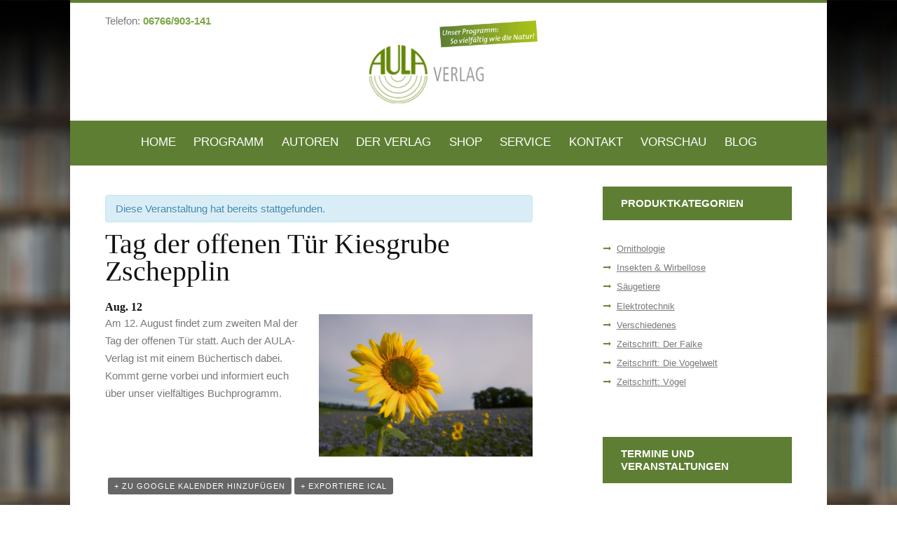

--- FILE ---
content_type: text/html; charset=UTF-8
request_url: https://www.aula-verlag.de/event/tag-der-offenen-tuer-kiesgrube-zschepplin/
body_size: 20887
content:
<!DOCTYPE html>
<html lang="de" class="scheme_yellow">
<head>
	<meta charset="UTF-8" />
	<meta name="viewport" content="width=device-width, initial-scale=1, maximum-scale=1">
	<meta name="format-detection" content="telephone=no">

	<link rel="profile" href="http://gmpg.org/xfn/11" />
	<link rel="pingback" href="https://www.aula-verlag.de/xmlrpc.php" />

	<title>Tag der offenen Tür Kiesgrube Zschepplin &#8211; Aula Verlag</title>
<style type="text/css">
/* Light Color */
body #booked-profile-page input[type=submit].button-primary:hover,
body table.booked-calendar input[type=submit].button-primary:hover,
body .booked-modal input[type=submit].button-primary:hover,
body table.booked-calendar thead,
body table.booked-calendar thead th,
body table.booked-calendar .booked-appt-list .timeslot .timeslot-people button:hover,
body #booked-profile-page .booked-profile-appt-list .appt-block .google-cal-button,
body #booked-profile-page .booked-profile-header
{ background:#c4f2d4 !important; }

body #booked-profile-page input[type=submit].button-primary:hover,
body table.booked-calendar input[type=submit].button-primary:hover,
body .booked-modal input[type=submit].button-primary:hover,
body table.booked-calendar th,
body table.booked-calendar .booked-appt-list .timeslot .timeslot-people button:hover,
body #booked-profile-page .booked-profile-appt-list .appt-block .google-cal-button,
body #booked-profile-page .booked-profile-header
{ border-color:#c4f2d4 !important; }


/* Dark Color */
body table.booked-calendar tr.days,
body table.booked-calendar tr.days th,
body .booked-calendarSwitcher,
body .booked-calendarSwitcher select
{ background:#039146 !important; }

body table.booked-calendar tr.days th
{ border-color:#039146 !important; }


/* Primary Button Color */
body #booked-profile-page input[type=submit].button-primary,
body table.booked-calendar input[type=submit].button-primary,
body .booked-modal input[type=submit].button-primary,
body table.booked-calendar .booked-appt-list .timeslot .timeslot-people button,
body #booked-profile-page .booked-profile-appt-list .appt-block.approved .status-block
{ background:#0bbe5f; }

body #booked-profile-page input[type=submit].button-primary,
body table.booked-calendar input[type=submit].button-primary,
body .booked-modal input[type=submit].button-primary,
body table.booked-calendar .booked-appt-list .timeslot .timeslot-people button
{ border-color:#0bbe5f; }</style><meta name='robots' content='max-image-preview:large' />
<link rel='dns-prefetch' href='//www.aula-verlag.de' />
<link rel='dns-prefetch' href='//fonts.googleapis.com' />
<link rel="alternate" type="application/rss+xml" title="Aula Verlag &raquo; Feed" href="https://www.aula-verlag.de/feed/" />
<link rel="alternate" type="application/rss+xml" title="Aula Verlag &raquo; Kommentar-Feed" href="https://www.aula-verlag.de/comments/feed/" />
<link rel="alternate" type="text/calendar" title="Aula Verlag &raquo; iCal Feed" href="https://www.aula-verlag.de/events/?ical=1" />
<link rel="alternate" type="application/rss+xml" title="Aula Verlag &raquo; Kommentar-Feed zu Tag der offenen Tür Kiesgrube Zschepplin" href="https://www.aula-verlag.de/event/tag-der-offenen-tuer-kiesgrube-zschepplin/feed/" />
<meta property="og:image" content="https://www.aula-verlag.de/wp-content/uploads/2018/09/1525R-79880.jpg"/>
<script type="text/javascript">
window._wpemojiSettings = {"baseUrl":"https:\/\/s.w.org\/images\/core\/emoji\/14.0.0\/72x72\/","ext":".png","svgUrl":"https:\/\/s.w.org\/images\/core\/emoji\/14.0.0\/svg\/","svgExt":".svg","source":{"concatemoji":"https:\/\/www.aula-verlag.de\/wp-includes\/js\/wp-emoji-release.min.js?ver=6.1.9"}};
/*! This file is auto-generated */
!function(e,a,t){var n,r,o,i=a.createElement("canvas"),p=i.getContext&&i.getContext("2d");function s(e,t){var a=String.fromCharCode,e=(p.clearRect(0,0,i.width,i.height),p.fillText(a.apply(this,e),0,0),i.toDataURL());return p.clearRect(0,0,i.width,i.height),p.fillText(a.apply(this,t),0,0),e===i.toDataURL()}function c(e){var t=a.createElement("script");t.src=e,t.defer=t.type="text/javascript",a.getElementsByTagName("head")[0].appendChild(t)}for(o=Array("flag","emoji"),t.supports={everything:!0,everythingExceptFlag:!0},r=0;r<o.length;r++)t.supports[o[r]]=function(e){if(p&&p.fillText)switch(p.textBaseline="top",p.font="600 32px Arial",e){case"flag":return s([127987,65039,8205,9895,65039],[127987,65039,8203,9895,65039])?!1:!s([55356,56826,55356,56819],[55356,56826,8203,55356,56819])&&!s([55356,57332,56128,56423,56128,56418,56128,56421,56128,56430,56128,56423,56128,56447],[55356,57332,8203,56128,56423,8203,56128,56418,8203,56128,56421,8203,56128,56430,8203,56128,56423,8203,56128,56447]);case"emoji":return!s([129777,127995,8205,129778,127999],[129777,127995,8203,129778,127999])}return!1}(o[r]),t.supports.everything=t.supports.everything&&t.supports[o[r]],"flag"!==o[r]&&(t.supports.everythingExceptFlag=t.supports.everythingExceptFlag&&t.supports[o[r]]);t.supports.everythingExceptFlag=t.supports.everythingExceptFlag&&!t.supports.flag,t.DOMReady=!1,t.readyCallback=function(){t.DOMReady=!0},t.supports.everything||(n=function(){t.readyCallback()},a.addEventListener?(a.addEventListener("DOMContentLoaded",n,!1),e.addEventListener("load",n,!1)):(e.attachEvent("onload",n),a.attachEvent("onreadystatechange",function(){"complete"===a.readyState&&t.readyCallback()})),(e=t.source||{}).concatemoji?c(e.concatemoji):e.wpemoji&&e.twemoji&&(c(e.twemoji),c(e.wpemoji)))}(window,document,window._wpemojiSettings);
</script>
<style type="text/css">
img.wp-smiley,
img.emoji {
	display: inline !important;
	border: none !important;
	box-shadow: none !important;
	height: 1em !important;
	width: 1em !important;
	margin: 0 0.07em !important;
	vertical-align: -0.1em !important;
	background: none !important;
	padding: 0 !important;
}
</style>
	<link rel='stylesheet' id='tribe-accessibility-css-css' href='https://www.aula-verlag.de/wp-content/plugins/the-events-calendar/common/src/resources/css/accessibility.min.css?ver=4.9.13' type='text/css' media='all' />
<link rel='stylesheet' id='tribe-events-full-calendar-style-css' href='https://www.aula-verlag.de/wp-content/plugins/the-events-calendar/src/resources/css/tribe-events-full.min.css?ver=4.9.5' type='text/css' media='all' />
<link rel='stylesheet' id='wp-block-library-css' href='https://www.aula-verlag.de/wp-includes/css/dist/block-library/style.min.css?ver=6.1.9' type='text/css' media='all' />
<link rel='stylesheet' id='classic-theme-styles-css' href='https://www.aula-verlag.de/wp-includes/css/classic-themes.min.css?ver=1' type='text/css' media='all' />
<style id='global-styles-inline-css' type='text/css'>
body{--wp--preset--color--black: #000000;--wp--preset--color--cyan-bluish-gray: #abb8c3;--wp--preset--color--white: #ffffff;--wp--preset--color--pale-pink: #f78da7;--wp--preset--color--vivid-red: #cf2e2e;--wp--preset--color--luminous-vivid-orange: #ff6900;--wp--preset--color--luminous-vivid-amber: #fcb900;--wp--preset--color--light-green-cyan: #7bdcb5;--wp--preset--color--vivid-green-cyan: #00d084;--wp--preset--color--pale-cyan-blue: #8ed1fc;--wp--preset--color--vivid-cyan-blue: #0693e3;--wp--preset--color--vivid-purple: #9b51e0;--wp--preset--gradient--vivid-cyan-blue-to-vivid-purple: linear-gradient(135deg,rgba(6,147,227,1) 0%,rgb(155,81,224) 100%);--wp--preset--gradient--light-green-cyan-to-vivid-green-cyan: linear-gradient(135deg,rgb(122,220,180) 0%,rgb(0,208,130) 100%);--wp--preset--gradient--luminous-vivid-amber-to-luminous-vivid-orange: linear-gradient(135deg,rgba(252,185,0,1) 0%,rgba(255,105,0,1) 100%);--wp--preset--gradient--luminous-vivid-orange-to-vivid-red: linear-gradient(135deg,rgba(255,105,0,1) 0%,rgb(207,46,46) 100%);--wp--preset--gradient--very-light-gray-to-cyan-bluish-gray: linear-gradient(135deg,rgb(238,238,238) 0%,rgb(169,184,195) 100%);--wp--preset--gradient--cool-to-warm-spectrum: linear-gradient(135deg,rgb(74,234,220) 0%,rgb(151,120,209) 20%,rgb(207,42,186) 40%,rgb(238,44,130) 60%,rgb(251,105,98) 80%,rgb(254,248,76) 100%);--wp--preset--gradient--blush-light-purple: linear-gradient(135deg,rgb(255,206,236) 0%,rgb(152,150,240) 100%);--wp--preset--gradient--blush-bordeaux: linear-gradient(135deg,rgb(254,205,165) 0%,rgb(254,45,45) 50%,rgb(107,0,62) 100%);--wp--preset--gradient--luminous-dusk: linear-gradient(135deg,rgb(255,203,112) 0%,rgb(199,81,192) 50%,rgb(65,88,208) 100%);--wp--preset--gradient--pale-ocean: linear-gradient(135deg,rgb(255,245,203) 0%,rgb(182,227,212) 50%,rgb(51,167,181) 100%);--wp--preset--gradient--electric-grass: linear-gradient(135deg,rgb(202,248,128) 0%,rgb(113,206,126) 100%);--wp--preset--gradient--midnight: linear-gradient(135deg,rgb(2,3,129) 0%,rgb(40,116,252) 100%);--wp--preset--duotone--dark-grayscale: url('#wp-duotone-dark-grayscale');--wp--preset--duotone--grayscale: url('#wp-duotone-grayscale');--wp--preset--duotone--purple-yellow: url('#wp-duotone-purple-yellow');--wp--preset--duotone--blue-red: url('#wp-duotone-blue-red');--wp--preset--duotone--midnight: url('#wp-duotone-midnight');--wp--preset--duotone--magenta-yellow: url('#wp-duotone-magenta-yellow');--wp--preset--duotone--purple-green: url('#wp-duotone-purple-green');--wp--preset--duotone--blue-orange: url('#wp-duotone-blue-orange');--wp--preset--font-size--small: 13px;--wp--preset--font-size--medium: 20px;--wp--preset--font-size--large: 36px;--wp--preset--font-size--x-large: 42px;--wp--preset--spacing--20: 0.44rem;--wp--preset--spacing--30: 0.67rem;--wp--preset--spacing--40: 1rem;--wp--preset--spacing--50: 1.5rem;--wp--preset--spacing--60: 2.25rem;--wp--preset--spacing--70: 3.38rem;--wp--preset--spacing--80: 5.06rem;}:where(.is-layout-flex){gap: 0.5em;}body .is-layout-flow > .alignleft{float: left;margin-inline-start: 0;margin-inline-end: 2em;}body .is-layout-flow > .alignright{float: right;margin-inline-start: 2em;margin-inline-end: 0;}body .is-layout-flow > .aligncenter{margin-left: auto !important;margin-right: auto !important;}body .is-layout-constrained > .alignleft{float: left;margin-inline-start: 0;margin-inline-end: 2em;}body .is-layout-constrained > .alignright{float: right;margin-inline-start: 2em;margin-inline-end: 0;}body .is-layout-constrained > .aligncenter{margin-left: auto !important;margin-right: auto !important;}body .is-layout-constrained > :where(:not(.alignleft):not(.alignright):not(.alignfull)){max-width: var(--wp--style--global--content-size);margin-left: auto !important;margin-right: auto !important;}body .is-layout-constrained > .alignwide{max-width: var(--wp--style--global--wide-size);}body .is-layout-flex{display: flex;}body .is-layout-flex{flex-wrap: wrap;align-items: center;}body .is-layout-flex > *{margin: 0;}:where(.wp-block-columns.is-layout-flex){gap: 2em;}.has-black-color{color: var(--wp--preset--color--black) !important;}.has-cyan-bluish-gray-color{color: var(--wp--preset--color--cyan-bluish-gray) !important;}.has-white-color{color: var(--wp--preset--color--white) !important;}.has-pale-pink-color{color: var(--wp--preset--color--pale-pink) !important;}.has-vivid-red-color{color: var(--wp--preset--color--vivid-red) !important;}.has-luminous-vivid-orange-color{color: var(--wp--preset--color--luminous-vivid-orange) !important;}.has-luminous-vivid-amber-color{color: var(--wp--preset--color--luminous-vivid-amber) !important;}.has-light-green-cyan-color{color: var(--wp--preset--color--light-green-cyan) !important;}.has-vivid-green-cyan-color{color: var(--wp--preset--color--vivid-green-cyan) !important;}.has-pale-cyan-blue-color{color: var(--wp--preset--color--pale-cyan-blue) !important;}.has-vivid-cyan-blue-color{color: var(--wp--preset--color--vivid-cyan-blue) !important;}.has-vivid-purple-color{color: var(--wp--preset--color--vivid-purple) !important;}.has-black-background-color{background-color: var(--wp--preset--color--black) !important;}.has-cyan-bluish-gray-background-color{background-color: var(--wp--preset--color--cyan-bluish-gray) !important;}.has-white-background-color{background-color: var(--wp--preset--color--white) !important;}.has-pale-pink-background-color{background-color: var(--wp--preset--color--pale-pink) !important;}.has-vivid-red-background-color{background-color: var(--wp--preset--color--vivid-red) !important;}.has-luminous-vivid-orange-background-color{background-color: var(--wp--preset--color--luminous-vivid-orange) !important;}.has-luminous-vivid-amber-background-color{background-color: var(--wp--preset--color--luminous-vivid-amber) !important;}.has-light-green-cyan-background-color{background-color: var(--wp--preset--color--light-green-cyan) !important;}.has-vivid-green-cyan-background-color{background-color: var(--wp--preset--color--vivid-green-cyan) !important;}.has-pale-cyan-blue-background-color{background-color: var(--wp--preset--color--pale-cyan-blue) !important;}.has-vivid-cyan-blue-background-color{background-color: var(--wp--preset--color--vivid-cyan-blue) !important;}.has-vivid-purple-background-color{background-color: var(--wp--preset--color--vivid-purple) !important;}.has-black-border-color{border-color: var(--wp--preset--color--black) !important;}.has-cyan-bluish-gray-border-color{border-color: var(--wp--preset--color--cyan-bluish-gray) !important;}.has-white-border-color{border-color: var(--wp--preset--color--white) !important;}.has-pale-pink-border-color{border-color: var(--wp--preset--color--pale-pink) !important;}.has-vivid-red-border-color{border-color: var(--wp--preset--color--vivid-red) !important;}.has-luminous-vivid-orange-border-color{border-color: var(--wp--preset--color--luminous-vivid-orange) !important;}.has-luminous-vivid-amber-border-color{border-color: var(--wp--preset--color--luminous-vivid-amber) !important;}.has-light-green-cyan-border-color{border-color: var(--wp--preset--color--light-green-cyan) !important;}.has-vivid-green-cyan-border-color{border-color: var(--wp--preset--color--vivid-green-cyan) !important;}.has-pale-cyan-blue-border-color{border-color: var(--wp--preset--color--pale-cyan-blue) !important;}.has-vivid-cyan-blue-border-color{border-color: var(--wp--preset--color--vivid-cyan-blue) !important;}.has-vivid-purple-border-color{border-color: var(--wp--preset--color--vivid-purple) !important;}.has-vivid-cyan-blue-to-vivid-purple-gradient-background{background: var(--wp--preset--gradient--vivid-cyan-blue-to-vivid-purple) !important;}.has-light-green-cyan-to-vivid-green-cyan-gradient-background{background: var(--wp--preset--gradient--light-green-cyan-to-vivid-green-cyan) !important;}.has-luminous-vivid-amber-to-luminous-vivid-orange-gradient-background{background: var(--wp--preset--gradient--luminous-vivid-amber-to-luminous-vivid-orange) !important;}.has-luminous-vivid-orange-to-vivid-red-gradient-background{background: var(--wp--preset--gradient--luminous-vivid-orange-to-vivid-red) !important;}.has-very-light-gray-to-cyan-bluish-gray-gradient-background{background: var(--wp--preset--gradient--very-light-gray-to-cyan-bluish-gray) !important;}.has-cool-to-warm-spectrum-gradient-background{background: var(--wp--preset--gradient--cool-to-warm-spectrum) !important;}.has-blush-light-purple-gradient-background{background: var(--wp--preset--gradient--blush-light-purple) !important;}.has-blush-bordeaux-gradient-background{background: var(--wp--preset--gradient--blush-bordeaux) !important;}.has-luminous-dusk-gradient-background{background: var(--wp--preset--gradient--luminous-dusk) !important;}.has-pale-ocean-gradient-background{background: var(--wp--preset--gradient--pale-ocean) !important;}.has-electric-grass-gradient-background{background: var(--wp--preset--gradient--electric-grass) !important;}.has-midnight-gradient-background{background: var(--wp--preset--gradient--midnight) !important;}.has-small-font-size{font-size: var(--wp--preset--font-size--small) !important;}.has-medium-font-size{font-size: var(--wp--preset--font-size--medium) !important;}.has-large-font-size{font-size: var(--wp--preset--font-size--large) !important;}.has-x-large-font-size{font-size: var(--wp--preset--font-size--x-large) !important;}
.wp-block-navigation a:where(:not(.wp-element-button)){color: inherit;}
:where(.wp-block-columns.is-layout-flex){gap: 2em;}
.wp-block-pullquote{font-size: 1.5em;line-height: 1.6;}
</style>

<link rel='stylesheet' id='booked-tooltipster-css' href='https://www.aula-verlag.de/wp-content/plugins/booked/js/tooltipster/css/tooltipster.css?ver=3.3.0' type='text/css' media='all' />
<link rel='stylesheet' id='booked-tooltipster-theme-css' href='https://www.aula-verlag.de/wp-content/plugins/booked/js/tooltipster/css/themes/tooltipster-light.css?ver=3.3.0' type='text/css' media='all' />
<link rel='stylesheet' id='booked-animations-css' href='https://www.aula-verlag.de/wp-content/plugins/booked/css/animations.css?ver=1.6.11' type='text/css' media='all' />
<link rel='stylesheet' id='booked-styles-css' href='https://www.aula-verlag.de/wp-content/plugins/booked/css/styles.css?ver=1.6.11' type='text/css' media='all' />
<link rel='stylesheet' id='booked-responsive-css' href='https://www.aula-verlag.de/wp-content/plugins/booked/css/responsive.css?ver=1.6.11' type='text/css' media='all' />
<link rel='stylesheet' id='contact-form-7-css' href='https://www.aula-verlag.de/wp-content/plugins/contact-form-7/includes/css/styles.css?ver=5.7.7' type='text/css' media='all' />
<link rel='stylesheet' id='essential-grid-plugin-settings-css' href='https://www.aula-verlag.de/wp-content/plugins/essential-grid/public/assets/css/settings.css?ver=2.0.9.1' type='text/css' media='all' />



<link rel='stylesheet' id='exit_notifier-frontend-css' href='https://www.aula-verlag.de/wp-content/plugins/exit-notifier/assets/css/frontend.css?ver=1.9.1' type='text/css' media='all' />
<link rel='stylesheet' id='exit_notifier-jAlert-css' href='https://www.aula-verlag.de/wp-content/plugins/exit-notifier/assets/css/jAlert.min.css?ver=1.9.1' type='text/css' media='all' />
<link rel='stylesheet' id='woocommerce-layout-css' href='//www.aula-verlag.de/wp-content/plugins/woocommerce/assets/css/woocommerce-layout.css?ver=3.1.2' type='text/css' media='all' />
<link rel='stylesheet' id='woocommerce-smallscreen-css' href='//www.aula-verlag.de/wp-content/plugins/woocommerce/assets/css/woocommerce-smallscreen.css?ver=3.1.2' type='text/css' media='only screen and (max-width: 768px)' />
<link rel='stylesheet' id='woocommerce-general-css' href='//www.aula-verlag.de/wp-content/plugins/woocommerce/assets/css/woocommerce.css?ver=3.1.2' type='text/css' media='all' />
<link rel='stylesheet' id='booklovers-font-OpenSans-style-css' href='https://www.aula-verlag.de/wp-content/themes/booklovers/css/font-face/OpenSans/stylesheet.css' type='text/css' media='all' />

<link rel='stylesheet' id='booklovers-fontello-style-css' href='https://www.aula-verlag.de/wp-content/themes/booklovers/css/fontello/css/fontello.css' type='text/css' media='all' />
<link rel='stylesheet' id='booklovers-main-style-css' href='https://www.aula-verlag.de/wp-content/themes/booklovers-child/style.css' type='text/css' media='all' />
<link rel='stylesheet' id='booklovers-animation-style-css' href='https://www.aula-verlag.de/wp-content/themes/booklovers/fw/css/core.animation.css' type='text/css' media='all' />
<link rel='stylesheet' id='booklovers-shortcodes-style-css' href='https://www.aula-verlag.de/wp-content/themes/booklovers/shortcodes/theme.shortcodes.css' type='text/css' media='all' />
<link rel='stylesheet' id='booklovers-plugin.booked-style-css' href='https://www.aula-verlag.de/wp-content/themes/booklovers/css/plugin.booked.css' type='text/css' media='all' />
<link rel='stylesheet' id='booklovers-plugin.instagram-widget-style-css' href='https://www.aula-verlag.de/wp-content/themes/booklovers/css/plugin.instagram-widget.css' type='text/css' media='all' />
<link rel='stylesheet' id='booklovers-plugin.tribe-events-style-css' href='https://www.aula-verlag.de/wp-content/themes/booklovers/css/plugin.tribe-events.css' type='text/css' media='all' />
<link rel='stylesheet' id='booklovers-skin-style-css' href='https://www.aula-verlag.de/wp-content/themes/booklovers-child/skins/less/skin.css' type='text/css' media='all' />
<link rel='stylesheet' id='booklovers-custom-style-css' href='https://www.aula-verlag.de/wp-content/themes/booklovers/fw/css/custom-style.css' type='text/css' media='all' />
<style id='booklovers-custom-style-inline-css' type='text/css'>
  .sidebar_outer_logo .logo_main,.top_panel_wrap .logo_main,.top_panel_wrap .logo_fixed{height:140px} .contacts_wrap .logo img{height:60px}.post_info_item post_info_counters{display:none !important}.menu_user_cart{display:none !important}.sc_team_style_team-1 .sc_team_item_info .sc_socials{display:none !important}.scheme_yellow .top_panel_title_inner{background-color:#5E7F33 !important}.scheme_yellow .copyright_wrap_inner{background-color:#e6e6e6 !important}.scheme_yellow footer .widget_area_inner{background-color:#f7f7f7}.scheme_yellow .copyright_wrap_inner{border:none !important}.scheme_yellow .woocommerce-page a.button.alt,.scheme_yellow .woocommerce a.button.alt,.scheme_yellow .woocommerce-page a.button,.scheme_yellow .woocommerce a.button{background-color:#5E7F33}.woocommerce ul.products li.product .button{margin-top:0;margin-bottom:10px}.scheme_yellow .woocommerce-page a.button.alt:hover,.scheme_yellow .woocommerce a.button.alt:hover,.scheme_yellow .woocommerce-page a.button:hover,.scheme_yellow .woocommerce a.button:hover{background-color:#7CA646}.scheme_yellow .sc_button.sc_button_style_filled{background-color:#5E7F33; border:0px solid}.scheme_yellow .sc_button.sc_button_style_filled:hover{background-color:#7CA646;	color:#ffffff; border:0px solid}sc_button{border:0px solid}.scheme_yellow .top_panel_inner_style_4 .menu_main_nav>li ul{background-color:#5E7F33; color:#fff}.scheme_yellow .menu_main_nav>li>ul:before{background-color:#5E7F33; color:#fff}.scheme_yellow .menu_main_nav>li>ul li a:hover{text-decoration:underline}.scheme_yellow .top_panel_inner_style_4 .menu_main_nav>li ul{color:#5E7F33}.scheme_yellow .top_panel_wrap li li+li{border-color:rgba(255,255,255,1)}.scheme_yellow .top_panel_wrap li li>a{color:#ffffff}.scheme_yellow .sc_testimonials_style_testimonials-1 .sc_testimonial_content{color:#666666}.scheme_yellow .sc_testimonial_author_name{color:#5E7F33}.single_custom_header{display:none}.page_content_wrap{padding:2.85em 0 3.5em}.woocommerce .product_meta span{display:none}.scheme_yellow .header_mobile .login{display:none}.scheme_yellow .header_mobile .panel_top,.scheme_yellow .header_mobile .side_wrap{background-color:#5E7F33}.scheme_yellow .scroll_to_top{background-color:#5E7F33}.header_mobile .logo_main{width:auto}.scheme_yellow .top_panel_style_2 .top_panel_bottom{background-color:#5E7F33}.scheme_yellow .top_panel_title_inner{background-color:#e6e6e6 !important}.scheme_yellow .top_panel_title_inner .page_title{color:#797979; font-weight:500}.scheme_yellow .top_panel_inner_style_2 .menu_main_nav>li.current-menu-item>a{color:#fff}.scheme_yellow .menu_main_nav>li.current-menu-item{border-color:#fff}.scheme_yellow .top_panel_inner_style_2 .menu_main_nav>li ul{color:#5E7F33}.scheme_yellow .top_panel_inner_style_2 .menu_main_nav>li ul{background-color:#5E7F33; color:#fff}.scheme_yellow .menu_main_nav>li:hover{border-color:#fff}.scheme_yellow .top_panel_inner_style_2 .menu_main_nav>li.sfHover>a{color:#fff}.woocommerce ul.products li.product h3{font-weight:600; margin-top:0px}p{margin-bottom:0.5em}.woocommerce .mode_buttons,.woocommerce-page .mode_buttons{display:none}.scheme_yellow .widget_area .widget_title{background-color:#5E7F33}.scheme_yellow .top_panel_inner_style_2 .menu_main_nav>li.current-menu-parent>a,.scheme_yellow .top_panel_inner_style_2 .menu_main_nav>li.current-menu-ancestor>a{color:#fff}.scheme_yellow .menu_main_nav>li.current-menu-parent,.scheme_yellow .menu_main_nav>li.current-menu-ancestor{border-color:#fff}.menu_main_nav>li>a{font-size:1.1em; font-weight:500}.top_panel_wrap li li>a{font-size:1.1em}.scheme_yellow .body_style_boxed .body_wrap{background-color:#e6e6e6}@media (max-width:479px){.woocommerce ul.products,.woocommerce-page ul.products{margin-right:0px !important}}.scheme_yellow .body_style_boxed .body_wrap{background:url(https://www.aula-verlag.de/wp-content/uploads/2017/04/global.jpg) center top no-repeat; background-attachment:fixed}.page_content_wrap{padding:2.0em 0 3.5em}.sidebar_left .sidebar{margin-top:20px}.woocommerce ul.products li.product h3{height:50px}.scheme_yellow .woocommerce ul.products li.product .price{font-weight:600 !important; font-size:1.2em !important}.post_featured{margin-bottom:1em !important}.scheme_yellow .top_panel_title_inner .post_navi span,.scheme_yellow .top_panel_title_inner .breadcrumbs span{color:#797979 !important}.top_panel_title .breadcrumbs{float:left !important}.sc_team_item .sc_team_item_info .sc_team_item_title{margin-top:0px !important}.scheme_yellow .top_panel_middle{border-top:4px solid #5E7F33 !important}.top_panel_inner_style_2 .contact_phone_in_top{padding:1em 0}.scheme_yellow .woocommerce ul.products li.product .price{color:#7CA646 !important}scheme_yellow .woocommerce ul.products li.product .price{color:#7CA646 !important}.woocommerce ul.products li.product .price,.woocommerce-page ul.products li.product .price{font-size:1.2em !important}.logo_slogan{display:none !important}.top_panel_inner_style_2 .logo{padding:1.6em 0 !important}.top_panel_wrap .logo_main{height:120px !important; width:auto !important}.wpb_image_grid .wpb_image_grid_ul .isotope-item{padding:2px}.tribe-events-list-widget .tribe-event-title{font-size:1.247em !important}.tribe-events-widget-link{display:none !important}.sc_events_style_events-2 .sc_events_item_time{display:none !important}.sc_events_style_events-2 .sc_events_item_title{width:80% !important}.sc_recent_news .post_footer{display:none !important}.sc_recent_news .post_meta_author,.sc_recent_news .post_meta_date{display:none !important}.page-title{text-align:center !important; margin-left:auto !important; margin-right:auto !important;position:relative !important; padding-bottom:20px !important}.page-title:after{content:' ' !important; display:block !important; position:absolute !important; border-top:1px solid #222222 !important; height:0 !important; width:8% !important; min-width:2em !important; left:50% !important; bottom:0em !important; border-color:rgba(121,121,121,0.5) !important; -webkit-transform:translateX(-50%) !important; -moz-transform:translateX(-50%) !important; transform:translateX(-50%) !important}.term-description{padding-bottom:10px !important}.woocommerce ul.products li.product,.woocommerce-page ul.products li.product{padding:0 20px 20px 0 !important}.woocommerce .shop_mode_thumbs ul.products li.product .price,.woocommerce .related.products ul.products li.product .price{margin-top:1em !important}.woocommerce ul.products li.product{width:100%}.woocommerce-page ul.products li.product{width:48% !important}.pagination_wrap{display:none !important}.sc_events_style_events-1 .sc_events_item_title{font-family:"Playfair Display",serif; font-size:2.447em; line-height:1.3em; font-weight:400; margin-top:1.5em; margin-bottom:0.76em; height:inherit}.scheme_yellow .sc_events_style_events-1 .sc_events_item_content{background-color:#ffffff; text-align:left}.scheme_yellow .sc_events_style_events-1 .sc_events_item_date{display:none}.sc_events_item .sc_events_item_description{font-family:inherit; font-size:100%; font-style:inherit; font-weight:inherit; line-height:inherit; border:0; outline:0; -webkit-font-smoothing:antialiased; -ms-word-wrap:break-word; word-wrap:break-word; overflow:none}.scheme_yellow .sc_events_item .sc_events_item_readmore{font-size:14px; padding:14px 20px;	color:#ffffff;	background-color:#5E7F33 !important; display:inline-block; margin-bottom:0; text-align:center; vertical-align:middle; cursor:pointer; background-image:none; background-color:transparent; border:1px solid transparent; box-sizing:border-box; word-wrap:break-word; -webkit-user-select:none; -moz-user-select:none; -ms-user-select:none; user-select:none; position:relative; top:0; -webkit-transition:all .2s ease-in-out; transition:all .2s ease-in-out; line-height:normal; font-size:14px; padding:14px 20px; border-radius:5px}.scheme_yellow .sc_events_item .sc_events_item_readmore span{display:none}.scheme_yellow .sc_events_item .sc_events_item_readmore:hover{background-color:#7CA646 !important;color:#ffffff}.contact_phone_in_top span{color:#da8500 !important}
</style>
<link rel='stylesheet' id='booklovers-responsive-style-css' href='https://www.aula-verlag.de/wp-content/themes/booklovers-child/css/responsive.css' type='text/css' media='all' />
<link rel='stylesheet' id='theme-skin-responsive-style-css' href='https://www.aula-verlag.de/wp-content/themes/booklovers-child/skins/less/skin.responsive.css' type='text/css' media='all' />
<link rel='stylesheet' id='mediaelement-css' href='https://www.aula-verlag.de/wp-includes/js/mediaelement/mediaelementplayer-legacy.min.css?ver=4.2.17' type='text/css' media='all' />
<link rel='stylesheet' id='wp-mediaelement-css' href='https://www.aula-verlag.de/wp-includes/js/mediaelement/wp-mediaelement.min.css?ver=6.1.9' type='text/css' media='all' />
<link rel='stylesheet' id='js_composer_custom_css-css' href='//www.aula-verlag.de/wp-content/uploads/js_composer/custom.css?ver=4.11.2' type='text/css' media='all' />
<script type='text/javascript' src='https://www.aula-verlag.de/wp-includes/js/jquery/jquery.min.js?ver=3.6.1' id='jquery-core-js'></script>
<script type='text/javascript' src='https://www.aula-verlag.de/wp-includes/js/jquery/jquery-migrate.min.js?ver=3.3.2' id='jquery-migrate-js'></script>
<script type='text/javascript' src='https://www.aula-verlag.de/wp-content/plugins/the-events-calendar/vendor/bootstrap-datepicker/js/bootstrap-datepicker.min.js?ver=4.9.5' id='tribe-events-bootstrap-datepicker-js'></script>
<script type='text/javascript' src='https://www.aula-verlag.de/wp-content/plugins/the-events-calendar/vendor/jquery-resize/jquery.ba-resize.min.js?ver=4.9.5' id='tribe-events-jquery-resize-js'></script>
<script type='text/javascript' src='https://www.aula-verlag.de/wp-content/plugins/the-events-calendar/vendor/jquery-placeholder/jquery.placeholder.min.js?ver=4.9.5' id='jquery-placeholder-js'></script>
<script type='text/javascript' id='tribe-events-calendar-script-js-extra'>
/* <![CDATA[ */
var tribe_js_config = {"permalink_settings":"\/%postname%\/","events_post_type":"tribe_events","events_base":"https:\/\/www.aula-verlag.de\/events\/","debug":""};
/* ]]> */
</script>
<script type='text/javascript' src='https://www.aula-verlag.de/wp-content/plugins/the-events-calendar/src/resources/js/tribe-events.min.js?ver=4.9.5' id='tribe-events-calendar-script-js'></script>
<script type='text/javascript' src='https://www.aula-verlag.de/wp-content/plugins/the-events-calendar/vendor/php-date-formatter/js/php-date-formatter.min.js?ver=4.9.5' id='tribe-events-php-date-formatter-js'></script>
<script type='text/javascript' src='https://www.aula-verlag.de/wp-content/plugins/the-events-calendar/common/vendor/momentjs/moment.min.js?ver=4.9.13' id='tribe-moment-js'></script>
<script type='text/javascript' id='tribe-events-dynamic-js-extra'>
/* <![CDATA[ */
var tribe_dynamic_help_text = {"date_with_year":"M j","date_no_year":"F j","datepicker_format":"Y-m-d","datepicker_format_index":"0","days":["Sonntag","Montag","Dienstag","Mittwoch","Donnerstag","Freitag","Samstag"],"daysShort":["So.","Mo.","Di.","Mi.","Do.","Fr.","Sa."],"months":["Januar","Februar","M\u00e4rz","April","Mai","Juni","Juli","August","September","Oktober","November","Dezember"],"monthsShort":["Jan","Feb","Mar","Apr","Mai","Jun","Jul","Aug","Sep","Oct","Nov","Dec"],"msgs":"[\"Diese Veranstaltung findet von %%starttime%% bis %%endtime%% am %%startdatenoyear%% statt.\",\"Diese Veranstaltung findet um %%starttime%% am %%startdatenoyear%% statt.\",\"Diese ganzt\\u00e4gige Veranstaltung findet am %%startdatenoyear%% statt.\",\"Diese Veranstaltung beginnt um %%starttime%% am %%startdatenoyear%% und endet um %%endtime%% am %%enddatewithyear%%.\",\"Diese Veranstaltung beginnt um %%starttime%% am %%startdatenoyear%% und endet am %%enddatewithyear%%.\",\"Diese ganzt\\u00e4gige Veranstaltung beginnt am %%startdatenoyear%% und endet am %%enddatewithyear%%.\"]"};
/* ]]> */
</script>
<script type='text/javascript' src='https://www.aula-verlag.de/wp-content/plugins/the-events-calendar/src/resources/js/events-dynamic.min.js?ver=4.9.5' id='tribe-events-dynamic-js'></script>
<script type='text/javascript' src='https://www.aula-verlag.de/wp-content/plugins/the-events-calendar/src/resources/js/tribe-events-bar.min.js?ver=4.9.5' id='tribe-events-bar-js'></script>
<script type='text/javascript' src='https://www.aula-verlag.de/wp-content/plugins/essential-grid/public/assets/js/lightbox.js?ver=2.0.9.1' id='themepunchboxext-js'></script>
<script type='text/javascript' src='https://www.aula-verlag.de/wp-content/plugins/essential-grid/public/assets/js/jquery.themepunch.tools.min.js?ver=2.0.9.1' id='tp-tools-js'></script>
<script type='text/javascript' src='https://www.aula-verlag.de/wp-content/plugins/essential-grid/public/assets/js/jquery.themepunch.essential.min.js?ver=2.0.9.1' id='essential-grid-essential-grid-script-js'></script>
<script type='text/javascript' id='exit_notifier-frontend-js-extra'>
/* <![CDATA[ */
var ExitBoxSettings = {"exitbox_version":"1.9.1","siteroot":"www.aula-verlag.de","siteurl":"https:\/\/www.aula-verlag.de","title":"Partner-Shop","body":"<p>Sie verlassen jetzt die Verlags-Seite und werden zu unserem gesamten Verlagsprogramm weitergeleitet. Bestellungen aus unserem Sortiment werden \u00fcber unseren Partner-Shop bearbeitet.<\/p>","GoButtonText":"Zum Partner-Shop","Include_URL":"","CancelButtonText":"Auf der Seite bleiben","alt_title":"Thank you for visiting our website","alt_body":"<p>The link you have selected is located on another server.  The linked site contains information that has been created, published, maintained, or otherwise posted by institutions or organizations independent of this organization.  We do not endorse, approve, certify, or control any linked websites, their sponsors, or any of their policies, activities, products, or services.  We do not assume responsibility for the accuracy, completeness, or timeliness of the information contained therein.  Visitors to any linked websites should not use or rely on the information contained therein until they have consulted with an independent financial professional.<\/p> <p>Please click \u201cGo to URL\u2026\u201d to leave this website and proceed to the selected site.<\/p>","alt_GoButtonText":"Go to URL...","alt_Include_URL":"on","alt_CancelButtonText":"Cancel","alt_classname":"altExitNotifier","activate_custom_content":"on","apply_to_all_offsite_links":"","jquery_selector_field":"a[href*=\"https:\/\/www.humanitas-versand.de\"]:not([href*=\"https:\/\/www.aula-verlag.de\/aula\"])","new_window":"on","css_exclusion_class":"noExitNotifier","relnofollow":"","enable_notifier_for_forms":"","apply_to_all_offsite_forms":"on","jquery_form_selector_field":"form[action*=\"\/\/\"]:not([action*=\"www.aula-verlag.de\"])","sa2_or_jAlert":"jAlert","theme":"default","backgroundcolor":"black","blurbackground":"","size":"md","showAnimation":"fadeIn","hideAnimation":"fadeOut","visual":"","enable_timeout":"","timeout_text_continue":"Continue in {seconds} seconds.","timeout_text_cancel":"Cancel in {seconds} seconds.","continue_or_cancel":"continue","timeout_seconds":"10","enable_progressbar":"","timeout_statement":"on","custom_css":"\nbackground: #0684ce;\nbackground: -moz-linear-gradient(top,  #0684ce 0%, #1e5799 100%);\nbackground: -webkit-gradient(linear, left top, left bottom, color-stop(0%,#0684ce), color-stop(100%,#1e5799));\nbackground: -webkit-linear-gradient(top,  #0684ce 0%,#1e5799 100%);\nbackground: -o-linear-gradient(top,  #0684ce 0%,#1e5799 100%);\nbackground: -ms-linear-gradient(top,  #0684ce 0%,#1e5799 100%);\nbackground: linear-gradient(to bottom,  #0684ce 0%,#1e5799 100%);\nfilter: progid:DXImageTransform.Microsoft.gradient( startColorstr='#0684ce', endColorstr='#1e5799',GradientType=0 );\nborder: 3px solid #1e5799;\n\t\t\t","advanced_custom_css":"","addclasses":"","classestoadd":"","debugtoconsole":""};
/* ]]> */
</script>
<script type='text/javascript' src='https://www.aula-verlag.de/wp-content/plugins/exit-notifier/assets/js/frontend.js?ver=1.9.1' id='exit_notifier-frontend-js'></script>
<script type='text/javascript' src='https://www.aula-verlag.de/wp-content/plugins/exit-notifier/assets/js/jAlert.min.js?ver=1.9.1' id='exit_notifier-jAlert.min-js'></script>
<script type='text/javascript' src='https://www.aula-verlag.de/wp-content/plugins/exit-notifier/assets/js/sweetalert2.all.min.js?ver=1.9.1' id='exit_notifier-sa2.min-js'></script>
<script type='text/javascript' id='wc-add-to-cart-js-extra'>
/* <![CDATA[ */
var wc_add_to_cart_params = {"ajax_url":"\/wp-admin\/admin-ajax.php","wc_ajax_url":"\/event\/tag-der-offenen-tuer-kiesgrube-zschepplin\/?wc-ajax=%%endpoint%%","i18n_view_cart":"Warenkorb anzeigen","cart_url":"","is_cart":"","cart_redirect_after_add":"no"};
/* ]]> */
</script>
<script type='text/javascript' src='//www.aula-verlag.de/wp-content/plugins/woocommerce/assets/js/frontend/add-to-cart.min.js?ver=3.1.2' id='wc-add-to-cart-js'></script>
<script type='text/javascript' src='https://www.aula-verlag.de/wp-content/plugins/js_composer/assets/js/vendors/woocommerce-add-to-cart.js?ver=4.11.2' id='vc_woocommerce-add-to-cart-js-js'></script>
<script type='text/javascript' src='https://www.aula-verlag.de/wp-content/themes/booklovers/fw/js/photostack/modernizr.min.js' id='booklovers-core-modernizr-script-js'></script>

			<script type="text/javascript">					var profilePage = 'https://www.aula-verlag.de/event/tag-der-offenen-tuer-kiesgrube-zschepplin/';
					
				// Set some defaults
				var timeFormat = 'H:i';
				var timeInterval = 60;

				var i18n_confirm_appt_delete 		= 'Are you sure you want to cancel this appointment?',
					i18n_please_wait 				= 'Please wait...',
					i18n_wrong_username_pass 		= 'Wrong username/password combination.',
					i18n_request_appointment		= 'Request Appointment',
					i18n_fill_out_required_fields 	= 'Please fill out all required fields.',
					i18n_appt_required_fields		= 'A first name and an email address are required fields.';

			</script>

		<link rel="https://api.w.org/" href="https://www.aula-verlag.de/wp-json/" /><link rel="EditURI" type="application/rsd+xml" title="RSD" href="https://www.aula-verlag.de/xmlrpc.php?rsd" />
<link rel="wlwmanifest" type="application/wlwmanifest+xml" href="https://www.aula-verlag.de/wp-includes/wlwmanifest.xml" />
<meta name="generator" content="WordPress 6.1.9" />
<meta name="generator" content="WooCommerce 3.1.2" />
<link rel="canonical" href="https://www.aula-verlag.de/event/tag-der-offenen-tuer-kiesgrube-zschepplin/" />
<link rel='shortlink' href='https://www.aula-verlag.de/?p=2759' />
<link rel="alternate" type="application/json+oembed" href="https://www.aula-verlag.de/wp-json/oembed/1.0/embed?url=https%3A%2F%2Fwww.aula-verlag.de%2Fevent%2Ftag-der-offenen-tuer-kiesgrube-zschepplin%2F" />
<link rel="alternate" type="text/xml+oembed" href="https://www.aula-verlag.de/wp-json/oembed/1.0/embed?url=https%3A%2F%2Fwww.aula-verlag.de%2Fevent%2Ftag-der-offenen-tuer-kiesgrube-zschepplin%2F&#038;format=xml" />
<meta name="tec-api-version" content="v1"><meta name="tec-api-origin" content="https://www.aula-verlag.de"><link rel="https://theeventscalendar.com/" href="https://www.aula-verlag.de/wp-json/tribe/events/v1/events/2759" />	<noscript><style>.woocommerce-product-gallery{ opacity: 1 !important; }</style></noscript>
	<meta name="generator" content="Powered by Visual Composer - drag and drop page builder for WordPress."/>
<!--[if lte IE 9]><link rel="stylesheet" type="text/css" href="https://www.aula-verlag.de/wp-content/plugins/js_composer/assets/css/vc_lte_ie9.min.css" media="screen"><![endif]--><!--[if IE  8]><link rel="stylesheet" type="text/css" href="https://www.aula-verlag.de/wp-content/plugins/js_composer/assets/css/vc-ie8.min.css" media="screen"><![endif]--><script type="application/ld+json">
[{"@context":"http://schema.org","@type":"Event","name":"Tag der offenen T\u00fcr Kiesgrube Zschepplin","description":"&lt;p&gt;Am 12. August findet zum zweiten Mal der Tag der offenen T\u00fcr statt. Auch der AULA-Verlag ist mit einem B\u00fcchertisch dabei. Kommt gerne vorbei und informiert euch \u00fcber unser vielf\u00e4ltiges Buchprogramm.&lt;/p&gt;\\n","image":"https://www.aula-verlag.de/wp-content/uploads/2018/09/1525R-79880.jpg","url":"https://www.aula-verlag.de/event/tag-der-offenen-tuer-kiesgrube-zschepplin/","startDate":"2023-08-12T00:00:00+02:00","endDate":"2023-08-12T23:59:59+02:00","location":{"@type":"Place","name":"Zschepplin","description":"","url":"","address":{"@type":"PostalAddress","addressCountry":"Deutschland"},"telephone":"","sameAs":""},"performer":"Organization"}]
</script><noscript><style type="text/css"> .wpb_animate_when_almost_visible { opacity: 1; }</style></noscript></head>

<body class="tribe_events-template-default single single-tribe_events postid-2759 tribe-no-js tribe-filter-live booklovers_body body_style_boxed body_filled theme_skin_less article_style_stretch layout_single-standard template_single-standard scheme_yellow top_panel_show top_panel_above sidebar_show sidebar_right sidebar_outer_hide wpb-js-composer js-comp-ver-4.11.2 vc_responsive events-single tribe-events-style-full tribe-events-style-theme tribe-theme-parent-booklovers tribe-theme-child-booklovers-child page-template-page-php singular">
	<a id="toc_home" class="sc_anchor" title="Home" data-description="&lt;i&gt;Return to Home&lt;/i&gt; - &lt;br&gt;navigate to home page of the site" data-icon="icon-home" data-url="https://www.aula-verlag.de/" data-separator="yes"></a><a id="toc_top" class="sc_anchor" title="To Top" data-description="&lt;i&gt;Back to top&lt;/i&gt; - &lt;br&gt;scroll to top of the page" data-icon="icon-double-up" data-url="" data-separator="yes"></a>
	
		
		
		<div class="body_wrap">

			
			<div class="page_wrap">

				
		<div class="top_panel_fixed_wrap"></div>

		<header class="top_panel_wrap top_panel_style_2 scheme_yellow">
			<div class="top_panel_wrap_inner top_panel_inner_style_2 top_panel_position_above">
				
				
				<div class="top_panel_middle" >
					<div class="content_wrap">
						<div class="columns_wrap columns_fluid">
							<div class="column-1_4 contact_phone_in_top">
								Telefon: <span>06766/903-141</span>							</div><div class="column-1_2 contact_logo">
										<div class="logo">
			<a href="https://www.aula-verlag.de/"><img src="https://www.aula-verlag.de/wp-content/uploads/2018/05/AULA_homepage-1.png" class="logo_main" alt="" width="454" height="189"><br><div class="logo_slogan">Unser Programm: So vielfältig wie die Natur!</div></a>
		</div>
									</div><div class="column-1_4 menu_user_cart">
								<a href="#" class="top_panel_cart_button" data-items="0" data-summa="0.00&nbsp;&euro;">
	<span class="contact_icon icon-cart"></span>
	<span class="contact_cart_totals"><span class="title">Your cart: </span>
		<span class="cart_items">0 Items - 0.00&nbsp;&euro;</span></span></a>
<ul class="widget_area sidebar_cart sidebar"><li>
	<div class="widget woocommerce widget_shopping_cart"><div class="hide_cart_widget_if_empty"><div class="widget_shopping_cart_content"></div></div></div></li></ul>




							</div>
						</div>
					</div>
				</div>

				<div class="top_panel_bottom">
					<div class="content_wrap clearfix">
						<nav class="menu_main_nav_area">
							<ul id="menu_main" class="menu_main_nav"><li id="menu-item-63" class="menu-item menu-item-type-post_type menu-item-object-page menu-item-home menu-item-63"><a href="https://www.aula-verlag.de/">Home</a></li>
<li id="menu-item-2054" class="menu-item menu-item-type-post_type menu-item-object-page menu-item-2054"><a href="https://www.aula-verlag.de/shop/">Programm</a></li>
<li id="menu-item-1596" class="menu-item menu-item-type-post_type menu-item-object-page menu-item-1596"><a href="https://www.aula-verlag.de/autoren-a-d/">Autoren</a></li>
<li id="menu-item-1637" class="menu-item menu-item-type-post_type menu-item-object-page menu-item-1637"><a href="https://www.aula-verlag.de/der-verlag/">Der Verlag</a></li>
<li id="menu-item-1179" class="menu-item menu-item-type-custom menu-item-object-custom menu-item-1179"><a target="_blank" rel="noopener" href="https://www.humanitas-versand.de/Aula-Verlag-2?d=1&#038;otp1=aula">Shop</a></li>
<li id="menu-item-73" class="menu-item menu-item-type-custom menu-item-object-custom menu-item-has-children menu-item-73"><a href="#">Service</a>
<ul class="sub-menu">
	<li id="menu-item-1284" class="menu-item menu-item-type-post_type menu-item-object-page menu-item-1284"><a href="https://www.aula-verlag.de/presse/">Presse</a></li>
	<li id="menu-item-1283" class="menu-item menu-item-type-post_type menu-item-object-page menu-item-1283"><a href="https://www.aula-verlag.de/links/">Links</a></li>
	<li id="menu-item-2280" class="menu-item menu-item-type-post_type menu-item-object-page menu-item-2280"><a href="https://www.aula-verlag.de/downloads/">Downloads</a></li>
	<li id="menu-item-1632" class="menu-item menu-item-type-post_type menu-item-object-page menu-item-1632"><a href="https://www.aula-verlag.de/termine/">Termine</a></li>
	<li id="menu-item-1407" class="menu-item menu-item-type-post_type menu-item-object-page menu-item-1407"><a href="https://www.aula-verlag.de/ansprechpartner/">Ansprechpartner</a></li>
	<li id="menu-item-1506" class="menu-item menu-item-type-post_type menu-item-object-page menu-item-1506"><a href="https://www.aula-verlag.de/vertretung-buchhandel/">Vertretung Buchhandel</a></li>
</ul>
</li>
<li id="menu-item-72" class="menu-item menu-item-type-post_type menu-item-object-page menu-item-72"><a href="https://www.aula-verlag.de/contacts/">Kontakt</a></li>
<li id="menu-item-2300" class="menu-item menu-item-type-post_type menu-item-object-page menu-item-2300"><a href="https://www.aula-verlag.de/verlagsvorschau/">Vorschau</a></li>
<li id="menu-item-2424" class="menu-item menu-item-type-custom menu-item-object-custom menu-item-2424"><a target="_blank" rel="noopener" href="https://www.vielfalt-der-natur.de/">Blog</a></li>
</ul>						</nav>
					</div>
				</div>

			</div>
		</header>

			<div class="header_mobile">
		<div class="content_wrap">
			<div class="menu_button icon-menu"></div>
					<div class="logo">
			<a href="https://www.aula-verlag.de/"><img src="https://www.aula-verlag.de/wp-content/uploads/2018/05/AULA_homepage-1.png" class="logo_main" alt="" width="454" height="189"><br><div class="logo_slogan">Unser Programm: So vielfältig wie die Natur!</div></a>
		</div>
				</div>
		<div class="side_wrap">
			<div class="close">Close</div>
			<div class="panel_top">
				<nav class="menu_main_nav_area">
					<ul id="menu_main" class="menu_main_nav"><li class="menu-item menu-item-type-post_type menu-item-object-page menu-item-home menu-item-63"><a href="https://www.aula-verlag.de/">Home</a></li>
<li class="menu-item menu-item-type-post_type menu-item-object-page menu-item-2054"><a href="https://www.aula-verlag.de/shop/">Programm</a></li>
<li class="menu-item menu-item-type-post_type menu-item-object-page menu-item-1596"><a href="https://www.aula-verlag.de/autoren-a-d/">Autoren</a></li>
<li class="menu-item menu-item-type-post_type menu-item-object-page menu-item-1637"><a href="https://www.aula-verlag.de/der-verlag/">Der Verlag</a></li>
<li class="menu-item menu-item-type-custom menu-item-object-custom menu-item-1179"><a target="_blank" rel="noopener" href="https://www.humanitas-versand.de/Aula-Verlag-2?d=1&#038;otp1=aula">Shop</a></li>
<li class="menu-item menu-item-type-custom menu-item-object-custom menu-item-has-children menu-item-73"><a href="#">Service</a>
<ul class="sub-menu">
	<li class="menu-item menu-item-type-post_type menu-item-object-page menu-item-1284"><a href="https://www.aula-verlag.de/presse/">Presse</a></li>
	<li class="menu-item menu-item-type-post_type menu-item-object-page menu-item-1283"><a href="https://www.aula-verlag.de/links/">Links</a></li>
	<li class="menu-item menu-item-type-post_type menu-item-object-page menu-item-2280"><a href="https://www.aula-verlag.de/downloads/">Downloads</a></li>
	<li class="menu-item menu-item-type-post_type menu-item-object-page menu-item-1632"><a href="https://www.aula-verlag.de/termine/">Termine</a></li>
	<li class="menu-item menu-item-type-post_type menu-item-object-page menu-item-1407"><a href="https://www.aula-verlag.de/ansprechpartner/">Ansprechpartner</a></li>
	<li class="menu-item menu-item-type-post_type menu-item-object-page menu-item-1506"><a href="https://www.aula-verlag.de/vertretung-buchhandel/">Vertretung Buchhandel</a></li>
</ul>
</li>
<li class="menu-item menu-item-type-post_type menu-item-object-page menu-item-72"><a href="https://www.aula-verlag.de/contacts/">Kontakt</a></li>
<li class="menu-item menu-item-type-post_type menu-item-object-page menu-item-2300"><a href="https://www.aula-verlag.de/verlagsvorschau/">Vorschau</a></li>
<li class="menu-item menu-item-type-custom menu-item-object-custom menu-item-2424"><a target="_blank" rel="noopener" href="https://www.vielfalt-der-natur.de/">Blog</a></li>
</ul>				</nav>
				<div class="search_wrap search_style_regular search_state_fixed search_ajax">
						<div class="search_form_wrap">
							<form role="search" method="get" class="search_form" action="https://www.aula-verlag.de/">
								<button type="submit" class="search_submit icon-search" data-content="search" title="Start search"></button>
								<input type="text" class="search_field" placeholder="Search" value="" name="s" />
							</form>
						</div>
						<div class="search_results widget_area scheme_original"><a class="search_results_close icon-cancel"></a><div class="search_results_content"></div></div>
				</div>						<div class="login"></div>			</div>
			
						<div class="panel_middle">
				<div class="contact_field contact_phone">
						<span class="contact_icon icon-phone"></span>
						<span class="contact_label contact_phone">06766/903-141</span>
						<span class="contact_email">kontakt@aula-verlag.de</span>
					</div>

<div class="top_panel_top_user_area">
			<ul id="menu_user" class="menu_user_nav">
		
	</ul>

</div>			</div>
			
			<div class="panel_bottom">
									<div class="contact_socials">
											</div>
							</div>
		</div>
		<div class="mask"></div>
	</div>


				<div class="page_content_wrap page_paddings_yes">

					
<div class="content_wrap">
<div class="content">
<article class="itemscope post_item post_item_single post_featured_default post_format_standard post-2759 tribe_events type-tribe_events status-publish has-post-thumbnail hentry" itemscope itemtype="http://schema.org/Article">
<section class="post_content" itemprop="articleBody"><div id="tribe-events" class="tribe-no-js" data-live_ajax="1" data-datepicker_format="0" data-category="" data-featured=""><div class="tribe-events-before-html"></div><span class="tribe-events-ajax-loading"><img class="tribe-events-spinner-medium" src="https://www.aula-verlag.de/wp-content/plugins/the-events-calendar/src/resources/images/tribe-loading.gif" alt="Lade Veranstaltungen " /></span>
<div id="tribe-events-content" class="tribe-events-single">

	<p class="tribe-events-back">
		<a href="https://www.aula-verlag.de/events/"> &laquo; Alle Veranstaltungen</a>
	</p>

	<!-- Notices -->
	<div class="tribe-events-notices"><ul><li>Diese Veranstaltung hat bereits stattgefunden.</li></ul></div>
	<h1 class="tribe-events-single-event-title">Tag der offenen Tür Kiesgrube Zschepplin</h1>
	<div class="tribe-events-schedule tribe-clearfix">
		<h2><span class="tribe-event-date-start">Aug. 12</span></h2>			</div>

	<!-- Event header -->
	<div id="tribe-events-header"  data-title="Tag der offenen Tür Kiesgrube Zschepplin &#8211; Aula Verlag" data-viewtitle="Tag der offenen Tür Kiesgrube Zschepplin">
		<!-- Navigation -->
		<nav class="tribe-events-nav-pagination" aria-label="Veranstaltung Navigation">
			<ul class="tribe-events-sub-nav">
				<li class="tribe-events-nav-previous"><a href="https://www.aula-verlag.de/event/naturgartentag-2023/"><span>&laquo;</span> Naturgartentag 2023</a></li>
				<li class="tribe-events-nav-next"><a href="https://www.aula-verlag.de/event/internationales-naturfotofestival-2023/">Internationales Naturfotofestival 2023 <span>&raquo;</span></a></li>
			</ul>
			<!-- .tribe-events-sub-nav -->
		</nav>
	</div>
	<!-- #tribe-events-header -->

			<div id="post-2759" class="post-2759 tribe_events type-tribe_events status-publish has-post-thumbnail hentry">
			<!-- Event featured image, but exclude link -->
			<div class="tribe-events-event-image"><img width="5120" height="3407" src="https://www.aula-verlag.de/wp-content/uploads/2018/09/1525R-79880.jpg" class="attachment-full size-full wp-post-image" alt="" decoding="async" srcset="https://www.aula-verlag.de/wp-content/uploads/2018/09/1525R-79880.jpg 5120w, https://www.aula-verlag.de/wp-content/uploads/2018/09/1525R-79880-300x200.jpg 300w, https://www.aula-verlag.de/wp-content/uploads/2018/09/1525R-79880-768x511.jpg 768w, https://www.aula-verlag.de/wp-content/uploads/2018/09/1525R-79880-1024x681.jpg 1024w, https://www.aula-verlag.de/wp-content/uploads/2018/09/1525R-79880-340x226.jpg 340w" sizes="(max-width: 5120px) 100vw, 5120px" /></div>
			<!-- Event content -->
						<div class="tribe-events-single-event-description tribe-events-content">
				<p>Am 12. August findet zum zweiten Mal der Tag der offenen Tür statt. Auch der AULA-Verlag ist mit einem Büchertisch dabei. Kommt gerne vorbei und informiert euch über unser vielfältiges Buchprogramm.</p>
			</div>
			<!-- .tribe-events-single-event-description -->
			<div class="tribe-events-cal-links"><a class="tribe-events-gcal tribe-events-button" href="https://www.google.com/calendar/event?action=TEMPLATE&#038;text=Tag+der+offenen+T%C3%BCr+Kiesgrube+Zschepplin&#038;dates=20230812/20230813&#038;details=Am+12.+August+findet+zum+zweiten+Mal+der+Tag+der+offenen+T%C3%BCr+statt.+Auch+der+AULA-Verlag+ist+mit+einem+B%C3%BCchertisch+dabei.+Kommt+gerne+vorbei+und+informiert+euch+%C3%BCber+unser+vielf%C3%A4ltiges+Buchprogramm.+%0A&#038;location=Zschepplin%2C+Deutschland&#038;trp=false&#038;sprop=website:https://www.aula-verlag.de&#038;ctz=Europe%2FBerlin" title="Zum Google-Kalender hinzufügen">+ zu Google Kalender hinzufügen</a><a class="tribe-events-ical tribe-events-button" href="https://www.aula-verlag.de/event/tag-der-offenen-tuer-kiesgrube-zschepplin/?ical=1" title=".ics Datei herunterladen" >+ Exportiere iCal</a></div><!-- .tribe-events-cal-links -->
			<!-- Event meta -->
						
	<div class="tribe-events-single-section tribe-events-event-meta primary tribe-clearfix">


<div class="tribe-events-meta-group tribe-events-meta-group-details">
	<h2 class="tribe-events-single-section-title"> Details </h2>
	<dl>

		
			<dt class="tribe-events-start-date-label"> Datum: </dt>
			<dd>
				<abbr class="tribe-events-abbr tribe-events-start-date published dtstart" title="2023-08-12"> Aug. 12 </abbr>
			</dd>

		
		
		
		
		
			</dl>
</div>

<div class="tribe-events-meta-group tribe-events-meta-group-venue">
	<h2 class="tribe-events-single-section-title"> Veranstaltungsort </h2>
	<dl>
		
		<dd class="tribe-venue"> Zschepplin </dd>

					<dd class="tribe-venue-location">
				<address class="tribe-events-address">
					<span class="tribe-address">





	<span class="tribe-country-name">Deutschland</span>

</span>

									</address>
			</dd>
		
		
		
			</dl>
</div>

	</div>


					</div> <!-- #post-x -->
			
	<!-- Event footer -->
	<div id="tribe-events-footer">
		<!-- Navigation -->
		<nav class="tribe-events-nav-pagination" aria-label="Veranstaltung Navigation">
			<ul class="tribe-events-sub-nav">
				<li class="tribe-events-nav-previous"><a href="https://www.aula-verlag.de/event/naturgartentag-2023/"><span>&laquo;</span> Naturgartentag 2023</a></li>
				<li class="tribe-events-nav-next"><a href="https://www.aula-verlag.de/event/internationales-naturfotofestival-2023/">Internationales Naturfotofestival 2023 <span>&raquo;</span></a></li>
			</ul>
			<!-- .tribe-events-sub-nav -->
		</nav>
	</div>
	<!-- #tribe-events-footer -->

</div><!-- #tribe-events-content --><div class="tribe-events-after-html"></div></div><!-- #tribe-events -->
<!--
Dieser Kalender wird durch The Events Calendar generiert.
http://m.tri.be/18wn
-->

				</section> <!-- </section> class="post_content" itemprop="articleBody"> -->	<section class="related_wrap related_wrap_empty"></section>
	
			</article> <!-- </article> class="itemscope post_item post_item_single post_featured_default post_format_standard post-2759 tribe_events type-tribe_events status-publish has-post-thumbnail hentry" itemscope itemtype="http://schema.org/Article"> -->
		</div> <!-- </div> class="content"> -->	<div class="sidebar widget_area scheme_light" role="complementary">
		<div class="sidebar_inner widget_area_inner">
			<aside id="woocommerce_product_categories-3" class="widget_number_1 widget woocommerce widget_product_categories"><h5 class="widget_title">Produktkategorien</h5><ul class="product-categories"><li class="cat-item cat-item-106"><a href="https://www.aula-verlag.de/produkt-kategorie/ornithologie/">Ornithologie</a></li>
<li class="cat-item cat-item-105"><a href="https://www.aula-verlag.de/produkt-kategorie/insekten-wirbellose/">Insekten &amp; Wirbellose</a></li>
<li class="cat-item cat-item-108"><a href="https://www.aula-verlag.de/produkt-kategorie/saeugetiere/">Säugetiere</a></li>
<li class="cat-item cat-item-103"><a href="https://www.aula-verlag.de/produkt-kategorie/elektrotechnik/">Elektrotechnik</a></li>
<li class="cat-item cat-item-109"><a href="https://www.aula-verlag.de/produkt-kategorie/verschiedenes/">Verschiedenes</a></li>
<li class="cat-item cat-item-102"><a href="https://www.aula-verlag.de/produkt-kategorie/zeitschrift-der-falke/">Zeitschrift: Der Falke</a></li>
<li class="cat-item cat-item-101"><a href="https://www.aula-verlag.de/produkt-kategorie/zeitschrift-die-vogelwelt/">Zeitschrift: Die Vogelwelt</a></li>
<li class="cat-item cat-item-119"><a href="https://www.aula-verlag.de/produkt-kategorie/zeitschrift-voegel/">Zeitschrift: Vögel</a></li>
</ul></aside><aside id="tribe-events-list-widget-2" class="widget_number_2 widget tribe-events-list-widget"><h5 class="widget_title">Termine und Veranstaltungen</h5>
	<ol class="tribe-list-widget">
					<li class="tribe-events-list-widget-events type-tribe_events post-2975 tribe-clearfix tribe-events-venue-2735 tribe-events-last">
				
								<!-- Event Title -->
				<h4 class="tribe-event-title">
					<a href="https://www.aula-verlag.de/event/naturgartentage-2026/" rel="bookmark">Naturgartentage 2026</a>
				</h4>

								<!-- Event Time -->

				
				<div class="tribe-event-duration">
					<span class="tribe-event-date-start">Februar 5</span> - <span class="tribe-event-date-end">Februar 8</span>				</div>

							</li>
			</ol><!-- .tribe-list-widget -->

	<p class="tribe-events-widget-link">
		<a href="https://www.aula-verlag.de/events/" rel="bookmark">Alle Veranstaltungen anzeigen</a>
	</p>

</aside><script type="application/ld+json">
[{"@context":"http://schema.org","@type":"Event","name":"Naturgartentage 2026","description":"&lt;p&gt;Vom 05. - 08. Februar finden die diesj\u00e4hrigen Naturgartentage in Hagen statt. Der AULA-Verlag ist mit einem B\u00fcchertisch vor Ort und informiert \u00fcber sein vielf\u00e4ltiges Buch- und Zeitschriftenangebot.&lt;/p&gt;\\n","image":"https://www.aula-verlag.de/wp-content/uploads/2017/06/Gartenv\u00f6gel.jpg","url":"https://www.aula-verlag.de/event/naturgartentage-2026/","startDate":"2026-02-05T00:00:00+01:00","endDate":"2026-02-08T23:59:59+01:00","location":{"@type":"Place","name":"Hagen","description":"","url":"","address":{"@type":"PostalAddress","addressCountry":"Deutschland"},"telephone":"","sameAs":""},"performer":"Organization"}]
</script>		</div>
	</div> <!-- /.sidebar -->
	
	</div> <!-- </div> class="content_wrap"> -->			
			</div>		<!-- </.page_content_wrap> -->
			
							<footer class="footer_wrap widget_area scheme_green">
					<div class="footer_wrap_inner widget_area_inner">
						<div class="content_wrap">
							<div class="columns_wrap"><aside id="text-6" class="widget_number_1 column-1_4 widget widget_text"><h5 class="widget_title">Kontakt</h5>			<div class="textwidget"><p><strong><span style="color: #5E7F33;">Adresse:</span></strong> Industriepark 3, 56291 Wiebelsheim</p>
<p><strong><span style="color: #5E7F33;">Tel:</span> <span style="color: #7CA646;">06766/903-141</span></strong><br />
<strong><span style="color: #5E7F33;">Fax:</span> <span style="color: #7CA646;">06766/903-320</span></strong></p>
<p><strong><span style="color: #5E7F33;">E-Mail:</span></strong> kontakt["at"]aula-verlag.de</p>
</div>
		</aside><aside id="text-7" class="widget_number_2 column-1_4 widget widget_text"><h5 class="widget_title">Projektmanagement</h5>			<div class="textwidget"><p>Tamara Hippert<br />
Aula-Verlag GmbH<br />
Industriepark 3<br />
56291 Wiebelsheim<br />
Tel. 06766/903-251<br />
Fax 06766/903-320<br />
E-Mail: hippert [&#8222;at&#8220;] quelle-meyer.de</p>
</div>
		</aside><aside id="text-9" class="widget_number_3 column-1_4 widget widget_text"><h5 class="widget_title">Projektmanagement</h5>			<div class="textwidget"><p>Fabian Kaschinski<br />
Aula-Verlag GmbH<br />
Industriepark 3<br />
56291 Wiebelsheim<br />
Tel. 06766/903-212<br />
Fax 06766/903-320<br />
E-Mail: kaschinski[&#8222;at&#8220;] quelle-meyer.de</p>
</div>
		</aside><aside id="text-8" class="widget_number_4 column-1_4 widget widget_text"><h5 class="widget_title">Vertrieb</h5>			<div class="textwidget"><p>Vertrieb<br />
Aula-Verlag GmbH<br />
Industriepark 3<br />
56291 Wiebelsheim<br />
Tel.: 06766/903-206<br />
Fax: 06766/903-320<br />
E-Mail: vertrieb [&#8222;at&#8220;] aula-verlag.de</p>
</div>
		</aside></div>	<!-- /.columns_wrap -->
						</div>	<!-- /.content_wrap -->
					</div>	<!-- /.footer_wrap_inner -->
				</footer>	<!-- /.footer_wrap -->
				 
				<div class="copyright_wrap copyright_style_menu  scheme_yellow">
					<div class="copyright_wrap_inner">
						<div class="content_wrap">
														<div class="copyright_text">©2025 Aula-Verlag GmbH | <a href="/aula/impressum/">Impressum</a> | <a href="https://www.aula-verlag.de/datenschutz/">Datenschutz | </a><a href="https://www.aula-verlag.de/erklaerung-zur-barrierefreiheit/">Erklärung zur Barrierefreiheit</a></div>
						</div>
					</div>
				</div>
							
		</div>	<!-- /.page_wrap -->

	</div>		<!-- /.body_wrap -->
	
	

<a href="#" class="scroll_to_top icon-up" title="Scroll to top"></a>

<div class="custom_html_section">
</div>

		<script>
		( function ( body ) {
			'use strict';
			body.className = body.className.replace( /\btribe-no-js\b/, 'tribe-js' );
		} )( document.body );
		</script>
		<script type="text/javascript">if (typeof BOOKLOVERS_STORAGE == 'undefined') var BOOKLOVERS_STORAGE = {};if (BOOKLOVERS_STORAGE['theme_font']=='') BOOKLOVERS_STORAGE['theme_font'] = 'OpenSans (uploaded font)';BOOKLOVERS_STORAGE['theme_skin_color'] = '#333333';BOOKLOVERS_STORAGE['theme_skin_bg_color'] = '#ffffff';</script><script type="text/javascript">if (typeof BOOKLOVERS_STORAGE == 'undefined') var BOOKLOVERS_STORAGE = {};BOOKLOVERS_STORAGE["strings"] = {ajax_error: 			"Invalid server answer",bookmark_add: 		"Add the bookmark",bookmark_added:		"Current page has been successfully added to the bookmarks. You can see it in the right panel on the tab &#039;Bookmarks&#039;",bookmark_del: 		"Delete this bookmark",bookmark_title:		"Enter bookmark title",bookmark_exists:		"Current page already exists in the bookmarks list",search_error:		"Error occurs in AJAX search! Please, type your query and press search icon for the traditional search way.",email_confirm:		"On the e-mail address &quot;%s&quot; we sent a confirmation email. Please, open it and click on the link.",reviews_vote:		"Thanks for your vote! New average rating is:",reviews_error:		"Error saving your vote! Please, try again later.",error_like:			"Error saving your like! Please, try again later.",error_global:		"Global error text",name_empty:			"Name muss ausgefüllt werden.",name_long:			"Too long name",email_empty:			"E-Mail muss ausgefüllt werden",email_long:			"Too long email address",email_not_valid:		"Invalid email address",subject_empty:		"Betreff muss ausgefüllt werden",subject_long:		"Too long subject",text_empty:			"Nachricht muss ausgefüllt werden",text_long:			"Too long message text",send_complete:		"Send message complete!",send_error:			"Transmit failed!",login_empty:			"The Login field can&#039;t be empty",login_long:			"Too long login field",login_success:		"Login success! The page will be reloaded in 3 sec.",login_failed:		"Login failed!",password_empty:		"The password can&#039;t be empty and shorter then 4 characters",password_long:		"Too long password",password_not_equal:	"The passwords in both fields are not equal",registration_success:"Registration success! Please log in!",registration_failed:	"Registration failed!",geocode_error:		"Geocode was not successful for the following reason:",googlemap_not_avail:	"Google map API not available!",editor_save_success:	"Post content saved!",editor_save_error:	"Error saving post data!",editor_delete_post:	"You really want to delete the current post?",editor_delete_post_header:"Delete post",editor_delete_success:	"Post deleted!",editor_delete_error:		"Error deleting post!",editor_caption_cancel:	"Cancel",editor_caption_close:	"Close"};</script><script type="text/javascript">if (typeof BOOKLOVERS_STORAGE == 'undefined') var BOOKLOVERS_STORAGE = {};BOOKLOVERS_STORAGE['ajax_url']			 = 'https://www.aula-verlag.de/wp-admin/admin-ajax.php';BOOKLOVERS_STORAGE['ajax_nonce']		 = '6f5c27e7cb';BOOKLOVERS_STORAGE['site_url']			= 'https://www.aula-verlag.de';BOOKLOVERS_STORAGE['vc_edit_mode']		= false;BOOKLOVERS_STORAGE['theme_font']		= 'OpenSans (uploaded font)';BOOKLOVERS_STORAGE['theme_skin']			= 'less';BOOKLOVERS_STORAGE['theme_skin_color']		= '#333333';BOOKLOVERS_STORAGE['theme_skin_bg_color']	= '#ffffff';BOOKLOVERS_STORAGE['slider_height']	= 100;BOOKLOVERS_STORAGE['system_message']	= {message: '',status: '',header: ''};BOOKLOVERS_STORAGE['user_logged_in']	= false;BOOKLOVERS_STORAGE['toc_menu']		= 'float';BOOKLOVERS_STORAGE['toc_menu_home']	= true;BOOKLOVERS_STORAGE['toc_menu_top']	= true;BOOKLOVERS_STORAGE['menu_fixed']		= false;BOOKLOVERS_STORAGE['menu_mobile']	= 960;BOOKLOVERS_STORAGE['menu_slider']     = false;BOOKLOVERS_STORAGE['menu_cache']	= false;BOOKLOVERS_STORAGE['demo_time']		= 0;BOOKLOVERS_STORAGE['media_elements_enabled'] = true;BOOKLOVERS_STORAGE['ajax_search_enabled'] 	= true;BOOKLOVERS_STORAGE['ajax_search_min_length']	= 3;BOOKLOVERS_STORAGE['ajax_search_delay']		= 200;BOOKLOVERS_STORAGE['css_animation']      = true;BOOKLOVERS_STORAGE['menu_animation_in']  = 'fadeIn';BOOKLOVERS_STORAGE['menu_animation_out'] = 'fadeOut';BOOKLOVERS_STORAGE['popup_engine']	= 'magnific';BOOKLOVERS_STORAGE['email_mask']		= '^([a-zA-Z0-9_\-]+\.)*[a-zA-Z0-9_\-]+@[a-z0-9_\-]+(\.[a-z0-9_\-]+)*\.[a-z]{2,6}$';BOOKLOVERS_STORAGE['contacts_maxlength']	= 1000;BOOKLOVERS_STORAGE['comments_maxlength']	= 1000;BOOKLOVERS_STORAGE['remember_visitors_settings']	= false;BOOKLOVERS_STORAGE['admin_mode']			= false;BOOKLOVERS_STORAGE['isotope_resize_delta']	= 0.3;BOOKLOVERS_STORAGE['error_message_box']	= null;BOOKLOVERS_STORAGE['viewmore_busy']		= false;BOOKLOVERS_STORAGE['video_resize_inited']	= false;BOOKLOVERS_STORAGE['top_panel_height']		= 0;</script><script> /* <![CDATA[ */var tribe_l10n_datatables = {"aria":{"sort_ascending":": aktivieren, um Spalte aufsteigend zu sortieren","sort_descending":": aktivieren, um Spalte absteigend zu sortieren"},"length_menu":"_MENU_ Eintr\u00e4ge anzeigen","empty_table":"Keine Daten verf\u00fcgbar in der Tabelle","info":"Zeige von _START_ bis _END_ von ingesamt _TOTAL_ Eintr\u00e4gen","info_empty":"Zeige 0 bis 0 von 0 Eintr\u00e4gen","info_filtered":"(gefiltert von _MAX_ Gesamt Eintr\u00e4gen)","zero_records":"Keine Zeilen gefunden","search":"Suche:","all_selected_text":"Alle Objekte auf dieser Seite wurden selektiert","select_all_link":"Alle Seiten selektieren","clear_selection":"Selektierung aufheben","pagination":{"all":"Alle","next":"N\u00e4chste","previous":"Vorherige"},"select":{"rows":{"0":"","_":": Ausgew\u00e4hlte %d Zeilen","1":": Ausgew\u00e4hlte 1 Zeile"}},"datepicker":{"dayNames":["Sonntag","Montag","Dienstag","Mittwoch","Donnerstag","Freitag","Samstag"],"dayNamesShort":["So.","Mo.","Di.","Mi.","Do.","Fr.","Sa."],"dayNamesMin":["S","M","D","M","D","F","S"],"monthNames":["Januar","Februar","M\u00e4rz","April","Mai","Juni","Juli","August","September","Oktober","November","Dezember"],"monthNamesShort":["Januar","Februar","M\u00e4rz","April","Mai","Juni","Juli","August","September","Oktober","November","Dezember"],"monthNamesMin":["Jan.","Feb.","M\u00e4rz","Apr.","Mai","Juni","Juli","Aug.","Sep.","Okt.","Nov.","Dez."],"nextText":"Weiter","prevText":"Zur\u00fcck","currentText":"Heute","closeText":"Erledigt","today":"Heute","clear":"Klar"}};/* ]]> */ </script><link property="stylesheet" rel='stylesheet' id='booklovers-messages-style-css' href='https://www.aula-verlag.de/wp-content/themes/booklovers/fw/js/core.messages/core.messages.css' type='text/css' media='all' />
<link property="stylesheet" rel='stylesheet' id='booklovers-magnific-style-css' href='https://www.aula-verlag.de/wp-content/themes/booklovers/fw/js/magnific/magnific-popup.min.css' type='text/css' media='all' />
<script type='text/javascript' src='https://www.aula-verlag.de/wp-content/plugins/booked/js/spin.min.js?ver=2.0.1' id='booked-spin-js-js'></script>
<script type='text/javascript' src='https://www.aula-verlag.de/wp-content/plugins/booked/js/spin.jquery.js?ver=2.0.1' id='booked-spin-jquery-js'></script>
<script type='text/javascript' src='https://www.aula-verlag.de/wp-content/plugins/booked/js/tooltipster/js/jquery.tooltipster.min.js?ver=3.3.0' id='booked-tooltipster-js'></script>
<script type='text/javascript' src='https://www.aula-verlag.de/wp-content/plugins/booked/js/functions.js?ver=1.6.11' id='booked-functions-js'></script>
<script type='text/javascript' src='https://www.aula-verlag.de/wp-content/plugins/contact-form-7/includes/swv/js/index.js?ver=5.7.7' id='swv-js'></script>
<script type='text/javascript' id='contact-form-7-js-extra'>
/* <![CDATA[ */
var wpcf7 = {"api":{"root":"https:\/\/www.aula-verlag.de\/wp-json\/","namespace":"contact-form-7\/v1"}};
/* ]]> */
</script>
<script type='text/javascript' src='https://www.aula-verlag.de/wp-content/plugins/contact-form-7/includes/js/index.js?ver=5.7.7' id='contact-form-7-js'></script>
<script type='text/javascript' src='//www.aula-verlag.de/wp-content/plugins/woocommerce/assets/js/jquery-blockui/jquery.blockUI.min.js?ver=2.70' id='jquery-blockui-js'></script>
<script type='text/javascript' src='//www.aula-verlag.de/wp-content/plugins/woocommerce/assets/js/js-cookie/js.cookie.min.js?ver=2.1.4' id='js-cookie-js'></script>
<script type='text/javascript' id='woocommerce-js-extra'>
/* <![CDATA[ */
var woocommerce_params = {"ajax_url":"\/wp-admin\/admin-ajax.php","wc_ajax_url":"\/event\/tag-der-offenen-tuer-kiesgrube-zschepplin\/?wc-ajax=%%endpoint%%"};
/* ]]> */
</script>
<script type='text/javascript' src='//www.aula-verlag.de/wp-content/plugins/woocommerce/assets/js/frontend/woocommerce.min.js?ver=3.1.2' id='woocommerce-js'></script>
<script type='text/javascript' id='wc-cart-fragments-js-extra'>
/* <![CDATA[ */
var wc_cart_fragments_params = {"ajax_url":"\/wp-admin\/admin-ajax.php","wc_ajax_url":"\/event\/tag-der-offenen-tuer-kiesgrube-zschepplin\/?wc-ajax=%%endpoint%%","fragment_name":"wc_fragments_8981d195f44f68fd58d97c0e55c7ab29"};
/* ]]> */
</script>
<script type='text/javascript' src='//www.aula-verlag.de/wp-content/plugins/woocommerce/assets/js/frontend/cart-fragments.min.js?ver=3.1.2' id='wc-cart-fragments-js'></script>
<script type='text/javascript' src='https://www.aula-verlag.de/wp-content/themes/booklovers/fw/js/superfish.js' id='superfish-js'></script>
<script type='text/javascript' src='https://www.aula-verlag.de/wp-content/themes/booklovers/fw/js/core.utils.js' id='booklovers-core-utils-script-js'></script>
<script type='text/javascript' src='https://www.aula-verlag.de/wp-content/themes/booklovers/fw/js/core.init.js' id='booklovers-core-init-script-js'></script>
<script type='text/javascript' src='https://www.aula-verlag.de/wp-content/themes/booklovers/js/theme.init.js' id='booklovers-theme-init-script-js'></script>
<script type='text/javascript' id='mediaelement-core-js-before'>
var mejsL10n = {"language":"de","strings":{"mejs.download-file":"Datei herunterladen","mejs.install-flash":"Du verwendest einen Browser, der nicht den Flash-Player aktiviert oder installiert hat. Bitte aktiviere dein Flash-Player-Plugin oder lade die neueste Version von https:\/\/get.adobe.com\/flashplayer\/ herunter","mejs.fullscreen":"Vollbild","mejs.play":"Wiedergeben","mejs.pause":"Pausieren","mejs.time-slider":"Zeit-Schieberegler","mejs.time-help-text":"Benutze die Pfeiltasten Links\/Rechts, um 1\u00a0Sekunde vor- oder zur\u00fcckzuspringen. Mit den Pfeiltasten Hoch\/Runter kannst du um 10\u00a0Sekunden vor- oder zur\u00fcckspringen.","mejs.live-broadcast":"Live-\u00dcbertragung","mejs.volume-help-text":"Pfeiltasten Hoch\/Runter benutzen, um die Lautst\u00e4rke zu regeln.","mejs.unmute":"Lautschalten","mejs.mute":"Stummschalten","mejs.volume-slider":"Lautst\u00e4rkeregler","mejs.video-player":"Video-Player","mejs.audio-player":"Audio-Player","mejs.captions-subtitles":"Untertitel","mejs.captions-chapters":"Kapitel","mejs.none":"Keine","mejs.afrikaans":"Afrikaans","mejs.albanian":"Albanisch","mejs.arabic":"Arabisch","mejs.belarusian":"Wei\u00dfrussisch","mejs.bulgarian":"Bulgarisch","mejs.catalan":"Katalanisch","mejs.chinese":"Chinesisch","mejs.chinese-simplified":"Chinesisch (vereinfacht)","mejs.chinese-traditional":"Chinesisch (traditionell)","mejs.croatian":"Kroatisch","mejs.czech":"Tschechisch","mejs.danish":"D\u00e4nisch","mejs.dutch":"Niederl\u00e4ndisch","mejs.english":"Englisch","mejs.estonian":"Estnisch","mejs.filipino":"Filipino","mejs.finnish":"Finnisch","mejs.french":"Franz\u00f6sisch","mejs.galician":"Galicisch","mejs.german":"Deutsch","mejs.greek":"Griechisch","mejs.haitian-creole":"Haitianisch-Kreolisch","mejs.hebrew":"Hebr\u00e4isch","mejs.hindi":"Hindi","mejs.hungarian":"Ungarisch","mejs.icelandic":"Isl\u00e4ndisch","mejs.indonesian":"Indonesisch","mejs.irish":"Irisch","mejs.italian":"Italienisch","mejs.japanese":"Japanisch","mejs.korean":"Koreanisch","mejs.latvian":"Lettisch","mejs.lithuanian":"Litauisch","mejs.macedonian":"Mazedonisch","mejs.malay":"Malaiisch","mejs.maltese":"Maltesisch","mejs.norwegian":"Norwegisch","mejs.persian":"Persisch","mejs.polish":"Polnisch","mejs.portuguese":"Portugiesisch","mejs.romanian":"Rum\u00e4nisch","mejs.russian":"Russisch","mejs.serbian":"Serbisch","mejs.slovak":"Slowakisch","mejs.slovenian":"Slowenisch","mejs.spanish":"Spanisch","mejs.swahili":"Suaheli","mejs.swedish":"Schwedisch","mejs.tagalog":"Tagalog","mejs.thai":"Thai","mejs.turkish":"T\u00fcrkisch","mejs.ukrainian":"Ukrainisch","mejs.vietnamese":"Vietnamesisch","mejs.welsh":"Walisisch","mejs.yiddish":"Jiddisch"}};
</script>
<script type='text/javascript' src='https://www.aula-verlag.de/wp-includes/js/mediaelement/mediaelement-and-player.min.js?ver=4.2.17' id='mediaelement-core-js'></script>
<script type='text/javascript' src='https://www.aula-verlag.de/wp-includes/js/mediaelement/mediaelement-migrate.min.js?ver=6.1.9' id='mediaelement-migrate-js'></script>
<script type='text/javascript' id='mediaelement-js-extra'>
/* <![CDATA[ */
var _wpmejsSettings = {"pluginPath":"\/wp-includes\/js\/mediaelement\/","classPrefix":"mejs-","stretching":"responsive"};
/* ]]> */
</script>
<script type='text/javascript' src='https://www.aula-verlag.de/wp-includes/js/mediaelement/wp-mediaelement.min.js?ver=6.1.9' id='wp-mediaelement-js'></script>
<script type='text/javascript' src='https://www.aula-verlag.de/wp-content/themes/booklovers/fw/js/social/social-share.js' id='booklovers-social-share-script-js'></script>
<script type='text/javascript' src='https://www.aula-verlag.de/wp-includes/js/comment-reply.min.js?ver=6.1.9' id='comment-reply-js'></script>
<script type='text/javascript' src='https://www.aula-verlag.de/wp-content/themes/booklovers/shortcodes/theme.shortcodes.js' id='booklovers-shortcodes-script-js'></script>
<script type='text/javascript' src='https://www.aula-verlag.de/wp-content/themes/booklovers/fw/js/core.messages/core.messages.js' id='booklovers-messages-script-js'></script>
<script type='text/javascript' src='https://www.aula-verlag.de/wp-content/themes/booklovers/fw/js/magnific/jquery.magnific-popup.min.js?ver=6.1.9' id='booklovers-magnific-script-js'></script>

</body>
</html>

--- FILE ---
content_type: text/css
request_url: https://www.aula-verlag.de/wp-content/themes/booklovers/css/font-face/OpenSans/stylesheet.css
body_size: 2633
content:
/* open-sans-300 - latin */
@font-face {
  font-family: 'Open Sans';
  font-style: normal;
  font-weight: 300;
  src: url('open-sans-v15-latin-300.eot'); /* IE9 Compat Modes */
  src: local('Open Sans Light'), local('OpenSans-Light'),
       url('open-sans-v15-latin-300.eot?#iefix') format('embedded-opentype'), /* IE6-IE8 */
       url('open-sans-v15-latin-300.woff2') format('woff2'), /* Super Modern Browsers */
       url('open-sans-v15-latin-300.woff') format('woff'), /* Modern Browsers */
       url('open-sans-v15-latin-300.ttf') format('truetype'), /* Safari, Android, iOS */
       url('open-sans-v15-latin-300.svg#OpenSans') format('svg'); /* Legacy iOS */
}
/* open-sans-regular - latin */
@font-face {
  font-family: 'Open Sans';
  font-style: normal;
  font-weight: 400;
  src: url('open-sans-v15-latin-regular.eot'); /* IE9 Compat Modes */
  src: local('Open Sans Regular'), local('OpenSans-Regular'),
       url('open-sans-v15-latin-regular.eot?#iefix') format('embedded-opentype'), /* IE6-IE8 */
       url('open-sans-v15-latin-regular.woff2') format('woff2'), /* Super Modern Browsers */
       url('open-sans-v15-latin-regular.woff') format('woff'), /* Modern Browsers */
       url('open-sans-v15-latin-regular.ttf') format('truetype'), /* Safari, Android, iOS */
       url('open-sans-v15-latin-regular.svg#OpenSans') format('svg'); /* Legacy iOS */
}
/* open-sans-600 - latin */
@font-face {
  font-family: 'Open Sans';
  font-style: normal;
  font-weight: 600;
  src: url('open-sans-v15-latin-600.eot'); /* IE9 Compat Modes */
  src: local('Open Sans SemiBold'), local('OpenSans-SemiBold'),
       url('open-sans-v15-latin-600.eot?#iefix') format('embedded-opentype'), /* IE6-IE8 */
       url('open-sans-v15-latin-600.woff2') format('woff2'), /* Super Modern Browsers */
       url('open-sans-v15-latin-600.woff') format('woff'), /* Modern Browsers */
       url('open-sans-v15-latin-600.ttf') format('truetype'), /* Safari, Android, iOS */
       url('open-sans-v15-latin-600.svg#OpenSans') format('svg'); /* Legacy iOS */
}
/* open-sans-700 - latin */
@font-face {
  font-family: 'Open Sans';
  font-style: normal;
  font-weight: 700;
  src: url('open-sans-v15-latin-700.eot'); /* IE9 Compat Modes */
  src: local('Open Sans Bold'), local('OpenSans-Bold'),
       url('open-sans-v15-latin-700.eot?#iefix') format('embedded-opentype'), /* IE6-IE8 */
       url('open-sans-v15-latin-700.woff2') format('woff2'), /* Super Modern Browsers */
       url('open-sans-v15-latin-700.woff') format('woff'), /* Modern Browsers */
       url('open-sans-v15-latin-700.ttf') format('truetype'), /* Safari, Android, iOS */
       url('open-sans-v15-latin-700.svg#OpenSans') format('svg'); /* Legacy iOS */
}

--- FILE ---
content_type: text/css
request_url: https://www.aula-verlag.de/wp-content/themes/booklovers/style.css
body_size: 145544
content:
@charset 'utf-8';
/*
Theme Name: Booklovers
Theme URI: http://booklovers.ancorathemes.com/
Description: Booklovers - Multipurpose and Multiskin Responsive Wordpress theme
Author: Ancorathemes
Author URI: http://ancorathemes.com/
Version: 1.2.2
License: GNU General Public License
License URI: license.txt
Tags: light, responsive-layout, flexible-header, accessibility-ready, custom-background, custom-colors, custom-header, custom-menu, featured-image-header, featured-images, full-width-template, microformats, post-formats, theme-options, threaded-comments, translation-ready
Text Domain: booklovers
*/


/* TABLE OF CONTENTS:

1. Reset tags
2. Default tag's settings
3. Form fields settings
4. WP styles and Screen readers
5. Theme grid
6. Page layouts
7. Section's decorations
   7.1 Header
   7.2 Main Slider
   7.3 Page top: page title and breadcrumbs
   7.4 Main content wrapper
   7.5 Post Formats
   7.6 Post Layouts
   7.7 Paginations
8. Single page parts
   8.1 Attachment and Portfolio post navigation
   8.2 Reviews block
   8.3 Post author
   8.4 Comments
   8.5 Page 404
   8.8 Team member
9. Sidebars
10. Footer areas
11. Utils
12. Registration and Login popups
13. Third part plugins
14. Predefined classes for users

-------------------------------------------------------------- */




/* 1. Reset tags
-------------------------------------------------------------- */
html, body, div, span, applet, object, iframe,
h1, h2, h3, h4, h5, h6, p, blockquote, pre,
a, abbr, acronym, address, big, cite, code,
del, dfn, em, font, ins, kbd, q, s, samp,
small, strike, strong, sub, sup, tt, var,
dl, dt, dd, ol, ul, li,
fieldset, form, label, legend,input,textarea,button,
table, caption, tbody, tfoot, thead, tr, th, td,
article, aside, address, section, video, audio {
	font-family: inherit;
	font-size: 100%;
	font-style: inherit;
	font-weight: inherit;
	line-height:inherit;
	border: 0;
	outline: 0;
	-webkit-font-smoothing: antialiased;
	-ms-word-wrap: break-word;
	word-wrap: break-word;
}
html, body {
	margin: 0;
	padding: 0;
	width: 100%;
	line-height:150%;
}
html {
	height: 100%;
	font-size: 100%;	/*62.5%;*/		/* Corrects text resizing oddly in IE6/7 when body font-size is set using em units http://clagnut.com/blog/348/#c790 */
	overflow-y: scroll;		 			/* Keeps page centred in all browsers regardless of content height */
	-webkit-text-size-adjust: 100%; 	/* Prevents iOS text size adjust after orientation change, without disabling user zoom */
	-ms-text-size-adjust: 100%; 	/* www.456bereastreet.com/archive/201012/controlling_text_size_in_safari_for_ios_without_disabling_user_zoom/ */
	-webkit-tap-highlight-color: rgba(0, 0, 0, 0);
}
body {
	/* height: 100%; */					/* Commented, because it conflict with overflow-x: hidden - appear second scrollbar while tooltip is display in the Booked plugin */
}



/* 2. Default tag's settings
-------------------------------------------------------------- */
body { 	text-rendering: optimizeLegibility; }

article, aside, details, figcaption, figure, footer, header, hgroup, nav, section {	display: block; }

h1, h2, h3, h4, h5, h6 { line-height:120%; }
h1, h2, h3, h4, h5, h6, p, ul, ol, dl, blockquote, address { margin: 0; }
h1+h2,h1+h3,h1+h4,h1+h5,h1+h6,
h2+h3,h2+h4,h2+h5,h2+h6,
h3+h4,h3+h5,h3+h6,
h4+h5,h4+h6,
h5+h6 {
	margin-top:0;
}

h5,h6{
	text-transform: uppercase;
}

dt, b, strong {	font-weight: 500; }
p, ul, ol, dl, blockquote, address { margin-bottom: 1.5em; }
li > ol, li > ul { margin-bottom:0; }
ul>li, ol>li, dl>dd { margin-bottom:0.5em; }
li>ul, li>ol, dd>dl { margin-top:0.5em; }
li > p { margin-bottom:0; }
li > p+p { margin-top:0.5em; }

ol, ul {
	padding-left:1.5em;
}


/* Links */
a {
	text-decoration:none;
	background:transparent;
}
a,
a:hover,
a:focus,
a:active {
	outline: 0;
}
a img { border: none; }

a,
button {
	-webkit-transition: all 0.3s ease 0s;
	transition: all 0.3s ease 0s;
}

:active, :focus { outline:0; }


/* Tables */
table {
	border-collapse:collapse;
	border-spacing: 0;
}
td, th {
	border: 1px solid #e4e7e8;
	padding: 4px;
}
caption, th {
	font-weight: bold;
	text-align: center;
}
body[class*="woocommerce-"] table th, body[class*="woocommerce-"] table td {
	border-width:0;
}

blockquote:before, blockquote:after,
q:before, q:after {	content: ""; }
blockquote, q {	quotes: "" "";}

dt {	font-weight: bold; }
dd {	margin-left: 1.5em; }
b, strong {	font-weight: bold; }
dfn, cite, em, i { font-style: italic; }
blockquote { padding: 0.7em; }

pre, code, kbd, tt, var, samp {
	font-family: "Courier New", Courier, monospace;
	font-size: 1em;
}
pre {
	overflow: auto;
	max-width: 100%;
}
abbr, acronym {
	border-bottom: 1px dotted;
	cursor: help;
}
mark, ins {
	background-color:transparent;
	text-decoration: none;
	font-style:italic;
	font-weight:bold;
}
sup,
sub {
	font-size: 75%;
	height: 0;
	line-height: 0;
	position: relative;
	vertical-align: baseline;
}
sup { bottom: 1ex; }
sub { top: .5ex; }
small {	font-size: 75%; }
big {	font-size: 125%; }

[hidden], template { display: none; }

hr {
	-webkit-box-sizing: content-box;
	box-sizing: content-box;
	height: 0;
}

/* Images */
img {
	max-width: 100%; 
	height: auto;
	vertical-align: top;
}

figure,
.wp-caption-overlay .wp-caption {
	border: 0;
	margin: 0;
	padding: 0;
	overflow: hidden;
	position: relative;
	max-width:100%;
}
figure figcaption,
.wp-caption-overlay .wp-caption .wp-caption-text,
.wp-caption-overlay .wp-caption .wp-caption-dd {
	-webkit-transition: all ease-in-out .3s;
	transition: all ease-in-out .3s;
	position: absolute;
	bottom: 0;
	right: 0;
	left: 0;
	margin-bottom: 0;
	background-color: rgba(0,0,0,0.5);
	font-size: 0.75em;
	line-height:1.2857em;
	color: #fff;
	padding: 0.25em 0.8em;
}
figure:hover figcaption,
.wp-caption-overlay .wp-caption:hover .wp-caption-text,
.wp-caption-overlay .wp-caption:hover .wp-caption-dd {
	margin-bottom: -5em !important;
}

svg:not(:root) { overflow: hidden; }



/* Audio and Video */
audio,
canvas,
progress,
video {
	display: inline-block;
	vertical-align: baseline;
}
audio:not([controls]) {
	display: none;
	height: 0;
}
iframe, video, embed {
	max-width: 100%;
	min-height: 100px;
	vertical-align: top;
}

/* Media Elements player hook */
.me-cannotplay { overflow:hidden; }
.me-plugin { position: absolute; height: 0; width: 0; }			/* Media elements hook for Safary */

/* Fontello icons */
[class^="icon-"]:before, [class*=" icon-"]:before {
	line-height: inherit;
	font-weight: inherit;
	font-size: inherit;
	width:auto;
	margin:0;
}




/* 3. Form fields settings
-------------------------------------------------------------- */
button, input, optgroup, select, textarea {
	font-family: inherit;
	font-size: 1em;				/* Corrects font size not being inherited in all browsers */
	line-height: 1.2857em;
	margin: 0;					/* Addresses margins set differently in IE6/7, F3/4, S5, Chrome */
	vertical-align: baseline;	/* Improves appearance and consistency in all browsers */
}
button, input {
	line-height: normal;		/* Addresses FF3/4 setting line-height using !important in the UA stylesheet */
}
button {
	overflow: visible; 
}
button,
input[type="button"],
input[type="reset"],
input[type="submit"] {
	-webkit-appearance: button;
	cursor: pointer;
}
button[disabled],
html input[disabled] {
	cursor: default;
}
button::-moz-focus-inner,
input::-moz-focus-inner {
	border: 0;
	padding: 0;
}
textarea,
select,
input[type="text"],
input[type="number"],
input[type="email"],
input[type="password"],
input[type="search"],
input[type="checkbox"],
input[type="radio"],
input[type="tel"] {
	-webkit-box-sizing: border-box;
	box-sizing: border-box;	/* Addresses box sizing set to content-box in IE8/9 */
}

select{
	-moz-appearance: none;
}

input[type="checkbox"],
input[type="radio"] {
	padding: 0;						/* Addresses excess padding in IE8/9 */
}
input[type="number"]::-webkit-inner-spin-button,
input[type="number"]::-webkit-outer-spin-button {
	height: auto;
}
input[type="search"] {
	-webkit-appearance: none;		/* Addresses appearance set to searchfield in S5, Chrome */
	-webkit-appearance: textfield;
}
input[type="search"]::-webkit-search-cancel-button,
input[type="search"]::-webkit-search-decoration {
	-webkit-appearance: none;		/* Corrects inner padding displayed oddly in S5, Chrome on OSX */
}
button::-moz-focus-inner,
input::-moz-focus-inner {			/* Corrects inner padding and border displayed oddly in FF3/4 www.sitepen.com/blog/2008/05/14/the-devils-in-the-details-fixing-dojos-toolbar-buttons/ */
	border: 0;
	padding: 0;
}
input[type="text"],
input[type="number"],
input[type="email"],
input[type="password"],
input[type="search"],
input[type="tel"],
select,
textarea {
	-webkit-appearance: none;
	outline: none;
	resize: none;
	padding: 0.9em 1.1em;
	border: 1px solid;
	-webkit-box-sizing: border-box;
	box-sizing: border-box;
	-webkit-transition: all ease .3s;
	transition: all ease .3s;
}

.sc_form_select_container,
select{
	height: 3.2em;
	width: 100%;
}

button::-moz-focus-inner { 
	border: 0;
}
button:focus,
input[type="text"]:focus,
input[type="email"]:focus,
input[type="password"]:focus,
input[type="search"]:focus,
select,
textarea:focus {
	outline: none;
}
textarea {
	overflow: auto;			/* Removes default vertical scrollbar in IE6/7/8/9 */
	vertical-align: top;	/* Improves readability and alignment in all browsers */
	min-height:5em;
}
label.required:after {
	content:'*';
	display:inline-block;
	vertical-align:text-top;
	font-size:80%;
	color:#da6f5b;
}



/* 4. WP styles and Screen readers
-------------------------------------------------------------- */
.screen-reader-text {
	clip: rect(1px, 1px, 1px, 1px);
	position: absolute !important;
}

.screen-reader-text:hover,
.screen-reader-text:active,
.screen-reader-text:focus {
	display: block;
	top: 5px;
	left: 5px;
	width: auto;
	height: auto;
	padding: 1em 1.5em;
	font-size:0.85em;
	line-height: normal;
	color: #21759b;
	background-color: #f1f1f1;
	border-radius: 3px;
	-webkit-box-shadow: 0 0 2px 2px rgba(0, 0, 0, 0.6);
	box-shadow: 0 0 2px 2px rgba(0, 0, 0, 0.6);
	clip: auto !important;
	text-decoration: none;
	z-index: 100000; /* Above WP toolbar */
}

.alignleft {
	display: inline-block;
	float: left;
	margin-right: 2em;
	margin-top: 1em;
	margin-bottom: 1em;
}
.alignright {
	display: inline-block;
	float: right;
	margin-left: 2em;
	margin-top: 1em;
	margin-bottom: 1em;
}
.aligncenter {
	clear: both;
	display: block !important;
	margin-left: auto !important;
	margin-right:auto !important;
	margin-top: 1em;
	margin-bottom: 1em;
	text-align:center;
}

.sticky {
	position:relative;
}
.sticky .sticky_label {
	position:absolute; 
	right:0;
	top: 0;
	width:3em;
	height:3em;
	background-image:url(images/sticky.png);
	background-repeat:no-repeat;
	background-position:right top;
	background-size:3em 3em;
}
.gallery-caption {}
.bypostauthor {}

.wp-caption {
	position: relative;
	overflow:hidden;
	max-width:100%;
}
.wp-caption a[class*="magnific"],
.wp-caption a[class*="prettyPhoto"] {
	display: block;
}
.wp-caption a[class*="magnific"] img,
.wp-caption a[class*="prettyPhoto"] img {
	vertical-align: top;
}
.wp-caption .wp-caption-text,
.wp-caption .wp-caption-dd {
	padding: 0.5em 0 2em;
	font-size:0.75em;
	line-height:16px;
	font-style:italic;
	text-align:center;
}

.gallery {
	margin: 0 -5px;
}
.gallery .gallery-item a {
	display: block;
}
.gallery .gallery-item a img {
	border: none !important;
	display: block;
	width: 100%;
}
.gallery .gallery-item .gallery-icon {
	margin: 0 5px;
}
.gallery .gallery-item .gallery-caption {
	line-height: 100%;
	margin: 0;
	padding: 6px 6px 0;
	font-size:0.875em;
}
.gallery.gallery-columns-9 .gallery-item {	width: 11.1111% !important; }
.gallery.gallery-columns-8 .gallery-item {	width: 12.5% !important; }
.gallery.gallery-columns-7 .gallery-item {	width: 14.2857% !important; }
.gallery.gallery-columns-6 .gallery-item {	width: 16.6666% !important; }
.gallery.gallery-columns-5 .gallery-item {	width: 20% !important; }
.gallery.gallery-columns-4 .gallery-item {	width: 25% !important; }
.gallery.gallery-columns-3 .gallery-item {	width: 33.3333% !important; }
.gallery.gallery-columns-2 .gallery-item {	width: 50% !important; }
.gallery.gallery-columns-1 .gallery-item {	width: 100% !important; }
.gallery.gallery-columns-9 .gallery-caption { font-size: 0.625em; }
.gallery.gallery-columns-8 .gallery-caption { font-size: 0.6875em; }
.gallery.gallery-columns-7 .gallery-caption { font-size: 0.75em; }
.gallery.gallery-columns-6 .gallery-caption { font-size: 0.8125em; }

.post-password-form label {
	display:inline-block;
	vertical-align:top;
}
.post-password-form input[type="submit"] {
	display:inline-block;
	margin-left:10px;
}





/* 5. Theme grid
-------------------------------------------------------------- */
.container, .container-fluid {
	margin-right: auto;
	margin-left: auto;
	padding-left: 15px;
	padding-right: 15px;
}
.row, .columns_wrap {
	margin-left: 0px;		/* -15px; */
	margin-right: -30px;	/* -15px; */
}
.row > [class*="column-"], .columns_wrap > [class*="column-"] {


	display:inline-block;
	vertical-align:top;

	position: relative;
	min-height: 1px;
	padding-left: 0px;	/* 15px; */
	padding-right: 30px;	/* 15px; */
	-webkit-box-sizing: border-box;
	box-sizing: border-box;
}
.row.column_padding_left, .columns_wrap.column_padding_left {
	margin-left: -30px;
	margin-right: 0;
}
.row.column_padding_left > [class*="column-"], .columns_wrap.column_padding_left > [class*="column-"],
.row > [class*="column-"].column_padding_left, .columns_wrap > [class*="column-"].column_padding_left {
	padding-left:30px;
	padding-right:0;
}
.row.column_padding_right, .columns_wrap.column_padding_right {
	margin-left: 0;
	margin-right: -30px;
}
.row.column_padding_right > [class*="column-"], .columns_wrap.column_padding_right > [class*="column-"],
.row > [class*="column-"].column_padding_right, .columns_wrap > [class*="column-"].column_padding_right {
	padding-left:0;
	padding-right:30px;
}
.row.column_padding_center, .columns_wrap.column_padding_center {
	margin-left: -15px;
	margin-right: -15px;
}
.row.column_padding_center > [class*="column-"], .columns_wrap.column_padding_center > [class*="column-"],
.row > [class*="column-"].column_padding_center, .columns_wrap > [class*="column-"].column_padding_center {
	padding-left:15px;
	padding-right:15px;
}
.row > [class*="column-"].column_padding_bottom, .columns_wrap > [class*="column-"].column_padding_bottom {
	padding-bottom: 30px;
}
.sc_blogger.no_margins .row, .sc_blogger.no_margins .columns_wrap,
.row.no_margins, .columns_wrap.no_margins {
	margin: 0 !important;
}
.sc_blogger.no_margins .row > [class*="column-"], .sc_blogger.no_margins .columns_wrap > [class*="column-"],
.row.no_margins > [class*="column-"], .columns_wrap.no_margins > [class*="column-"] {
	padding: 0 !important;
}

/* Columns width */
.column-1, .column-1_1, .column-2_2, .column-3_3, .column-4_4, .column-5_5, .column-6_6, .column-7_7, .column-8_8, .column-9_9, .column-10_10, .column-11_11, .column-12_12	{ width:100%; }
.column-1_2, .column-2_4, .column-3_6, .column-4_8, .column-5_10, .column-6_12	{ width:50%; }
.column-1_3, .column-2_6, .column-3_9, .column-4_12								{ width:33.33333333%; }
.column-2_3, .column-4_6, .column-8_12											{ width:66.66666667%; }
.column-1_4, .column-2_8, .column-3_12											{ width:25%; }
.column-3_4, .column-6_8, .column-9_12											{ width:75%; }
.column-1_5, .column-2_10														{ width:20%; }
.column-2_5, .column-4_10														{ width:40%; }
.column-3_5, .column-6_10														{ width:60%; }
.column-4_5, .column-8_10														{ width:80%; }
.column-1_6, .column-2_12														{ width:16.66666667%; }
.column-5_6, .column-10_12														{ width:83.33333333%; }
.column-1_7																		{ width:14.28571429%; }
.column-2_7																		{ width:28.57142857%; }
.column-3_7																		{ width:42.85714286%; }
.column-4_7																		{ width:57.14285714%; }
.column-5_7																		{ width:71.42857143%; }
.column-6_7																		{ width:85.71428571%; }
.column-1_8																		{ width:12.5%; }
.column-3_8																		{ width:37.5%; }
.column-5_8																		{ width:62.5%; }
.column-7_8																		{ width:87.5%; }
.column-1_9																		{ width:11.11111111%; }
.column-2_9																		{ width:22.22222222%; }
.column-3_9																		{ width:33.33333333%; }
.column-4_9																		{ width:44.44444444%; }
.column-5_9																		{ width:55.55555556%; }
.column-6_9																		{ width:66.66666667%; }
.column-7_9																		{ width:77.77777778%; }
.column-8_9																		{ width:88.88888889%; }
.column-1_10																	{ width:10%; }
.column-3_10																	{ width:30%; }
.column-7_10																	{ width:70%; }
.column-9_10																	{ width:90%; }
.column-1_11																	{ width: 9.09090909%; }
.column-2_11																	{ width:18.18181818%; }
.column-3_11																	{ width:27.27272727%; }
.column-4_11																	{ width:36.36363636%; }
.column-5_11																	{ width:45.45454545%; }
.column-6_11																	{ width:54.54545455%; }
.column-7_11																	{ width:63.63636364%; }
.column-8_11																	{ width:72.72727273%; }
.column-9_11																	{ width:81.81818182%; }
.column-10_11																	{ width:90.90909091%; }
.column-1_12																	{ width: 8.33333333%; }
.column-5_12																	{ width:41.66666667%; }
.column-7_12																	{ width:58.33333333%; }
.column-11_12																	{ width:91.66666667%; }
/* Push columns */
.push-1_2, .push-2_4, .push-3_6, .push-4_8, .push-5_10, .push-6_12	{ left:50%; }
.push-1_3, .push-2_6, .push-3_9, .push-4_12							{ left:33.33333333%; }
.push-2_3, .push-4_6, .push-8_12									{ left:66.66666667%; }
.push-1_4, .push-2_8, .push-3_12									{ left:25%; }
.push-3_4, .push-6_8, .push-9_12									{ left:75%; }
.push-1_5, .push-2_10												{ left:20%; }
.push-2_5, .push-4_10												{ left:40%; }
.push-3_5, .push-6_10												{ left:60%; }
.push-4_5, .push-8_10												{ left:80%; }
.push-1_6, .push-2_12												{ left:16.66666667%; }
.push-5_6, .push-10_12												{ left:83.33333333%; }
.push-1_7															{ left:14.28571429%; }
.push-2_7															{ left:28.57142857%; }
.push-3_7															{ left:42.85714286%; }
.push-4_7															{ left:57.14285714%; }
.push-5_7															{ left:71.42857143%; }
.push-6_7															{ left:85.71428571%; }
.push-1_8															{ left:12.5%; }
.push-3_8															{ left:37.5%; }
.push-5_8															{ left:62.5%; }
.push-7_8															{ left:87.5%; }
.push-1_9															{ left:11.11111111%; }
.push-2_9															{ left:22.22222222%; }
.push-3_9															{ left:33.33333333%; }
.push-4_9															{ left:44.44444444%; }
.push-5_9															{ left:55.55555556%; }
.push-6_9															{ left:66.66666667%; }
.push-7_9															{ left:77.77777778%; }
.push-8_9															{ left:88.88888889%; }
.push-1_10															{ left:10%; }
.push-3_10															{ left:30%; }
.push-7_10															{ left:70%; }
.push-9_10															{ left:90%; }
.push-1_11															{ left: 9.09090909%; }
.push-2_11															{ left:18.18181818%; }
.push-3_11															{ left:27.27272727%; }
.push-4_11															{ left:36.36363636%; }
.push-5_11															{ left:45.45454545%; }
.push-6_11															{ left:54.54545455%; }
.push-7_11															{ left:63.63636364%; }
.push-8_11															{ left:72.72727273%; }
.push-9_11															{ left:81.81818182%; }
.push-10_11															{ left:90.90909091%; }
.push-1_12															{ left: 8.33333333%; }
.push-5_12															{ left:41.66666667%; }
.push-7_12															{ left:58.33333333%; }
.push-11_12															{ left:91.66666667%; }
/* Pull columns */
.pull-1_2, .pull-2_4, .pull-3_6, .pull-4_8, .pull-5_10, .pull-6_12	{ right:50%; }
.pull-1_3, .pull-2_6, .pull-3_9, .pull-4_12							{ right:33.33333333%; }
.pull-2_3, .pull-4_6, .pull-8_12									{ right:66.66666667%; }
.pull-1_4, .pull-2_8, .pull-3_12									{ right:25%; }
.pull-3_4, .pull-6_8, .pull-9_12									{ right:75%; }
.pull-1_5, .pull-2_10												{ right:20%; }
.pull-2_5, .pull-4_10												{ right:40%; }
.pull-3_5, .pull-6_10												{ right:60%; }
.pull-4_5, .pull-8_10												{ right:80%; }
.pull-1_6, .pull-2_12												{ right:16.66666667%; }
.pull-5_6, .pull-10_12												{ right:83.33333333%; }
.pull-1_7															{ right:14.28571429%; }
.pull-2_7															{ right:28.57142857%; }
.pull-3_7															{ right:42.85714286%; }
.pull-4_7															{ right:57.14285714%; }
.pull-5_7															{ right:71.42857143%; }
.pull-6_7															{ right:85.71428571%; }
.pull-1_8															{ right:12.5%; }
.pull-3_8															{ right:37.5%; }
.pull-5_8															{ right:62.5%; }
.pull-7_8															{ right:87.5%; }
.pull-1_9															{ right:11.11111111%; }
.pull-2_9															{ right:22.22222222%; }
.pull-3_9															{ right:33.33333333%; }
.pull-4_9															{ right:44.44444444%; }
.pull-5_9															{ right:55.55555556%; }
.pull-6_9															{ right:66.66666667%; }
.pull-7_9															{ right:77.77777778%; }
.pull-8_9															{ right:88.88888889%; }
.pull-1_10															{ right:10%; }
.pull-3_10															{ right:30%; }
.pull-7_10															{ right:70%; }
.pull-9_10															{ right:90%; }
.pull-1_11															{ right: 9.09090909%; }
.pull-2_11															{ right:18.18181818%; }
.pull-3_11															{ right:27.27272727%; }
.pull-4_11															{ right:36.36363636%; }
.pull-5_11															{ right:45.45454545%; }
.pull-6_11															{ right:54.54545455%; }
.pull-7_11															{ right:63.63636364%; }
.pull-8_11															{ right:72.72727273%; }
.pull-9_11															{ right:81.81818182%; }
.pull-10_11															{ right:90.90909091%; }
.pull-1_12															{ right: 8.33333333%; }
.pull-5_12															{ right:41.66666667%; }
.pull-7_12															{ right:58.33333333%; }
.pull-11_12															{ right:91.66666667%; }
/* Margin for the columns */
.offset-1_2, .offset-2_4, .offset-3_6, .offset-4_8, .offset-5_10, .offset-6_12	{ margin-left:50%; }
.offset-1_3, .offset-2_6, .offset-3_9, .offset-4_12								{ margin-left:33.33333333%; }
.offset-2_3, .offset-4_6, .offset-8_12											{ margin-left:66.66666667%; }
.offset-1_4, .offset-2_8, .offset-3_12											{ margin-left:25%; }
.offset-3_4, .offset-6_8, .offset-9_12											{ margin-left:75%; }
.offset-1_5, .offset-2_10														{ margin-left:20%; }
.offset-2_5, .offset-4_10														{ margin-left:40%; }
.offset-3_5, .offset-6_10														{ margin-left:60%; }
.offset-4_5, .offset-8_10														{ margin-left:80%; }
.offset-1_6, .offset-2_12														{ margin-left:16.66666667%; }
.offset-5_6, .offset-10_12														{ margin-left:83.33333333%; }
.offset-1_7																		{ margin-left:14.28571429%; }
.offset-2_7																		{ margin-left:28.57142857%; }
.offset-3_7																		{ margin-left:42.85714286%; }
.offset-4_7																		{ margin-left:57.14285714%; }
.offset-5_7																		{ margin-left:71.42857143%; }
.offset-6_7																		{ margin-left:85.71428571%; }
.offset-1_8																		{ margin-left:12.5%; }
.offset-3_8																		{ margin-left:37.5%; }
.offset-5_8																		{ margin-left:62.5%; }
.offset-7_8																		{ margin-left:87.5%; }
.offset-1_9																		{ margin-left:11.11111111%; }
.offset-2_9																		{ margin-left:22.22222222%; }
.offset-3_9																		{ margin-left:33.33333333%; }
.offset-4_9																		{ margin-left:44.44444444%; }
.offset-5_9																		{ margin-left:55.55555556%; }
.offset-6_9																		{ margin-left:66.66666667%; }
.offset-7_9																		{ margin-left:77.77777778%; }
.offset-8_9																		{ margin-left:88.88888889%; }
.offset-1_10																	{ margin-left:10%; }
.offset-3_10																	{ margin-left:30%; }
.offset-7_10																	{ margin-left:70%; }
.offset-9_10																	{ margin-left:90%; }
.offset-1_11																	{ margin-left: 9.09090909%; }
.offset-2_11																	{ margin-left:18.18181818%; }
.offset-3_11																	{ margin-left:27.27272727%; }
.offset-4_11																	{ margin-left:36.36363636%; }
.offset-5_11																	{ margin-left:45.45454545%; }
.offset-6_11																	{ margin-left:54.54545455%; }
.offset-7_11																	{ margin-left:63.63636364%; }
.offset-8_11																	{ margin-left:72.72727273%; }
.offset-9_11																	{ margin-left:81.81818182%; }
.offset-10_11																	{ margin-left:90.90909091%; }
.offset-1_12																	{ margin-left: 8.33333333%; }
.offset-5_12																	{ margin-left:41.66666667%; }
.offset-7_12																	{ margin-left:58.33333333%; }
.offset-11_12																	{ margin-left:91.66666667%; }

/* Utils */
.clearfix:before,
.clearfix:after,
.container:before,
.container:after,
.container-fluid:before,
.container-fluid:after,
.row:before,
.row:after,
.columns_wrap:before,
.columns_wrap:after {
	content: " ";
	display: table;
}
.clearfix:after,
.container:after,
.container-fluid:after,
.row:after,
.columns_wrap:after {
	clear: both;
	width:100%;
	height:0;
	display:block;
}
.center-block {
	display: block;
	margin-left: auto;
	margin-right: auto;
}
.pull-right {
	float: right !important;
}
.pull-left {
	float: left !important;
}

.affix {
	position: fixed;
	-webkit-transform: translate3d(0, 0, 0);
	transform: translate3d(0, 0, 0);
}

.visible {
	visibility: visible;
}
.invisible {
	visibility: hidden;
}

.show {
	display: block !important;
}
.hide {
	display: none !important;
}
.hidden {
	display: none !important;
	visibility: hidden !important;
}
.text-hide {
	font-size: 0;
	line-height: 0;
	color: transparent;
	text-shadow: none;
	background-color: transparent;
	border: 0;
}







/* 6. Page layouts
-------------------------------------------------------------- */
.page_wrap,
.content_wrap {
	margin:0 auto;
}

.page_wrap{
	overflow: hidden;
}

.body_style_boxed .page_wrap {
	width:1410px;
	overflow:hidden;
}

.body_style_boxed  .wide_grid{
	width: 1410px;
	margin: 0 auto;
}


.slider_boxed,
.content_wrap,
.content_container {
	width:1170px;
	margin:0 auto;
}

.sc_gap .vc_row .vc_column_container>.vc_column-inner{
	padding: 0;
}

.content_wrap:after,
.content_container:after {
	content:" ";
	display:block;
	width:100%;
	height:0;
	clear:both;
}
.body_style_fullwide .content_wrap {
	width: auto;
	padding-left:30px;
	padding-right:30px;
}
.content, .sidebar, .sidebar_inner {
	-webkit-box-sizing: border-box;
	box-sizing: border-box;
}

/* Content and Sidebar */
.sidebar_show .content { width: 770px; }
.sidebar {width: 270px;}
.sidebar_right .content { float: left; }
.sidebar_right .sidebar { float: right; }
.sidebar_left .content  { float: right; }
.sidebar_left .sidebar  { float: left; }

/* Fullwide or Fullscreen with sidebar */
.body_style_fullwide.sidebar_show  .content, .body_style_fullscreen.sidebar_show  .content { width:auto; max-width:100%; }
.body_style_fullwide.sidebar_right .content, .body_style_fullscreen.sidebar_right .content { padding-right: 400px; }
.body_style_fullwide.sidebar_right .sidebar, .body_style_fullscreen.sidebar_right .sidebar { margin-left: -360px; }
.body_style_fullwide.sidebar_left  .content, .body_style_fullscreen.sidebar_left  .content { padding-left:  400px; }
.body_style_fullwide.sidebar_left  .sidebar, .body_style_fullscreen.sidebar_left  .sidebar { margin-right:-360px; }

.body_style_fullscreen .page_content_wrap {
	overflow:hidden;
	padding:0;
}

/* Use preloader */
/*
.preloader > .booklovers_profiler,
.preloader > .outer_wrap,
.preloader > .body_wrap {
				opacity: 0;
	filter: alpha(opacity=0);
}
*/

/* Transparent body */
.body_transparent .page_wrap,
.body_transparent .copy_wrap,
.body_transparent .widget_area_inner {
	background-color: transparent;
}

/* Sidebar outer */
.sidebar_outer {
	width: 290px;
	position: absolute;
	top:0;
	bottom:0;
	z-index:99998;
}
.sidebar_outer_inner {
	position: absolute;
	top:0;
	bottom:0;
	left: 0;
	right: 0;
}
.sidebar_outer_show .outer_wrap { 		overflow:hidden; position:relative; }
.sidebar_outer_left .sidebar_outer {	left: 0; right: auto; }
.sidebar_outer_left .body_wrap {		padding-left: 290px; }
.sidebar_outer_right .sidebar_outer {	left: auto; right: 0; }
.sidebar_outer_right .body_wrap {		padding-right: 290px; }

.sidebar_outer .logo img {
	max-width:210px;
}

/* Boxed style for articles and sidebar */
.page_content_wrap {
	padding: 4.85em 0 3.5em;
}
.page_content_wrap.page_paddings_no,
.body_style_fullscreen .page_content_wrap {
	padding:0;
}

.article_style_boxed .content > article > .post_content,
/*.article_style_boxed[class*="single-"] .content > article,*/
.article_style_boxed[class*="single-"] .content > .comments_wrap,
.article_style_boxed[class*="single-"] .content > article > .post_info_share {
	padding: 2.1429em;
}

.body_style_fullscreen .content > article.page {
	padding:0;
}

/* With video Background */
.video_bg_show .body_wrap {
	position:relative;
}
.video_bg_show .video_bg {
	position:fixed;
	z-index:-1;
	top:0;
	left:0;
	width:100%;
	height:100%;
}
.video_bg_show .video_bg_overlay:after {
	content: ' ';
	position:absolute;
	left:0;
	top:0;
	bottom:0;
	right:0;
	background-color:rgba(0,0,0,0.3);
	z-index:3;
	background-image:url(images/bg/texture_7.png);
}


/* 7. Section's decorations
-------------------------------------------------------------- */


/* 7.1 Header
-------------------------------------------------------------- */

/* Top panel */
.top_panel_wrap {
	position:relative;
	/* z-index: 10000; */
}
.top_panel_fixed .top_panel_wrap {
	-webkit-box-shadow: -4px 3px 0px 0px rgba(0, 0, 0, 0.2);
	box-shadow: -4px 3px 0px 0px rgba(0, 0, 0, 0.2);	
}
.top_panel_over .top_panel_wrap {
	position:absolute;
	top:0;
	left:0;
	right:0;
	z-index:1001;
}
body:not(.top_panel_fixed) .top_panel_position_over.top_panel_wrap_inner,
body:not(.top_panel_fixed) .top_panel_position_over .top_panel_top,
body:not(.top_panel_fixed) .top_panel_position_over .top_panel_middle,
body:not(.top_panel_fixed) .top_panel_position_over .top_panel_bottom {
	background: none !important;
}
.admin-bar.top_panel_over .top_panel_wrap {
	top:32px;
}
.top_panel_wrap [class^="icon-"]::before, .top_panel_wrap [class*=" icon-"]::before {
	margin-right:0.5em;
}


/* Fixed panel */
.top_panel_fixed_wrap {
	display:none;
}
.top_panel_fixed:not(.top_panel_over) .top_panel_fixed_wrap {
	display:block;
}
.top_panel_fixed .top_panel_wrap {
	position:fixed;
	top:0;
	left:0;
	right:0;
	z-index:1001;
}
.sidebar_outer_left.top_panel_fixed .top_panel_wrap {
	left:290px;
}
.sidebar_outer_right.top_panel_fixed .top_panel_wrap {
	right:290px;
}
.top_panel_fixed .top_panel_top,
.top_panel_fixed .top_panel_style_1 .top_panel_middle,
.top_panel_fixed .top_panel_style_2 .top_panel_middle {
	display:none;
}
.top_panel_fixed .top_panel_style_5 .contact_logo {
	float: left;
}
.top_panel_fixed .top_panel_middle {
	min-height:0;
}
.top_panel_fixed .menu_main_wrap {
	margin-top:0;
}

.admin-bar.top_panel_fixed .top_panel_wrap {
	top:32px;
}


/* Top panel (top area) */
.top_panel_top {
	margin-top:0;
	position:relative;
	z-index:10000;
	font-size: 0.882em;
}
.top_panel_style_1 .top_panel_middle,
.top_panel_style_2 .top_panel_middle,
.top_panel_style_3 .top_panel_middle,
.top_panel_style_4 .top_panel_middle,
.top_panel_style_5 .top_panel_middle,
.top_panel_style_6 .top_panel_middle,
.top_panel_style_8 .top_panel_middle {
	background-repeat:repeat;
	background-position:center top;
}
.top_panel_top_contact_area {
	float: left;
	margin-top:1em;
}
.top_panel_top_open_hours {
	float:left;
	margin-top:1em;
	margin-left:3em;
}

.top_panel_top_user_area, .contact_phone_in_top {
	float:right;
}

.top_panel_inner_style_4 .top_panel_top_socials {
	float:right;
	margin-top: 0.45em;
	margin-left: 0.9em;
}

.top_panel_inner_style_4 .top_panel_top_socials .sc_socials.sc_socials_size_tiny .sc_socials_item{
	margin-bottom: 0;
	max-height: 16px;
	overflow: hidden;
}

.top_panel_top_search,
.menu_user_nav {
	float:left;
}
.top_panel_inner_style_4 .top_panel_top_search {
	padding-top: 0.2em;
	margin-right: 2em;
}

.top_panel_wrap .sc_socials a:before,
.top_panel_wrap .sc_socials [class*="icon-"]:before {
	margin-right:0;
}

.top_panel_wrap ul {
	margin:0;
	padding:0;
	list-style-type:none;
}
.top_panel_wrap li {
	margin-bottom: 0;
	position:relative;
}



.top_panel_wrap li li > a {
	position:relative;
	display:block;
	padding: 0.8em 0;
	font-size: 0.882em;
}

.top_panel_wrap .menu_user_nav > li ul li a{
	padding: 0.8em;
}

.top_panel_wrap li li+li{
	border-top: 1px solid;
}

.menu_main_nav > li.menu-item-has-children > a:after {
	font-family: 'fontello';
	position:absolute;
	top:50%;
	-webkit-transform: translateY(-50%);
	-ms-transform: translateY(-50%);
	transform: translateY(-50%);
}
.top_panel_wrap li li.menu-item-has-children > a:after {
	content: '\e836';
	font-family: 'fontello';
	position:absolute;
	right:8px;
	top:50%;
	-webkit-transform: translateY(-50%);
	-ms-transform: translateY(-50%);
	transform: translateY(-50%);
}

/* User menu */
.menu_user_nav > li,
.contact_phone_in_top {
	margin-left: 0.9em;
}
.menu_user_nav > li a {
	font-weight:400;
}
.menu_user_nav > li > a,
.slogan_in_top,
.contact_phone_in_top {
	display: block;
	padding: 0.5em 0 0.5em 0.9em;
	position: relative;
	/* box-sizing: border-box; */
}

.slogan_in_top{
	float: left;
	padding-left: 0;
}

.top_panel_inner_style_4 .contact_phone_in_top span{
	font-size: 1.199em;
	font-weight: 700;
}

.top_panel_inner_style_4 .contact_phone_in_top:before,
.top_panel_inner_style_4 .menu_user_nav > li > a:before{
	content: '';
	width: 1px;
	height: 17px;
	position: absolute;
	left: 0;
	top: 50%;
	-webkit-transform: translateY(-60%);
	-ms-transform: translateY(-60%);
	transform: translateY(-60%);
}

.menu_user_nav > li:first-child > a:before{
	content: none;
}


.menu_user_nav > li li {
	line-height:1.5em;
	padding: 0.5em;
}
.menu_user_nav > li ul:not(.cart_list) {
	width:12em;
	padding: 0;
	border:1px solid #ddd;
}
.menu_user_nav > li.menu_user_bookmarks ul {
	width:15em;
}
.menu_user_nav > li > ul {
	left:0;
	top:3.7em;
}
.menu_user_nav > li > ul ul {
	left:12em;
	margin-left:4px;
	top:-0.5em;
}
.menu_user_nav > li > ul ul.submenu_left {
	left:-12em;
	margin-left:-1px;
}

.menu_user_nav > li.menu_user_controls .user_avatar {
	display: inline-block;
	border:;
	margin-right: 0.4em;
	overflow: hidden;
	vertical-align: middle;
	width: 1em;
	height: 1em;
	line-height:1em;
}

/* Main and user menu */
.menu_main_nav_area {
	position:relative;
	/* z-index:1000; */
	display:none;
}
.menu_show .menu_main_nav_area {
	display:block;
}

.menu_user_nav > li:first-child {
	margin-left:0;
}

.menu_user_nav > li,
.menu_main_nav > li {
	position:relative;
	float:left;
	z-index:20;
	
}
.menu_main_nav > li+li { z-index:19; }
.menu_main_nav > li+li+li { z-index:18; }
.menu_main_nav > li+li+li+li { z-index:17; }
.menu_main_nav > li+li+li+li+li { z-index:16; }
.menu_main_nav > li+li+li+li+li+li { z-index:15; }
.menu_main_nav > li+li+li+li+li+li+li { z-index:14; }
.menu_main_nav > li+li+li+li+li+li+li+li { z-index:13; }
.menu_main_nav > li+li+li+li+li+li+li+li+li { z-index:12; }
.menu_main_nav > li+li+li+li+li+li+li+li+li+li { z-index:11; }
.menu_user_nav > li { z-index:30; }
.menu_user_nav > li+li { z-index:29; }
.menu_user_nav > li+li+li { z-index:28; }
.menu_user_nav > li+li+li+li { z-index:27; }
.menu_user_nav > li+li+li+li+li { z-index:26; }
.menu_user_nav > li+li+li+li+li+li { z-index:25; }
.menu_user_nav > li+li+li+li+li+li+li { z-index:24; }
.menu_user_nav > li+li+li+li+li+li+li+li { z-index:23; }
.menu_user_nav > li+li+li+li+li+li+li+li+li { z-index:22; }
.menu_user_nav > li+li+li+li+li+li+li+li+li+li { z-index:21; }
.menu_user_nav > li ul,
.menu_main_nav > li ul {
	position:absolute;
	display:none;
	z-index:10000;
}

.menu_main_nav > li > a {
	display: block;
	padding: 0.15em 0;
	text-transform:uppercase;
}
.menu_main_nav > li{
	margin: 0 0.85em;
}

.menu_main_nav > li.menu-item{
	border-bottom: 2px solid;
	-webkit-transition: all ease .3s;
	transition: all ease .3s;
}


.menu_main_nav > li:first-child > a{
	margin-left: 0;
}

.menu_main_nav > li:nth-last-child(2) > a{
	margin-right: 0;
}

.menu_main_nav > li ul {
}
.menu_main_nav > li ul {
	width: 214px;
	padding: 0;
}
.menu_main_nav > li > ul {
	left:0;
	top: 72px;
	padding: 0em 1.25em 0.5em;
	-webkit-box-sizing: border-box;
	box-sizing: border-box;
	border-radius: 0 0 3px 3px;
	-webkit-border-radius: 0 0 3px 3px;
}

.menu_main_nav > li > ul:before{
	content: '';
	width: 10px;
	height: 10px;
	position: absolute;
	top: -5px;
	left: 1em;
	-ms-transform: rotate(-45deg);
	transform: rotate(-45deg);
	-webkit-transform: rotate(-45deg);
}

.menu_main_nav > li > ul ul {
	left: 193px;
	top: 0px;
	padding: 0em 1.25em 0.5em;
	-webkit-box-sizing: border-box;
	box-sizing: border-box;
}
.menu_main_nav > li > ul ul.submenu_left {
	left:-221px;
}

.top_panel_style_2 .menu_main_nav > li > ul{
	top: 52px;
}


.top_panel_fixed .top_panel_style_4 .menu_main_nav > li > ul{
	top: 61px;
}

.menu_main_nav li a:before {
	margin-right:0.5em;
}

/* Main menu slider */
.menu_main_nav > li#blob {
	position: absolute;
	top: 0;
	z-index : 1;
	opacity:0;
}
.menu_main_nav > li.blob_over:not(.current-menu-item):not(.current-menu-parent):not(.current-menu-ancestor):hover,
.menu_main_nav > li.blob_over:not(.current-menu-item):not(.current-menu-parent):not(.current-menu-ancestor).sfHover {
	background-color: transparent;
	-webkit-box-shadow: none;
	box-shadow:         none;
}

.menu_user_cart,
.top_panel_icon.search_wrap{
	display: inline-block;
}

/* Currency */
.menu_user_nav > li.menu_user_currency > a {
	padding-left:1.6em;
	padding-right:0.2em;
}

/* Bookmarks */
.menu_user_nav > li.menu_user_bookmarks li > a {
	position:relative;
}

.menu_user_nav > li.menu_user_bookmarks .bookmarks_add {
	border-bottom:1px solid rgba(0,0,0, 0.5);
}
.menu_user_nav > li.menu_user_bookmarks .bookmarks_delete {
	position:absolute;
	right:0;
	top:50%;
	margin-top:-0.5em;
	margin-right:0.5em;
	width:1em;
	height:1em;
	line-height:1em;
	font-size:1.25em;
}

/* Cart button */
.top_panel_style_3 .top_panel_cart_button,
.top_panel_style_4 .top_panel_cart_button {
	display:block;
	position: relative;
}
.top_panel_middle .contact_cart {
	position:relative;
}
.top_panel_middle .sidebar_cart {
	position:absolute;
	top: 5em;
	right: 0;
	z-index:1000;
	display:none;
	float:none;
	text-align:left;
	border: 1px solid #eee;
}

.top_panel_style_2 .top_panel_middle .sidebar_cart{
	top: 6em;
}

.top_panel_icon {
	padding:0;
}
.top_panel_icon .sidebar_cart {
	top: 3.5em;
	left:-0.7em;
}
.top_panel_style_5 .top_panel_icon .sidebar_cart,
.top_panel_style_6 .top_panel_icon .sidebar_cart,
.top_panel_style_7 .top_panel_icon .sidebar_cart,
.top_panel_style_8 .top_panel_icon .sidebar_cart {
	left:auto;
	right: -1em;
}
.top_panel_icon.search_wrap {
	width: 1.1em;
	height: 2.2857em;
	line-height: 2.2857em;
	border-radius: 1.15em;
}
.top_panel_icon.search_wrap.search_state_opened {
	width: 8em;
}
.top_panel_icon.search_wrap .search_submit {
	line-height: 2.2857em;
}
.top_panel_icon .contact_cart_label,
.top_panel_icon .contact_cart_totals {
	display:none;
}


.top_panel_inner_style_4 .contact_cart_totals{
	width: 20px;
	font-size: 0.824em;
	height: 20px;
	display: block;
	position: absolute;
	z-index: 1;
	right: -15px;
	overflow: hidden;
	top: -14px;
}

.top_panel_inner_style_4 .contact_cart_totals .cart_items{
	line-height: 20px;
	display: block;
	text-align: center;
}


.top_panel_inner_style_4 .top_panel_icon .contact_icon {
	display:inline-block;
	text-align:center;
}
.top_panel_inner_style_4 .top_panel_icon .contact_icon:before {
	margin-right:0;
}
.top_panel_inner_style_4 .top_panel_icon.menu_main_cart {
	position:relative;
}
.top_panel_inner_style_4 .top_panel_icon .contact_icon {
	width: 2.2857em;
	height: 2.2857em;
	line-height: 2.2857em;
}
.top_panel_inner_style_4 .top_panel_icon.menu_main_cart .contact_icon {
	border-radius: 1.15em;
}


/* Logo in the header */
.top_panel_inner_style_4 .logo {
	overflow:hidden;
	position: absolute;
	left: 0;
	top: 50%;
	-ms-transform: translateY(-50%);
	transform: translateY(-50%);
	-webkit-transform: translateY(-50%);
}
.top_panel_inner_style_4  .logo_main {
	max-height:100px;
	width:auto;
}
.top_panel_inner_style_4 .logo a {
	display:inline-block;
}
.top_panel_inner_style_4 .logo img {
	margin: 0 0.7857em 0px 0;
	width: auto;
}
.top_panel_inner_style_4 .logo_text,
.top_panel_inner_style_4 .logo_slogan {
	float:left;
	text-align:left;
}
.top_panel_inner_style_4 .logo_slogan {
	margin-top: 0.3em;
	/* font-style:italic; */
	font-size: 0.882em;
	margin-left: 29px;
}
.top_panel_fixed .top_panel_wrap .logo_main {
	display: none;
}
.top_panel_wrap .logo_fixed {
	display:none;
	max-height:42px;
	width:auto;
}
.top_panel_fixed .top_panel_wrap .logo_fixed {
	display: inline-block;
}
.top_panel_fixed .top_panel_middle .menu_main_wrap {
	margin-top: 1.5em;
	margin-bottom: 1.5em;
}

.top_panel_style_3 .content_wrap,
.top_panel_style_4 .content_wrap,
.top_panel_style_6 .content_wrap,
.top_panel_style_7 .content_wrap {
	position:relative;
}
.top_panel_style_3 .menu_main_wrap,
.top_panel_style_4 .menu_main_wrap,
.top_panel_style_6 .menu_main_wrap,
.top_panel_style_7 .menu_main_wrap {
	float: right;
}
.top_panel_style_3 .contact_logo,
.top_panel_style_4 .contact_logo,
.top_panel_style_6 .contact_logo,
.top_panel_style_7 .contact_logo {
	float: left;
}

.top_panel_style_5 .top_panel_wrap_inner {
	text-align:center;
}
.top_panel_style_5 .contact_logo {
	overflow:hidden;
}
.top_panel_style_5 .menu_main_wrap {
	display:inline-block;
	margin-top:0 !important;
}
.top_panel_style_5 .menu_main_nav_area,
.top_panel_style_5 .top_panel_icon {
	display:block !important;
	float: left;
}
.top_panel_style_5 .top_panel_top_user_area {
	text-align:left;
}

.top_panel_style_6 .menu_main_nav_area,
.top_panel_style_7 .menu_main_nav_area {
	float:none;
}
.top_panel_style_6 .top_panel_icon,
.top_panel_style_7 .top_panel_icon {
	float: right;
}

/* Featured image in the header 7 */
.top_panel_image {
	height:45em;
	overflow:hidden;
	position:relative;
	background-size:cover;
	background-position:center;
}
.top_panel_image_hover {
	position:absolute;
	top:0;
	left:0;
	right:0;
	bottom:0;
	background-color:rgba(2,75,94, 0.8);
}
.top_panel_image_header {
	position:absolute;
	left:50%;
	top:50%;
	display:block;
	max-width:50%;
	text-align:center;
	-webkit-transform:translateX(-50%) translateY(-50%);
	-ms-transform:translateX(-50%) translateY(-50%);
	transform:translateX(-50%) translateY(-50%);
}
.top_panel_image_icon {
	font-size: 4em;
	line-height:1em;
	margin-top:1em;
}

/* Slide submenu button */
.open_child_menu {
	cursor:pointer;
	position:absolute;
	z-index:1;
	right:0;
	top:0;
	text-align:center;
	width: 2em;
	height: 2.2857em;
	line-height:2.2857em;
	-webkit-transition: all ease .3s;
	transition: all ease .3s;
}
.open_child_menu:hover {
	-webkit-box-shadow: inset 0 0 10px 0 rgba(0, 0, 0, 0.2);
	box-shadow: inset 0 0 10px 0 rgba(0, 0, 0, 0.2);
}
.open_child_menu:before {
	content: '\e828';
	font-family:fontello;
}
li.opened > a > .open_child_menu:before {
	content: '\e835';
}


/* Contact fields */
.top_panel_wrap .contact_field {
	margin-top: 2.5em;
}
.top_panel_wrap .contact_field > a > span,
.top_panel_wrap .contact_field > span {
	display:block;
}
.top_panel_wrap .contact_label {
	font-weight:bold;
	margin:0.3em 0 0.15em;
}
.top_panel_middle .contact_icon {
	float:left;
	text-align:center;
}
.top_panel_middle .contact_icon:before {
	font-size: 19px;
	margin-right:0;
}
.top_panel_wrap .menu_main_cart .contact_icon:before {
	font-size:1em;
}
.top_panel_style_2 .logo,
.top_panel_style_5 .logo {
	text-align:center;
}
.top_panel_style_2 .contact_phone > span + span {
	text-align:right;
}
.top_panel_style_2 .contact_phone .contact_icon {
	float:right;
	margin-left:0.5em;
	margin-right:0;
}
.top_panel_middle .menu_main_wrap {
	text-align:right;
	display: -webkit-box;
	display: -webkit-flex;
	display: -ms-flexbox;
	display: flex;
	-webkit-box-pack: center;
	-webkit-justify-content: center;
	-ms-flex-pack: center;
	justify-content: center;
	-webkit-box-align: center;
	-webkit-align-items: center;
	-ms-flex-align: center;
	align-items: center;
	/* position: absolute; */
	right: 0;
	/* top: 50%; */
	margin: 2.45em 0 2.15em 0;
	vertical-align: middle;
	z-index: 1;
	/* transform: translateY(-50%); */
	/* -webkit-transform: translateY(-50%); */
}
.top_panel_middle .menu_main_nav_area {
	display:inline-block;
	text-align:left;
	margin-right: 1em;
	padding-right: 1em;
	border-right: 1px solid;
}
.top_panel_style_5 .top_panel_middle .menu_main_nav_area {
	display:block;
}
.top_panel_style_5 .top_panel_middle .contact_icon,
.top_panel_style_6 .top_panel_middle .contact_icon,
.top_panel_style_7 .top_panel_middle .contact_icon {
	width:2.2857em;
	height: 2.2857em;
	line-height:2.2857em;
}
.top_panel_style_6 .top_panel_middle,
.top_panel_style_7 .top_panel_middle {
	min-height:0;
}


/* Search field */
.top_panel_middle .search_wrap {
	display:none;
}
.menu_show .top_panel_middle .search_wrap {
	display:block;
	margin-left: 1.86em;
	top: -1px;
}
.search_wrap {
	position:relative;
	max-width:10em;
	min-width: 1.1em;
}
.search_wrap.search_state_closed:not(.top_panel_icon) {
	min-width:0;
	width:1.5em;
}
.search_wrap:not(.search_state_fixed) {
	-webkit-transition: all ease .3s;
	transition: all ease .3s;
}
.top_panel_wrap .search_wrap .search_field,
.top_panel_wrap .search_wrap .search_submit,
.top_panel_wrap .search_wrap .search_submit:hover {
	background-color:transparent !important;
	border:none;
}
.content .search_wrap,
.content .search_wrap .search_submit,
.content .search_wrap .search_field,
.top_panel_bottom .search_wrap,
.top_panel_bottom .search_wrap .search_submit,
.top_panel_bottom .search_wrap .search_field,
.top_panel_style_4 .search_wrap,
.top_panel_style_4 .search_wrap .search_submit,
.top_panel_style_4 .search_wrap .search_field {
	padding:0;
	height:2.2857em;
	line-height:2.2857em;
}
.top_panel_bottom .search_wrap,
.top_panel_style_4 .search_wrap {
	float:right;
	z-index:1;
	margin: 0;
	border-radius: 0;
	-webkit-border-radius: 0;
}


.content .search_wrap .search_submit{
	display: inline-block;
	width: auto;
	left: auto;
	right: 0;
	padding: 0 1.64em;
	top: 0;
	line-height: normal;
	border: 0;
	height: 3em;
}

.content .search_wrap form{
	padding-left: 0;
	text-align: left;
}

.content .search_wrap .search_submit:before{
	content: attr(data-content);
	margin-right: 0;
	/* float: right; */
	font-size: 1.063em;
	font-family: 'PT Sans';
	text-transform: uppercase;
	font-weight: 700;
}

.search_wrap form {
	width: 100%;
	padding-left: 1.1em;
	position:relative;
	-webkit-box-sizing: border-box;
	box-sizing: border-box;
}
.search_wrap .search_submit {
	position:absolute;
	left:0;
	top:1px;
	width: 1em;
	padding:0;
	margin:0;
	text-align:right;
	font-weight:normal;
}
.top_panel_top_search .search_submit {
	top:2px;
}
.search_wrap .search_field {
	width:100%;
}
.top_panel_top .search_field {
	padding:0;
	max-width:6em;
}
.search_wrap .search_submit:before {
	margin-right:0.35em;
}
.search_wrap.search_style_rounded {
	border-radius: 25px;
}
.top_panel_style_5 .search_form_wrap,
.top_panel_style_6 .search_form_wrap,
.top_panel_style_7 .search_form_wrap {
	width:100%;
	overflow:hidden;
}
.top_panel_style_5 .search_results,
.top_panel_style_6 .search_results,
.top_panel_style_7 .search_results {
	top: 3.3em !important;
}
.top_panel_icon .search_submit {
	display:inline-block;
	text-align:center;
}
.top_panel_icon .search_submit:before {
	margin-right:0;
}



/* Search results */
.search_wrap .search_results {
	display:none;
	position:absolute;
	z-index:1000;
	right:0;
	top:4.2857em;
	background-color: #fff;
	border: 1px solid #e5e5e5;
	width: 270px;
	padding: 1em 0.5em;
	line-height:1.5em;
	text-align:left;
	-webkit-box-shadow: -4px 3px 0px 0px rgba(0, 0, 0, 0.2);
	box-shadow: -4px 3px 0px 0px rgba(0, 0, 0, 0.2);	
}
.top_panel_top .search_results {
	top:2.65em;
}

.top_panel_middle .sidebar_cart:after,
.menu_user_nav > li > ul:after,
.search_wrap .search_results:after {
	content:" ";
	width:10px;
	height:10px;
	background-color: #fff;
	border-left: 1px solid #e5e5e5;
	border-top: 1px solid #e5e5e5;
	position: absolute;
	top:-6px;
	right: 8em;
	-webkit-transform: rotate(45deg);
	-ms-transform: rotate(45deg);
	transform: rotate(45deg);
}
.top_panel_middle .sidebar_cart:after {
	right: 3.2em;
}
.top_panel_style_5 .top_panel_middle .sidebar_cart:after,
.top_panel_style_6 .top_panel_middle .sidebar_cart:after,
.top_panel_style_7 .top_panel_middle .sidebar_cart:after,
.top_panel_style_8 .top_panel_middle .sidebar_cart:after {
	right:2.15em;
	left:auto;
}
.menu_user_nav > li > ul > li {
	z-index:1;
}
.search_wrap .search_results .search_results_close {
	position: absolute;
	top:3px;
	right:3px;
	display:block;
	text-align:center;
	overflow:hidden;
	font-size:0.875em;
	width:1.2em;
	height:1.2em;
	line-height:1.2em;
	cursor:pointer;
}
.search_wrap .post_more {
	display:block;
	text-align:center;
}
.widget_area .post_item {
	overflow:hidden;
}
.widget_area aside .post_item + .post_item,
.search_results.widget_area .post_item + .post_item {
	margin-top: 17px;
	padding-top:1em;
}
.search_results.widget_area .post_item + .post_item {
	border-top:1px solid #e5e5e5;
}
.widget_area .post_item .post_content {
	overflow:hidden;
}
.widget_area .post_item .post_thumb {
	float:left;
	width: 68px;
	height: 68px;
	margin:0 1.25em 4px 0;
	overflow:hidden;
}
.widget_area .post_item .post_thumb img {
	width:100%;
}
.widget_area .post_item .post_title {
	margin: -4px 0 16px 0;
	font-size: 1em;
	font-weight: 400;
	text-transform: none;
	line-height: 1.4em;
}
.widget_area .post_item .post_info {
	font-size: 1em;
	margin-bottom:0;
	line-height:1.5em;
	font-weight: 700;
	font-family: 'PT Sans';
}
.widget_area .post_item .post_info .post_info_item+.post_info_item:before {
	content: "";
	margin:0 0 0 5px;
}

.widget_area_inner .post_info a{
	font-size: 1em;
	font-weight: 400;
}

/* Search field inside content */
.content .search_wrap {
	max-width: 36%;
	margin:0;
}
.content .columns_wrap .search_wrap {
	max-width:100%;
}
.content .search_wrap .search_form_wrap {
	width: 100%;
}
.content .search_wrap .search_form_wrap .search_field {
	width: 70%;
	text-align: left;
	height: 3em;
	padding: 0 0.5em;
}
.content .search_wrap.search_fixed .search_form_wrap .search_field {
	width: 96%;
}
.content .search_wrap .search_results {
	width:100%;
}

/* Header 8 - dropdown menu */
.top_panel_style_8 .content_wrap {
	width:100%;
	padding: 0 3.8462em;
	-webkit-box-sizing: border-box;
	box-sizing: border-box;
}
.top_panel_style_8 .top_panel_middle {
	position:relative;
}
.top_panel_style_8 .top_panel_middle .menu_pushy_wrap {
	margin:0;
	text-align:left;
	float:left;
}
.top_panel_style_8 .contact_logo {
	display:inline-block;
	position:absolute;
	z-index:1;
	left: 50%;
	top:50%;
	-webkit-transform:translateX(-50%) translateY(-50%);
	-ms-transform:translateX(-50%) translateY(-50%);
	transform:translateX(-50%) translateY(-50%);
}
.top_panel_style_8 .top_panel_middle .logo {
	margin:0.5em 0 0 0;
}
.top_panel_style_8 .menu_pushy_button {
	display: inline-block;
}
.top_panel_style_8 .menu_pushy_button:before {
	font-size: 1.4em;
	line-height:1.2em;
	vertical-align:top;
}
.top_panel_style_8 .top_panel_buttons {
	float:right;
}
.top_panel_style_8 .top_panel_buttons .top_panel_cart_button:before,
.top_panel_style_8 .top_panel_buttons .top_panel_cart_button:after {
	content:' ';
	display:block;
	font-size:0.75em;
	position:absolute;
	z-index:1;
	right: 0;
	top:-1px;
	width: 1em;
	height: 1em;
	line-height: 1em;
}
.top_panel_style_8 .top_panel_buttons .top_panel_cart_button:before {
	background-color:red;
	-webkit-transform:rotate(45deg);
	-ms-transform:rotate(45deg);
	transform:rotate(45deg);
	right: 2px;
	top:-2px;
}
.top_panel_style_8 .top_panel_buttons .top_panel_cart_button:after {
	content: attr(data-items);
	font-size:0.65em;
	font-weight:700;
}
.top_panel_inner_style_8 .top_panel_buttons,
.top_panel_inner_style_8 .menu_pushy_button {
	margin:0;
	padding-top:1.8em;
	padding-bottom:1.8em;
}
.top_panel_style_8 .top_panel_buttons .top_panel_icon {
	margin:0;
	float:right;
}
.top_panel_style_8 .top_panel_buttons .top_panel_icon.search_wrap {
	height:1.5em;
	line-height:1.5em;
	margin-left:1em;
}
.top_panel_style_8 .top_panel_buttons .contact_icon,
.top_panel_style_8 .top_panel_buttons .top_panel_icon .search_submit {
	width:1.5em;
	height:1.5em;
	line-height:1.5em;
	border-radius: 0;
}
.top_panel_style_8 .top_panel_buttons .top_panel_icon .search_field {
	padding:2px;
	vertical-align:top;
}
.top_panel_style_8 .top_panel_buttons .top_panel_icon.menu_main_cart .contact_icon,
.top_panel_style_8 .top_panel_buttons .top_panel_icon.search_wrap,
.top_panel_style_8 .top_panel_buttons a:hover,
.top_panel_style_8 .top_panel_middle .top_panel_buttons a:hover .contact_icon,
.top_panel_style_8 .top_panel_buttons .top_panel_icon.search_wrap:hover,
.top_panel_style_8 .top_panel_buttons .top_panel_icon:hover .contact_icon,
.top_panel_style_8 .top_panel_buttons .top_panel_icon:hover .search_submit {
	background-color:transparent;
}


.top_panel_inner_style_2 .columns_wrap{
	position: relative;margin-right: 0;}

	.top_panel_inner_style_2 .menu_main_nav{
		display: -webkit-box;
		display: -ms-flexbox;
		display: flex;
		display: -webkit-flex;
		-webkit-box-pack: center;
		-ms-flex-pack: center;
		justify-content: center;
		-webkit-justify-content: center;
		padding: 1.2em 0;
	}

	.top_panel_inner_style_2 .contact_phone_in_top{
		float: none;
		margin-left: 0;
		padding: 2.9em 0;
	}

	.top_panel_inner_style_2 .contact_phone_in_top span{
		font-weight: 700;
	}

	.top_panel_inner_style_2 .logo{
		padding: 2.2em 0;
	}

	.top_panel_inner_style_2 .logo .logo_slogan{
		display: inline-block;
		margin-top: 3px;
	}

	.top_panel_inner_style_2 .menu_user_cart{
		padding: 3.4em 0 2em;
		text-align: right;
		font-size: 0.882em;
	}

	.top_panel_inner_style_2 .menu_user_cart .contact_icon{
		float: none;
		margin-right: 6px;
	}

	.top_panel_inner_style_2 .cart_items{
		font-weight: 700;
	}

	/* Push panel */
	.site-overlay {
		display: none;
		position: fixed;
		top: 0;
		bottom: 0;
		left: 0;
		right: 0;
		height: 110%;
		z-index: 9998;
		background-color: rgba(0,0,0,0.5);
		-webkit-transition: all ease .3s;
		transition: all ease .3s;
	}
	.pushy {
		position: fixed;
		width: 25em;
		bottom: 0;
		top: 0;
		left: -25em;
		z-index: 10000;
		overflow: hidden;
		text-align: center;
		-webkit-transition: all ease .3s;
		transition: all ease .3s;
	}
	.pushy-active .pushy {
		left: 0;
	}
	.pushy .pushy_inner {
		width:105%;
		height: 100%;
		padding: 3em 0 1em 0;
		position:relative;
		overflow: scroll;
		-webkit-overflow-scrolling: touch; /* enables momentum scrolling in iOS overflow elements */
	}
	.pushy .close-pushy:before {
		content: '\e8ac';
		font-family: fontello;
		font-size: 1.5em;
		position:absolute;
		right: 1.25em;
		top: 2em;
		z-index: 999;
	}
	.pushy .logo_fixed {
		display: none;
	}
	.pushy .logo {
		margin: 2em 0;
	}

	.menu_pushy_nav_area .menu_pushy_nav {
		margin-bottom:2em;
	}
	.menu_pushy_nav_area ul,
	.menu_pushy_nav_area li {
		margin:0;
		padding:0;
		list-style:none;
	}
	.menu_pushy_nav_area li > a {
		position:relative;
		display:block;
		padding:0.5em 3em;
	}
	.menu_pushy_nav_area li.menu-item-has-children ul {
		display:none;
	}
	.menu_pushy_nav_area li.menu-item-has-children > a > .open_child_menu {
		right: 2em;
	}



/* Header mobile
---------------------------------------------------------------- */


.menu_mobile_open {
	height: 100%;
}
.bar.menu_mobile_open {
	height: -webkit-calc(100% - 32px);
	height: calc(100% - 32px);
}
.menu_mobile_open body {
	height: 100%;
	overflow: hidden;
}

.ios_fix{
	position: absolute;
	overflow: hidden;	
}
.header_mobile {
	position: relative; 
	z-index: 10003;	
	display: none;
}
.header_mobile .top_panel_fixed_wrap {
	display: none;
}
.header_mobile .mask {
	position: fixed;
	top: 0;
	left: 0;
	bottom: 0;
	cursor: pointer;
	z-index: 1001;
	background-color: rgba(0,0,0,0.6);
}
.header_mobile .mask.show {
	right: 0;
}

/* content wrap */
.header_mobile .content_wrap{
	text-align: center;
}
.header_mobile .logo {
	padding-top: 35px;
	padding-bottom: 20px;
}
.header_mobile .logo_main{
	max-height: 53px;
}
.header_mobile .menu_button {
	position: absolute;
	left: 30px;
	top: 50%;
	margin-top: -13px;
}
.header_mobile .menu_main_cart {
	position: absolute;
	right: 30px;
	margin: 0;
	top: 50%;
	margin-top: -12px;
}
.header_mobile .menu_button,
.header_mobile .menu_main_cart .top_panel_cart_button .contact_icon {
	background-color: transparent !important;
	font-size: 26px;
	height: auto;
	width: auto;
	line-height: 25px;
	cursor: pointer;
	-webkit-transition: all 0.3s ease 0s;
	transition: all 0.3s ease 0s
}


/* side wrap */
.header_mobile .side_wrap {
	display: block;
	position: fixed;
	top: 0;
	left: -320px;
	width: 320px;
	height: auto;
	bottom: 0;
	overflow: hidden;
	overflow-y: scroll;
	z-index: 10003;
	padding: 0px;
	transition: left 0.3s linear;
	-moz-transition: left .3s linear;
	-webkit-transition: left 0.3s linear;
	-o-transition: left .3s linear;
}
.admin-bar .header_mobile .side_wrap{
	top: 32px;
}
.header_mobile .side_wrap.open{
	left: 0;
}
.header_mobile .side_wrap .close {
	position: absolute;
	top: 15px;
	right: 20px;
	text-transform: uppercase;
	cursor: pointer;
	display: none;
}


/* panels */
.panel_top, .panel_middle, .panel_bottom{
	padding: 0px;
	position: relative;
	display: block;
}
.header_mobile .panel_middle{
	padding: 20px 35px;
	font-size: 13px;
}
.header_mobile .panel_middle:before {
	content: '';
	position: absolute;
	top: 0;
	left: 0;
	right: 0;
	bottom: 0;
	background-color: rgba(0, 0, 0, 0.09);
	z-index: 0;
}
.header_mobile .panel_middle > * {
	z-index: 1;
	position: relative;
}


/* menu */
.header_mobile .menu_main_nav_area{
	display: block;
}
.header_mobile .menu_main_nav{
	padding-left: 0;
	margin: 0;
}
.header_mobile .menu_main_nav li,
.header_mobile .menu_main_nav ul{
	margin: 0;
}
.header_mobile .menu_main_nav > li {
	float: none;
	display: block;
	border-bottom: 1px solid rgba(0, 0, 0, 0.09);
}
.header_mobile .menu_main_nav > li > a {
	padding: 17px 35px;
	padding-right: 54px;
	font-size: 12px;
	line-height: 16px;
}
.header_mobile .menu_main_nav > li > ul a {
	font-size: 14px;
	padding: 12px 35px;
	padding-right: 54px;
	line-height: 15px;
	display: block;
}
.header_mobile .menu_main_nav > li li li > a {
	padding: 12px 54px;
}
.header_mobile .menu_main_nav > li ul {
	display: none;
	position: relative;
	padding: 0px;
	margin: 0;
	width: auto;
	list-style-type: none;
	top: 0;
	overflow: hidden;
	border: none;
	background-color: transparent;
}
.header_mobile .menu_main_nav li.menu-item-has-children > a:after {
	display:none;
}
.header_mobile .menu_main_nav > li > a > .open_child_menu {
	right: 1em;
	top: 1em;
}
.header_mobile .menu_main_nav > li ul > li > a > .open_child_menu {
	right: 0.8em;
	top: 0.2em;
}
.header_mobile .menu_main_nav > li > ul:before {
	content: '';
	position: absolute;
	top: 0;
	left: 0;
	right: 0;
	bottom: 0;
	background-color: rgba(0, 0, 0, 0.09);
	z-index: 0;
}
.header_mobile .menu_main_nav > li ul > * {
	z-index: 1;
	position: relative;
}
.header_mobile .menu_main_nav > li ul > li:last-child{
	margin-bottom: 0;
}
.header_mobile .menu_main_nav > li > ul ul {
	left: 0;
}

.header_mobile .side_wrap .menu_main_nav > li ul,
.header_mobile .side_wrap .menu_main_nav > li ul li.current-menu-item > a, 
.header_mobile .side_wrap .menu_main_nav > li ul li.current-menu-ancestor > a {
	background-color: transparent;
}
.header_mobile .side_wrap .menu_main_nav > a:hover, 
.header_mobile .side_wrap .menu_main_nav li > a:hover, 
.header_mobile .side_wrap .login .popup_link:hover{
	background-color: rgba(0,0,0,0.1) !important;
}
.header_mobile .side_wrap .menu_main_nav > li.current-menu-parent > a,
.header_mobile .side_wrap .menu_main_nav > li ul li.current-menu-parent > a,
.header_mobile .side_wrap .menu_main_nav > li.current-menu-item > a,
.header_mobile .side_wrap .menu_main_nav > li ul li.current-menu-item > a {
	background-color: rgba(0,0,0,0.2);
	font-weight:bold;
}


/* search and menu */
.header_mobile .search_wrap, .header_mobile .login {
	position: relative;
	float: none;
	margin: 0;
	padding: 0;
	border-bottom: 1px solid rgba(0, 0, 0, 0.09);
}
.header_mobile .search_wrap:after, .header_mobile .login:after{
	content: '';
	position: absolute;
	top: 0;
	left: 0;
	right: 0;
	bottom: 0;
	background-color: rgba(0, 0, 0, 0.09);
	z-index: 0;
}
.header_mobile .search_wrap > *,
.header_mobile .login > * {
	z-index: 1;
	position: relative;
}
.header_mobile .login  .popup_link{
	padding: 17px 35px;
	padding-right: 54px;
	font-size: 12px;
	text-transform: uppercase;
	line-height: 16px;
	display: block;
}
.header_mobile .login  .popup_link:before{
	content: '\e8c3';
	font-family: fontello;
	position: absolute;
	right: 28px;
	top: 16px;
	font-size: 12px;
}
.header_mobile .login  .popup_link.popup_login_link:before{
	content: '\e80a';
}

/* search */
.header_mobile .search_wrap {
	max-width: 100%;
	padding: 10px 35px;
	padding-right: 54px;
}
.header_mobile .search_wrap:before {
	content: '\e807';
	font-family: fontello;
	position: absolute;
	right: 28px;
	top: 16px;
	font-size: 12px;
}
.header_mobile .search_wrap .search_field {
	padding: 7px;
	font-size: 14px;
	line-height: 29px;
	-webkit-box-sizing: border-box;
	box-sizing: border-box;
}
.header_mobile .search_wrap form {
	padding-left: 0;
}
.header_mobile .search_wrap .search_submit,
.header_mobile .search_wrap .search_results {
	display: none !important;
}


/* contact info */
.header_mobile .contact_field .contact_icon,
.header_mobile .top_panel_top_open_hours:before  {
	font-size: 16px;
	margin-right: 15px;
}
.header_mobile .top_panel_top_open_hours:before {
	content: '\e808';
}
.header_mobile .contact_field .contact_icon.icon-home:before {
	content: '\e833';
	font-size: 18px;
}
.header_mobile .top_panel_top_open_hours, 
.header_mobile .top_panel_top_socials{
	margin-left: 0;
}
.header_mobile .top_panel_top_contact_area,
.header_mobile .top_panel_top_open_hours,
.header_mobile .top_panel_top_user_area{
	float: none;
	display: block;
	margin: 0;
	padding: 0;
	text-align: left;
}
.header_mobile .contact_field,
.header_mobile .top_panel_top_open_hours{
	padding: 0.4em 0;
}
.header_mobile .top_panel_top_user_area {
	display: none;
}

/* socials */
.header_mobile .contact_socials {
	text-align: left;
	margin: 0 35px;
}
.header_mobile .sc_socials.sc_socials_size_small  {
	overflow: visible;
	margin: 5px auto;
}
.header_mobile .sc_socials.sc_socials_size_small  .social_icons span {
	font-size: 18px;
	opacity: 0.6;
}
.header_mobile .sc_socials.sc_socials_size_small .sc_socials_item {
	margin: 0 0.5em 0m 0;
}

/* woo */
.header_mobile .sidebar_cart {
	position: absolute;
	top: 35px;
	left: auto;
	right: 0;
	z-index: 1000;
	display: none;
	float: none;
	text-align: left;
	border: 1px solid #eee;
}
.header_mobile .sidebar_cart {
	width: 250px !important;
	padding: 1.5em !important;
	z-index:100000;
}
.header_mobile .widget_shopping_cart { 
	display:block !important;
}
.header_mobile .widget_shopping_cart ul.cart_list { 
	display:block;
	position:static;
	width:100%;
	-webkit-box-shadow: none;
	box-shadow: none;		
}
.header_mobile .sidebar_cart > li,
.header_mobile .widget_shopping_cart ul.cart_list > li {
	margin:0;
	padding-left:0;
	list-style-type: none;
}
.header_mobile .sidebar_cart > li:before,
.header_mobile .sidebar_cart > li > a:before,
.header_mobile .widget_shopping_cart ul.cart_list > li:before,
.header_mobile .widget_shopping_cart ul.cart_list > li > a:before {
	display:none;
}
.woocommerce .header_mobile .widget_shopping_cart .empty,
.woocommerce-page .header_mobile .widget_shopping_cart .empty {
	padding-bottom: 1em;
}
.header_mobile .widget_shopping_cart ul.cart_list > li > a {
	padding: 0;
}
.header_mobile .widget_shopping_cart ul.cart_list > li > a:not(.remove) {
	margin-top:-0.15em;
}
.header_mobile .widget_shopping_cart ul.cart_list > li > a:hover {
	background-color: transparent;
}
.header_mobile .widget_shopping_cart ul.cart_list > li img {
	width:50px;
	margin-top:0.5em;
}
.header_mobile .widget_shopping_cart .cart_list li a.remove {
	position: absolute;
	top: 0;
	left: auto;
	right: 0;
	margin-top: 0;
	text-align: center;
}


/* 7.2 Main Slider
-------------------------------------------------------------- */
.slider_wrap .rev_slider_wrapper {
	z-index:0;
}
.tparrows.default {
	/* 	display: none; */	/* Remove this row if you want display slides navigation arrows */
	background:none; 
	background-color:transparent; 
	line-height:40px; 
}
.tparrows.default:before { 
	font-family: "fontello"; 
	font-size:3em; 
}
.tp-leftarrow.default:before { 
	content: '\e837'; 
}
.tp-rightarrow.default:before { 
	content: '\e836'; 
}
.tp-bullets.simplebullets.round .bullet {
	background:none;
	margin-left:16px;
	border:1px solid transparent;
	width: 10px;
	height: 10px;
	border-radius: 50%;
}
.tp-bullets.simplebullets.round .bullet.selected {
	background-color:transparent !important;
	border-width:1px;
	border-style: solid;
}





/* 7.3 Page info: page title and breadcrumbs
-------------------------------------------------------------- */
.top_panel_title.title_present.breadcrumbs_present .post_navi,
.top_panel_title.title_present.breadcrumbs_present .page_title,
.top_panel_title.title_present.breadcrumbs_present .breadcrumbs {
	max-width:49%;
}
.top_panel_style_3 .post_navi,
.top_panel_style_3 .page_title,
.top_panel_style_3 .breadcrumbs {
	float:none !important;
	max-width:100% !important;
	text-align:center;
}

.top_panel_title_inner {
	overflow:hidden;
}
.top_panel_title .page_title,
.top_panel_title .post_navi {
	float:left;
	margin:0;
	font-weight: 700;
	font-family: 'PT Sans';
	font-size: 1em;/* Remove to default */
	padding: 1.15em 0;/* 0.6667em 0; */
	line-height:1.2em;
	text-transform: uppercase;
}
.top_panel_style_3 .post_navi,
.top_panel_style_3 .page_title {
	padding:0.5em 0 0.25em;
}

.top_panel_title .breadcrumbs {
	float:right;
	padding: 1.15em 0;
	font-size:1em;
	line-height: normal;
}
.top_panel_style_3.title_present .breadcrumbs {
	padding: 0 0 1.5em 0;
}
.post_navi .post_navi_item,
.breadcrumbs .breadcrumbs_item {
	display:inline-block;
	vertical-align:top;
	white-space:nowrap; 
}
.post_navi .post_navi_item + .post_navi_item:before,
.breadcrumbs .breadcrumbs_delimiter {
	display:inline-block;
	position:relative;
	margin: 0 0.5em;
	vertical-align:top;
	text-align:center;
}
.post_navi .post_navi_item + .post_navi_item:before,
.breadcrumbs .breadcrumbs_delimiter:before {
	content: '\e900';
	font-family: 'fontello';
}



/* 7.4 Main content wrapper
-------------------------------------------------------------- */

/* Post featured block */
.post_featured {
	margin-bottom: 1.5em;
	position:relative;
}
.article_style_boxed .post_featured {
	margin-bottom:0;
}
.post_featured img {
	width:100%;
	height:auto;
}

.post_featured_right > .post_featured {
	float: right;
	width: 50%;
	margin-left: 4.3478%;
}
.post_featured_left > .post_featured {
	float: left;
	width: 50%;
	margin-right: 4.3478%;
}

.post_info{
	font-size: 1em;
}

.post_info .post_info_counters:before{
	font-size: 0.8em;
	margin-right: 4px;
	font-weight:;
}


/* Post info block */
.post_info_bottom {
	margin-bottom:3em;
}
.post_info .post_info_item+.post_info_item:before {
	display: inline-block;
	content:"|";
	vertical-align:top;
	font-style:normal;
	margin:0 1em;
}
.post_info .post_info_counters .post_counters_item {
	display:inline-block;
	margin-right:0.75em;
}
.post_info .post_info_counters .post_counters_item:before,
.post_info .post_info_posted .post_info_date:before{
	margin-right:0.5em;
	font-size: 13px;
}
.post_info.post_info_share_vertical {
	margin:0;
}
.article_style_boxed[class*="single-"] .content > article > .post_info_share {
	margin-bottom:0;
}
.post_info .post_info_counters .post_counters_likes.disabled {
	color:#e05100;
}





/* 7.5 Post Formats
-------------------------------------------------------------- */

/* Quote */
blockquote {
	padding: 2.45em 1.5em 2em 2.7em;
	font-family: 'Playfair Display';
	font-size: 1.059em;
	margin: 2em 0 2em;
	margin-left: 5.5em;
	font-weight: 700;
}

blockquote, blockquote p {
	position:relative;
	z-index:2;
	line-height:1.4em;
}
blockquote:before {
	content: '\e8f4';
	display:block;
	font-family: 'fontello';
	position:absolute;
	z-index: 1;
	left: 0.6em;
	top: 0.4em;
	font-size: 2.5em;
	line-height: 1.5em;
}


blockquote .sc_quote_title{
	font-family: 'PT Sans';
	font-weight: 400;
	margin-top: 1.8em;
	font-size: 17px;
}

blockquote .sc_quote_title:before{
	content: '- ';
}

blockquote.style_2:before{
	content: none;
}


blockquote.style_2{
	border-left: 4px solid;
	padding-right: 5em;
	padding-left: 2.55em;
}

blockquote p {
	margin: 0;
}
blockquote p + p {
	margin-top: 0.3em;
}
blockquote > a,
blockquote > p > a,
blockquote cite {
	display:block;
	font-size: 0.6667em;
	font-weight:normal;
	margin-top:1em;
}


/* Link */
.post_format_link .post_descr a {
	font-size: 1.875em;
	font-family: 'Playfair Dis';
}


/* Status */
.post_format_status.post_item_single .post_content p,
.post_format_status .post_descr {
	font-size: 1.875em;
	line-height:1.3333em;
}

/* Aside */
.post_format_aside.post_item_single .post_content p,
.post_format_aside .post_descr {
	padding: 1.8em 1.8em;
	font-size: 1.333em;
}
.post_format_aside .post_descr p {
	margin-bottom:0;
}
.post_format_aside .post_descr p+p {
	margin-top:1em;
}






/* 7.6 Post Layouts
-------------------------------------------------------------- */

.post_item .post_descr {
	line-height:1.5em;
	text-align: left;
}
.post_item .post_readmore:after {
	content: '\e836';
	font-family:fontello;
	display: inline-block;
	margin-left:0.5em;
}

/* Layout Excerpt */
.post_title .post_icon {
	font-size:0.9375em;
	margin-right:0.5em;
}
.post_item_excerpt .post_title .post_icon {
	display:block;
	margin-right:0;
}
.post_item_excerpt .post_title {
	margin-top:0;
	margin-bottom:0.5em;
}
.post_item_excerpt.post_featured_left .post_title,
.post_item_excerpt.post_featured_right .post_title {
	font-size: 2.2857em;
}
.post_item_excerpt:not([class*="column"]) + .post_item_excerpt:not([class*="column"]) {
	margin-top:3em;
	border-top:;
	padding-top:2.5em;
}
.article_style_boxed .post_item_excerpt:not([class*="column"]) + .post_item_excerpt:not([class*="column"]) {
	border-top:none;
	padding-top:0;
}
.post_item_excerpt .post_content {
	margin-bottom:3em;
}


/* Related posts */
.related_wrap {
	margin-bottom:3em;
}
.related_wrap.related_wrap_empty {
	margin-bottom:0;
}
.related_wrap .section_title {
	margin:1em 0 1em;
}
.article_style_stretch:not(.sidebar_show) .related_wrap:not(.related_wrap_empty) {
	background-color: #f4f7f9;
	padding: 1px 2.1875em 4em;
}
.article_style_stretch .related_wrap:not(.related_wrap_empty):not(.scroll_wrap) {
	padding-bottom: 1px;
}
.related_wrap .post_item_related,
.article_style_stretch .post_item_related {
	background-color:#ffffff;
}
.article_style_boxed.sidebar_show[class*="single-"] .related_wrap .post_item_related {
	background-color: #f4f7f9;
}
.related_wrap.scroll_wrap .post_item_related {
	width:350px;
	float:left;
}
.related_wrap.scroll_wrap .post_item_related+.post_item_related {
	margin-left:3.125em;
}
.article_style_stretch:not(.body_style_fullscreen):not(.sidebar_hide) .related_wrap.scroll_wrap  .post_item_related {
	width:340px;
}
.article_style_stretch:not(.body_style_fullscreen):not(.sidebar_hide) .related_wrap.scroll_wrap  .post_item_related+.post_item_related {
	margin-left:1.875em;
}
.post_item_related .post_featured {
	width:100%;
	/*height:56.25%;*/
	overflow:hidden;
	margin:0;
	float:none !important;
}
.post_item_related .post_featured .hover_icon:before {
	font-size:3em;
}
.post_item_related .post_featured .sc_audio.sc_audio_image {
	min-height:14.8571em;
}
.post_item_related .post_content_wrap {
	width:100%;
	height:6.4em;
	overflow:hidden;
	padding: 1em 1.25em;
	-webkit-box-sizing: border-box;
	box-sizing: border-box;
}
.post_item_related .post_title {
	margin: 0 0 0.25em;
	font-size: 1.85em;
}

/* Masonry and Portfolio */
.post_item_classic .post_title {
	overflow: hidden;
	font-size: 2.059em;
	font-weight: 400;
	font-family: 'Playfair Display';
	text-transform: none;
	text-align: center;
	font-style: italic;
	margin-top: 0;
	margin-bottom: 0;
	padding-top: 0.65em;
	padding-bottom: 0.3em;
}

.post_item_classic .post_descr > p{
	font-size: 1.647em;
	font-weight: 400;
	font-family: 'Playfair Display';
	text-align: center;
	margin-bottom: 0.85em !important;
}

.post_item_classic .post_content{
	position: relative;
	z-index: 1;
	padding: 0 3.5em;
	padding-bottom: 2em;
}

.post_item_classic .post_content:before{
	content: '';
	position: absolute;
	width: 19px;
	top: -9px;
	left: 50%;
	height: 19px;
	-ms-transform: translateX(-50%) rotate(45deg);
	transform: translateX(-50%) rotate(45deg);
	-webkit-transform: translateX(-50%) rotate(45deg);
}
.post_item_short .post_title {
	max-height: 2em;
	overflow: hidden;
}
.post_item_grid .post_descr {
	max-height: 8em;
	overflow: hidden;
}

/* Isotope layout */
.isotope_wrap {
	margin-right:-30px;
}
.isotope_wrap .isotope_item {
	padding-right:30px;
	padding-bottom: 50px;
	-webkit-box-sizing: border-box;
	box-sizing: border-box;
	opacity: 0;
	filter: alpha(opacity=0);
}
.sc_blogger.no_margins .isotope_wrap,
.isotope_wrap.no_margins {
	margin-right:0;
}
.sc_blogger.no_margins .isotope_wrap .isotope_item,
.isotope_wrap.no_margins .isotope_item {
	padding-right:0;
	padding-bottom:0;
}
.sc_blogger.small_margins .isotope_wrap,
.isotope_wrap.small_margins {
	margin-right:-10px;
}
.sc_blogger.small_margins .isotope_wrap .isotope_item,
.isotope_wrap.small_margins .isotope_item {
	padding-right:10px;
	padding-bottom:10px;
}
.isotope_wrap .isotope_item.isotope_item_show {
	opacity: 1;
	filter: alpha(opacity=100);
}
.isotope_wrap .isotope_column_2 {	width:50%;}
.isotope_wrap .isotope_column_2[class*="isotope_item_size-2"] {	width:100%;}
.isotope_wrap .isotope_column_3 {	width:33.3333%;}
.isotope_wrap .isotope_column_3[class*="isotope_item_size-2"] {	width:66.6666%;}
.isotope_wrap .isotope_column_3[class*="isotope_item_size-3"] {	width:100%;}
.isotope_wrap .isotope_column_4 {	width:25%;}
.isotope_wrap .isotope_column_4[class*="isotope_item_size-2"] {	width:50%;}
.isotope_wrap .isotope_column_4[class*="isotope_item_size-3"] {	width:75%;}
.isotope_wrap .isotope_column_4[class*="isotope_item_size-4"] {	width:100%;}
.isotope_wrap .isotope_column_5 {	width:20%;}
.isotope_wrap .isotope_column_5[class*="isotope_item_size-2"] {	width:40%;}
.isotope_wrap .isotope_column_5[class*="isotope_item_size-3"] {	width:60%;}
.isotope_wrap .isotope_column_5[class*="isotope_item_size-4"] {	width:80%;}
.isotope_wrap .isotope_column_5[class*="isotope_item_size-5"] {	width:100%;}
.isotope_wrap .isotope_column_6 {	width:16.6666%;}
.isotope_wrap .isotope_column_6[class*="isotope_item_size-2"] {	width:33.3333%;}
.isotope_wrap .isotope_column_6[class*="isotope_item_size-3"] {	width:50%;}
.isotope_wrap .isotope_column_6[class*="isotope_item_size-4"] {	width:66.6666%;}
.isotope_wrap .isotope_column_6[class*="isotope_item_size-5"] {	width:83.3333%;}
.isotope_wrap .isotope_column_6[class*="isotope_item_size-6"] {	width:100%;}
.isotope_wrap .isotope_column_7 {	width:14.2857%;}
.isotope_wrap .isotope_column_7[class*="isotope_item_size-2"] {	width:28.5714%;}
.isotope_wrap .isotope_column_7[class*="isotope_item_size-3"] {	width:42.8571%;}
.isotope_wrap .isotope_column_7[class*="isotope_item_size-4"] {	width:57.1428%;}
.isotope_wrap .isotope_column_7[class*="isotope_item_size-5"] {	width:71.4285%;}
.isotope_wrap .isotope_column_7[class*="isotope_item_size-6"] {	width:85.7128%;}
.isotope_wrap .isotope_column_7[class*="isotope_item_size-7"] {	width:100%;}
.isotope_wrap .isotope_column_8 {	width:12.5%;}
.isotope_wrap .isotope_column_8[class*="isotope_item_size-2"] {	width:25%;}
.isotope_wrap .isotope_column_8[class*="isotope_item_size-3"] {	width:37.5%;}
.isotope_wrap .isotope_column_8[class*="isotope_item_size-4"] {	width:50%;}
.isotope_wrap .isotope_column_8[class*="isotope_item_size-5"] {	width:62.5%;}
.isotope_wrap .isotope_column_8[class*="isotope_item_size-6"] {	width:75%;}
.isotope_wrap .isotope_column_8[class*="isotope_item_size-7"] {	width:87.5%;}
.isotope_wrap .isotope_column_8[class*="isotope_item_size-8"] {	width:100%;}

/* Isotope item decoration */
.isotope_wrap .isotope_item .post_item {
	overflow:hidden;
	/* margin-bottom: 1em; */
}

.isotope_wrap .isotope_item .post_featured {
	margin-bottom: 2em;
}
.article_style_boxed .isotope_wrap .isotope_item .post_title {
	margin-top:0;
}
.article_style_boxed .isotope_wrap .isotope_item .post_content {
	padding:1.25em 1.8em;
}
.article_style_boxed.template_portfolio .isotope_wrap .isotope_item .post_content,
.article_style_boxed .template_portfolio .isotope_wrap .isotope_item .post_content {
	padding:0;
}

.isotope_item_classic.isotope_item .post_featured{
	margin-bottom: 0;
}

.isotope_item_classic.isotope_item .post_descr,
.isotope_item_products.isotope_item .post_descr {
	text-align: center;
}


.isotope_wrap .isotope_item{
	margin-bottom: 0;
}

.isotope_wrap .isotope_item .post_title{
	margin-top: 0;
	margin-bottom: 0.6em;
}


.isotope_wrap .isotope_item .post_info {
	margin-bottom: 1.8em;
}


.isotope_wrap .isotope_item p{
	margin-bottom: 1.2em;
}

.isotope_wrap .isotope_item .post_readmore{
	font-weight: 700;display: b;display: block;margin-top: 1em;}

	/* Portfolio items */
	.isotope_wrap .isotope_item_colored .post_item,
	.isotope_wrap .isotope_item_grid .post_item,
	.isotope_wrap .isotope_item_square .post_item,
	.isotope_wrap .isotope_item_portfolio .post_item {
		overflow:visible;
	}
	.isotope_wrap .isotope_item_colored .post_featured,
	.isotope_wrap .isotope_item_portfolio .post_featured,
	.isotope_wrap .isotope_item_square .post_featured,
	.isotope_wrap .isotope_item_grid .post_featured {
		border-bottom: none;
	}
	.isotope_wrap .isotope_item_colored .post_item .hover_icon,
	.isotope_wrap .isotope_item_grid .post_item .hover_icon,
	.isotope_wrap .isotope_item_square .post_item .hover_icon,
	.isotope_wrap .isotope_item_portfolio .post_item .hover_icon {
		position:relative;
		top: 0;
		opacity:1;
	}
	.isotope_wrap .isotope_item_colored .post_item .hover_icon:before,
	.isotope_wrap .isotope_item_grid .post_item .hover_icon:before,
	.isotope_wrap .isotope_item_square .post_item .hover_icon:before,
	.isotope_wrap .isotope_item_portfolio .post_item .hover_icon:before {
		position:static;
		margin-top:0.3em;
		opacity:1;
		font-size:2.5em;
		-webkit-box-shadow: none;
		box-shadow: none;
		-webkit-transform: translateX(0) translateY(0);
		-ms-transform: translateX(0) translateY(0);
		transform: translateX(0) translateY(0);
	}


	/* Isotope filters */
	.isotope_filters {
		overflow:hidden;
		text-align:center;
		margin: 0 0 1em;
		padding-bottom:0.5em;
	}
	.sidebar_hide .isotope_filters {
		margin: 1em 0 1.5em;
	}
	.isotope_filters a {
		display:inline-block;
		margin: 0 2em 1em 0;
		text-align:center;
		padding: 0.25em 0;
		font-size: 1em;
		line-height: 1.2857em;
		font-weight: 700;
		text-transform: uppercase;
		border-bottom: 2px solid;
	}

	/* Isotope transitions */
	.isotope-hidden.isotope_item {
		pointer-events: none; 
		z-index: 1;
	}


	/* Style "Colored" */
	.isotope_item_colored .post_featured .post_mark_new {
		-webkit-box-shadow: -3px 2px 0px 0px rgba(0, 0, 0, 0.2);
		box-shadow: -3px 2px 0px 0px rgba(0, 0, 0, 0.2);	
	}
	.post_item_colored .post_featured .post_mark_new {
		position:absolute;
		left:0;
		top:0;
		margin:1.6em 0 0 1.6em;
		width:4em;
		height:4em;
		overflow:hidden;
		font-size:0.625em;
		font-weight:bold;
		text-align:center;
		line-height:4em;
		border-radius: 50%;
	}
	.post_item_colored .post_featured .post_title,
	.post_item_colored .post_featured .post_descr {
		position:absolute;
		left: 0;
		right: 0;
		bottom:0;
		height:20%;
		padding: 10px 16px;
		overflow:hidden;
		-webkit-box-sizing: border-box;
		box-sizing: border-box;
	}
	.post_item_colored .post_featured .post_title {
		bottom:20%;
		margin:0;
		line-height:1.15em;
	}
	.post_item_colored_4 .post_featured .post_title {
		font-size: 1.125em;
		line-height:1.15em;
		padding: 0.5em 0.6667em;
	}
	.post_item_colored .post_category {
		font-size: 1.125em;
		font-weight:400;
		line-height:1.15em;
		margin: 0.25em 0 0.5em 0;
	}
	.post_item_colored .post_descr .post_price {
		float:right;
		margin-top:1.5em;
	}
	.post_item_colored_4 .post_descr .post_price {
		margin-top:0.875em;
	}
	.post_item_colored .post_descr .post_price_value {
		color: #222222;
		font-size: 1.875em;
		line-height:1.2857em;
	}
	.post_item_colored_4 .post_descr .post_price_value {
		font-size: 1.5em;
		line-height:1.2857em;
	}
	.post_item_colored .post_descr .post_price_period {
		font-size: 1.125em;
		line-height:1.2857em;
		color: #909090;
	}
	.post_item_colored_4 .post_descr .post_price_period {
		font-size: 1em;
		line-height:1.2857em;
	}
	.post_item_colored .post_descr .post_price_period:before {
		content:'/';
		display:inline-block;
		margin:0 0.5em;
	}
	.post_item_colored .post_content.ih-item.square.colored .post_info_wrap.info {
		padding:0;
		text-align:left;
	}
	.post_item_colored .post_content.ih-item.square.colored .post_info_wrap.info .post_title {
		font-size:1.625em;
		line-height:1.15em;
		padding:4px 8%;
		text-align:left;
		margin-top:8%;
	}
	.post_item_colored_4 .post_content.ih-item.square.colored .post_info_wrap.info .post_title {
		font-size:1.125em;
		line-height:1.15em;
		margin-top:4%;
	}
	.post_item_colored .post_content.ih-item.square.colored .post_info_wrap.info .post_descr,
	.post_item_colored .post_content.ih-item.square.colored .post_info_wrap.info .post_descr p {
		text-align:left;
		padding: 0.5em 8% 0;
		font-style:normal;
	}
	.post_item_colored .post_content.ih-item.square.colored .post_info_wrap.info .post_descr p {
		font-size:0.875em;
		padding:0;
	}
	.post_item_colored .post_content.ih-item.square.colored .post_info_wrap.info .post_descr p.post_info {
		margin-bottom:2em;
	}
	.post_item_colored .post_info_wrap .post_buttons {
		position:absolute;
		left:8%; 	/*1.875em;*/
		right:8%;
		bottom:1.875em;
		height:3em;
		overflow:hidden;
		padding:0 0 0 4px;
	}
	.post_item_colored_4 .post_info_wrap .post_buttons {
		bottom:1.125em;
		height:2.3em;
		white-space:nowrap;
	}
	.post_item_colored .post_info_wrap .post_button {
		float:none;
		display:inline-block;
	}
	.post_item_colored .post_info_wrap .post_button+.post_button {
		margin-left:0.625em;
	}
	.post_item_colored_4 .post_info_wrap .post_button .sc_button {
		padding:0.5em 0.75em;
	}


	/* Colored excerpt */
	.isotope_wrap .isotope_item_colored_1 {
		width:100%;
	}
	.isotope_wrap .isotope_item_colored_1 .post_item {
		overflow:hidden;
		position:relative;
	}
	.isotope_wrap .isotope_item_colored_1 .post_featured {
		width: 250px;
		height: 250px;
		float: left;
		border-right:20px solid #f0f0f0;
		margin-right:1.875em;
	}
	.isotope_wrap .isotope_item.isotope_item_colored_1 .post_description {
		padding-right: 2em;
	}
	.isotope_wrap .isotope_item.isotope_item_colored_1 .post_title {
		margin-top: 0.8em; 
		margin-bottom: 0.25em;
	}
	.isotope_wrap .isotope_item.isotope_item_colored_1 .post_descr {
		max-height:6em;
		margin-top:1em;
		margin-bottom:1em;
		overflow:hidden;
	}
	.isotope_wrap .isotope_item.isotope_item_colored_1 .post_buttons {
		text-align:right;
		white-space:nowrap;
	}
	.isotope_wrap .isotope_item.isotope_item_colored_1 .post_buttons a {
		float:none;
		display:inline-block;
		margin-left:10px;
	}




/* 7.7 Paginations
-------------------------------------------------------------- */

/* Blog pagination */
.pagination_wrap {
	text-align:center;
	position:relative;
}
.pagination_wrap:after {
	content:" ";
	display:block;
	width:100%;
	height:0;
	clear:both;
}
.pagination_single > .pager_numbers,
.pagination_single a,
.pagination_slider .pager_cur,
.pagination_pages > a,
.pagination_pages > span {
	border:2px solid #ddd;
}
.pagination_slider .pager_slider {
	border:1px solid #ddd;
}
.pagination_wrap .pager_next,
.pagination_wrap .pager_prev,
.pagination_wrap .pager_last,
.pagination_wrap .pager_first {
	border: none !important;
	background-color: transparent !important;
}
.pagination_wrap .pager_next {
	margin-left:0.6em;
}
.pagination_wrap .pager_prev {
	margin-right:1em;
}
.pagination_wrap .pager_next:before {
	font-family:fontello;
	content: '\e836';
	margin-right:0;
}
.pagination_wrap .pager_prev:before {
	font-family:fontello;
	content: '\e837';
	margin-right:0;
}
.pagination_wrap .pager_last:before {
	font-family:fontello;
	content: '\e836\e836';
	margin-right:0;
	letter-spacing:-7px;
}
.pagination_wrap .pager_first:before {
	font-family:fontello;
	content: '\e837\e837';
	margin-right:0;
	letter-spacing:-7px;
}
.pagination_wrap .pager_next:hover,
.pagination_wrap .pager_prev:hover,
.pagination_wrap .pager_last:hover,
.pagination_wrap .pager_first:hover {
	background-color:transparent;
}


/* Pagination single page parts */
.pagination_single {
	margin-bottom: 2em;
}
.pagination_single > .pager_pages {
	margin-right:0.5em;
}
.pagination_lessons {
	margin-top: 2em;
	margin-bottom: 3em;
	overflow:hidden;
}
.pagination_lessons .pager_prev {
	float:left;
	margin-right:2em;
	margin-top:1em;
}
.pagination_lessons .pager_next {
	float:right;
	margin-top:1em;
}

/* Style 'Pages' and 'Slider' */
.pagination_single > .pager_numbers,
.pagination_single a,
.pagination_slider .pager_cur,
.pagination_pages > a,
.pagination_pages > span {
	display:inline-block;
	margin: 0 4px 4px 0;
	text-align:center;
	padding:0.7143em 0.8em;
	font-size:0.875em;
	line-height: 0.875em;
}

.pagination_slider .pager_pages {
	display:inline-block;
	position:relative;
	z-index:1000;
}
.pagination_slider .pager_cur {
	cursor:pointer;
}
.pagination_slider .pager_slider {
	display:none;
	position:absolute;
	bottom:3.5em;
	left:50%;
	-webkit-transform: translateX(-50%);
	-ms-transform: translateX(-50%);
	transform: translateX(-50%);
	padding: 1em;
	overflow: hidden;
}
.pagination_slider .pager_slider .sc_slider {
	width: 300px;
	height:230px;
}
.pagination_slider .pager_slider .sc_slider_swiper:hover .sc_slider_prev {
	margin-left:0;
}
.pagination_slider .pager_slider .sc_slider_swiper:hover .sc_slider_next {
	margin-right:0;
}
.pagination_slider .pager_slider .pager_numbers table {
	font-size:1.8em;
	font-weight:300;
}
.pagination_slider .pager_slider .pager_numbers table td {
	vertical-align:middle;
	padding:0;
	margin:0;
	border:none;
}
.pagination_slider .pager_slider .pager_numbers table td a {
	display: block;
	text-align:center;
	width:58px;
	line-height:2em;
}
.pagination_slider .pager_slider .pager_numbers table td a.active,
.pagination_slider .pager_slider .pager_numbers table td a:hover {
	font-weight: 700;
}
.pagination_slider .pager_slider .pager_numbers table td a.active {
	color:#666666;
	cursor:default;
}


/* Style 'Load more' */
.pagination_viewmore > a {
	display:inline-block;
	text-align:center;
	padding:0.75em 1.5em;
	font-size:0.875em;
	font-weight:700;
	line-height: 1.2857em;
}
.pagination_viewmore .viewmore_loading,
.pagination_viewmore .viewmore_text_2 {
	display:none;
}
.pagination_viewmore.loading .viewmore_text_1 {
	display:none;
}
.pagination_viewmore.loading .viewmore_loading,
.pagination_viewmore.loading .viewmore_text_2 {
	display:inline-block;
}

/* Style 'Infinite' */
.pagination_infinite {
	height:0;
}
.pagination_infinite #viewmore_link {
	opacity: 0;
	z-index: -2;
	position: relative;
}

/* Loader picture */
.pagination_wrap.loading {
	height:1.2857em;
	padding: 10px 0;
}
.viewmore_loader,
.mfp-preloader span,
.sc_video_frame.sc_video_active:before {
	content: ' ';
	display: block;
	position: absolute;
	top: 50%;
	left: 50%;
	right:auto;
}
.viewmore_loader {
	display:none;
	width: 50px;
	height: 50px;
	z-index: 1;
	margin: -25px 0 0 -25px;
}
.loading * {
	display: none !important;
}
.loading > .viewmore_loader {
	display:block !important;
}
.loading > .viewmore_loader,
.mfp-preloader span,
.sc_video_frame.sc_video_active:before {
	-webkit-animation: rotateplane 1.2s infinite ease-in-out;
	animation: rotateplane 1.2s infinite ease-in-out;
}
@-webkit-keyframes rotateplane {
	0% {
		-webkit-transform: perspective(120px); 
		transform: perspective(120px);
	}
	50% {
		-webkit-transform: perspective(120px) rotateY(180deg); 
		transform: perspective(120px) rotateY(180deg);
	}
	100% {
		-webkit-transform: perspective(120px) rotateY(180deg) rotateX(180deg); 
		transform: perspective(120px) rotateY(180deg) rotateX(180deg);
	}
}
@keyframes rotateplane {
	0% {
		-webkit-transform: perspective(120px); 
		transform: perspective(120px);
	}
	50% {
		-webkit-transform: perspective(120px) rotateY(180deg); 
		transform: perspective(120px) rotateY(180deg);
	}
	100% {
		-webkit-transform: perspective(120px) rotateY(180deg) rotateX(180deg); 
		transform: perspective(120px) rotateY(180deg) rotateX(180deg);
	}
}




/* 8. Single page parts
-------------------------------------------------------------- */
.post_content.post_content_editor_present {
	position:relative;
}
.post_item_attachment > .post_title,
.post_item_single > .post_title {
	margin-top:0;
}
.post_info .frontend_editor_buttons {
	float:right;
}
.post_info .frontend_editor_buttons [class*="icon-"]:before {
	margin-right:0.5em;
}

/* 8.1 Attachment and Portfolio post navigation
------------------------------------------------------------ */
.post_featured .post_nav {
	position:relative;
}
.post_featured .post_nav_item {
	display:block;
	position:absolute;
	left:0;
	top:50%;
	width:50%;
	height:60px;
	color:#3a3a3a;
	margin-top:-80px;
	overflow:hidden;
	padding: 50px 0;
}
.post_featured .post_nav_next {
	left:auto;
	right:0;
}
.post_featured .post_nav_item:before {
	position:absolute;
	display:block;
	top:50px;
	left: 25px;
	width:58px;
	height:58px;
	line-height:58px;
	font-size:25px;
	font-family: "fontello";
	border:1px solid #ddd;
	background-color: rgba(255,255,255, 0.8);
	color:#888888;
	text-align:center;
	opacity: 0;
	filter: alpha(opacity=0);
}
.post_featured .post_nav:hover .post_nav_item:before { 
	opacity: 1;
	filter: alpha(opacity=100);
}
.post_featured .post_nav:hover .post_nav_prev:hover:before {
	opacity: 0;
	filter: alpha(opacity=0);
	left: -60px;
}
.post_featured .post_nav:hover .post_nav_next:hover:before {
	opacity: 0;
	filter: alpha(opacity=0);
	right: -60px;
}
.post_featured .post_nav .post_nav_prev:before {
	content:'\e837';
}
.post_featured .post_nav .post_nav_next:before {
	content:'\e836';
	left: auto;
	right: 25px;
}

/* Info block */
.post_featured .post_nav_item .post_nav_info {
	display:block;
	height:60px;
	width:auto;
	float: left;
	padding: 0 25px;
	margin-left:-300px;
	overflow: hidden;
	max-width:160px;
	background-color: rgba(255,255,255, 0.8);
	line-height:1.5em;
}
.post_featured .post_nav_next .post_nav_info {
	float:right;
	margin-left: 0;
	margin-right: -300px;
}
.post_featured .post_nav .post_nav_info_title {
	display:block;
	padding-top: 8px;
	line-height:1.2857em;
}
.post_featured .post_nav .post_nav_info_description {
	font-size: 0.75em;
	line-height:1.5em;
}

.post_featured .post_nav_prev:hover .post_nav_info {
	margin-left: -6px;
}
.post_featured .post_nav_next:hover .post_nav_info {
	margin-right: -6px;
}

.post_featured .post_nav_item .post_nav_info {
	-webkit-transition: all 0.6s ease-out;
	transition: all 0.6s ease-out;
	-webkit-transition-delay: 0.15s;
	transition-delay: 0.15s;
}
.post_featured .post_nav_item:before {
	-webkit-transition: all 0.3s ease-out;
	transition: all 0.3s ease-out;
}


/* 8.2 Reviews block
-------------------------------------------------------------- */

.reviews_block { 
	width: 270px;
	overflow: hidden;
}
.widget_area .reviews_block { 
	width: 100%;
}
.reviews_block .sc_tabs_content {
	overflow:hidden;
	border: 1px solid #f4f7f9;
}
.widget_area .reviews_block .sc_tabs_content {
	border:none;
}
.reviews_block.sc_tabs.sc_tabs_style_2 .sc_tabs_content {
	padding:0;
}
.reviews_block.sc_tabs .sc_tabs_titles li {
	font-size:0.875em;
}
.reviews_block.sc_tabs.sc_tabs_style_2 .sc_tabs_titles li a {
	padding: 0.25em 0.5em;
}
.reviews_block .reviews_editor {
	padding:1em;
}
.widget_area .reviews_block .reviews_editor {
	padding:0 0 1em 0;
}
.reviews_block .reviews_accept {
	padding-top:0.5em;
	padding-bottom:1.5em;
	text-align:center;
	display:none;
}
.reviews_block .reviews_item { 
	white-space:nowrap;
	padding:0.3em 0;
}
.reviews_block .reviews_criteria,
.reviews_block .reviews_stars { 
	display: inline-block;
	vertical-align:top;
}
.reviews_block .reviews_criteria {
	width:40%;
	white-space:normal;
}
.reviews_block .reviews_max_level_100 .reviews_criteria {
	height:1.7857em;
	line-height:1.7857em;
	font-size:0.875em;
}
.reviews_block .reviews_stars {
	width: 60%;
	white-space:nowrap;
	position:relative;
}
.reviews_block .reviews_value {
	display:inline-block;
	vertical-align:top;
	width:10%;
	text-align:right;
	font-size:0.875em;
	line-height:1.5em;
	position:absolute;
	top: 0;
	right:3px;
}
.reviews_block .reviews_max_level_100 .reviews_value {
	width:17%;
}
.widget_area .reviews_block .reviews_max_level_100 .reviews_value {
	width:25%;
}
.reviews_block .reviews_stars_wrap {
	display:inline-block;
	vertical-align:top;
	position:relative;
}
.reviews_block .reviews_max_level_100 .reviews_stars_wrap {
	width: 80%;
}
.widget_area .reviews_block .reviews_max_level_100 .reviews_stars_wrap {
	width: 70%;
}
.reviews_block .reviews_editable .reviews_criteria,
.reviews_block .reviews_editable .reviews_stars_wrap {
	cursor: pointer;
}
.reviews_block .reviews_stars_hover {
	position:absolute;
	left:0;
	top:0;
	white-space:nowrap;
	overflow:hidden;
}
.reviews_block .reviews_max_level_100 .reviews_stars_bg {
	background-color: #f4f7f9;
	height:1.5625em;
}
.reviews_block .reviews_max_level_100 .reviews_stars_hover {
	background-color: #666666;
	height:1.5625em;
}
.reviews_block .reviews_slider {
	display:none;
	background-color: #666666;
	height: 6px;
	width: 8px;
	position: absolute;
	bottom: 4px;
	left: 0;
	-webkit-box-shadow: -1px 1px 1px 0px rgba(0, 0, 0, 0.2);
	box-shadow: -1px 1px 1px 0px rgba(0, 0, 0, 0.2);
}
.reviews_block .reviews_editable .reviews_max_level_100  .reviews_slider {
	display:block;
}
.reviews_block .reviews_max_level_100 .reviews_slider {
	bottom: -10px;
}
.reviews_block .reviews_slider:before {
	content: ' ';
	display: block;
	height: 7px;
	width: 7px;
	background-color: inherit;
	margin: -3px 0 0 0;
	-webkit-transform: rotate(45deg);
	-ms-transform: rotate(45deg);
	transform: rotate(45deg);
}

.reviews_star {
	display: inline-block;
	margin: 0;
	padding: 0; 
	font-size: 1.125em;
	vertical-align: top; 
} 
.reviews_max_level_10 .reviews_star {
	font-size: 0.875em;
} 
.reviews_star:before {
	content: '\e8c8';
	font-family: "fontello";
	font-size:inherit;
	display: inline-block;
	vertical-align:top;
	text-align: center;
}
.reviews_stars_hover .reviews_star:before {
	content: '\e820';
}

.reviews_block .reviews_max_level_100 .reviews_value:after {
	content: '%';
}

/* Summary */
.reviews_block .reviews_summary {
	background-color: #f4f7f9;
	overflow:hidden;
}
.reviews_block .reviews_summary .reviews_item {
	height: 7.375em;
	padding:0;
	overflow:hidden;
	background-image:url(images/rating_summary_bg.png);
	background-position:right top;
	background-repeat:no-repeat;
	background-size:100% 100%;
}
.reviews_block .reviews_summary .reviews_stars_wrap {
	display:none;
}

.reviews_block .reviews_summary .reviews_criteria {
	position:static;
	display:block;
	float:left;
	padding: 1.15em 1.15em 0;
	width:53.8462%;	/* 210px; */
	height:6.1428em;
	color:#222222;
	font-size:0.875em;
	line-height:1.5em;
	overflow:hidden;
}
.widget_area .reviews_block .reviews_summary .reviews_criteria {
	width:40%;
	height:8em;
	padding: 0.85em 0.85em 0;
	font-size:0.75em;
	line-height:1.2857em;
}
.reviews_block .reviews_summary .reviews_stars {
	float:right;
	width: 30.7692%;	/* 120px; */
	height:7.375em;
	position:relative;
	overflow:hidden;
}
.widget_area .reviews_block .reviews_summary .reviews_stars {
	width: 40%;
}
.reviews_block .reviews_summary .reviews_value {
	top:0;
	width:100%;
	height:2.3em;
	line-height:2.3em;
	font-size:3em;
	font-weight:300;
	color:#ffffff;
	text-align:right;
}
.widget_area .reviews_block .reviews_summary .reviews_value {
	width:100%;
	font-size:2.25em;
	line-height:3em;
	padding-right:5px;
	-webkit-box-sizing: border-box;
	box-sizing: border-box;
}

/* Summary stars in the post item (under the title) */
.post_rating {
	margin-bottom:6px;
	overflow:hidden;
}
.post_rating .reviews_stars_wrap {
	white-space:nowrap;
}
.post_rating .reviews_stars_wrap {
	position:relative;
	height:1em;
	/*width:92px;*/
	display:inline-block;
	vertical-align:top;
	-webkit-box-sizing: border-box;
	box-sizing: border-box;
}
.post_rating .reviews_value {
	display:inline-block;
	vertical-align:top;
	font-size:0.875em;
	font-weight:400;
	margin-left:0.5em;
}
.post_rating .reviews_stars_bg,
.post_rating .reviews_stars_hover {
	white-space:nowrap;
	overflow:hidden;
}
.post_rating .reviews_stars_hover {
	position:absolute;
	left:0;
	top:0;
}



/* 8.3 Post author
------------------------------------------------------ */

.post_author {
	margin-bottom: 2em;
	padding:1.25em 1.85em;
	overflow:hidden;
}
.article_style_boxed.single .post_author {
	margin-top: 2em;
}
.post_author .post_author_avatar {
	float:left;
	margin: 0 20px 10px 0;
	overflow:hidden;
	width: 75px;
	height:75px;
}
.post_author .post_author_title {
	margin-top:0;
}
.post_author .post_author_info {
	overflow:hidden;
}
.post_author .post_author_info p {
	margin:0;
}
.post_author .post_author_info p+p {
	margin-top:0.5em;
}
.post_author .post_author_info .sc_socials {
	margin-top: 0.5em;
	display:block;
}


/* 8.4 Comments
-------------------------------------------------------- */
.comments_wrap {
	margin-top: 3em;
}
.body_style_fullscreen .comments_wrap {
	margin-bottom: 3em;
}
.comments_list_wrap ul.children,
.comments_list_wrap ul > li + li {
	padding-top: 1.25em;
	margin-top: 1.25em;
	border-top-width: 2px;
	border-top-style: solid;
}
.comments_wrap .comment-respond {
	padding-bottom:4px;
}
.comments_list_wrap .comment-respond {
	padding-bottom: 1.25em;
	margin-bottom: 1.25em;
	border-bottom-width: 2px;
	border-bottom-style: solid;
}
.comments_list_wrap > ul {
	padding-bottom: 1.25em;
	border-bottom-width: 2px;
	border-bottom-style: solid;
}
.comments_list_wrap ul > li + li > .comment_author_avatar {
	top: 1.5em;
}


/* Trackbacks and pingbacks */
.comments_list > li.trackback {
	list-style:none;
	margin-left:0;
	padding-left:0;
	padding-right:4em;
	min-height: 0;
	position:relative;
}
.comments_list > li.trackback p {
	font-style:italic;
	padding-bottom:0.8em;
}
.comments_list > li.trackback p a { font-style:normal; }
.comments_list > li.trackback .edit-link { 
	position:absolute;
	right:0;
	top: 0;
}
.comments_list > li+li.trackback .edit-link { 
	margin-top: 1.25em;
}

/* Comment list */
.comments_list_wrap .comments_closed {
	margin-top:2em;
	color:#222222;
}
.comments_list_wrap .comments_list_title {
	margin-top:0;
}
.comments_list_wrap > ul {
	padding:0;
	margin:0;
	list-style: none;
}
.comments_list_wrap ul > li {
	overflow:hidden;
	position:relative;
	min-height:5em;
}
.comments_list_wrap ul > li:before {
	display:none;
}
.comments_list_wrap ul ul {
	/* padding-left:105px; */	/* This way for more long border under previous item */
	margin-left:105px;			/* This way for more short border under previous item */
}
.comments_list_wrap ul ul ul ul ul {
	/* padding-left:0; */
	margin-left:0;
}

.comments_list_wrap .comment_author_avatar {
	position: absolute;
	left:0;
	top: 0.25em;
	z-index:1;
	width:75px;
	height:75px;
}
.comments_list_wrap .comment_content {
	padding-left:105px;
}

.comments_list_wrap .comment_info {
	font-size:0.875em;
	margin-bottom:0.5em;
}
.comments_list_wrap .comment_info > span + span:before {
	content: "|";
	display:inline-block;
	margin: 0 0.8em;
}
.comments_list_wrap .comment_info .comment_date_label {
	font-style:italic;
}

.comments_list_wrap .comment_not_approved {
	padding: 0 0 0.5em 0;
	font-style:italic;
	font-weight:300;
}

.comments_list_wrap .comment_text {
	margin-bottom:0.5em;
	color:#222222;
}
.comments_list_wrap .comment_text p {
	margin:0;
}
.comments_list_wrap .comment_text p+p {
	margin-top: 0.5em;
}
.comments_list_wrap .comment_text ul {
	margin:0;
	padding: 0 0 0 1.5em;
	list-style:outside;
}
.comments_list_wrap .comment_text ul > li > ul {
	margin-top: 0.5em;
}
.comments_list_wrap .comment_text ul > li {
	min-height:0;
	border:none;
	padding:0;
	margin:0 0 0.5em 0;
	overflow:visible;
}

.comments_list_wrap .comment_reply a {
	font-size:0.875em;
}
.comments_list_wrap .comment_reply a:before {
	content:'\e802';
	font-family: fontello;
	margin-right:0.5em;
}


/* Comments form */
.comments_wrap .comment-reply-title {
	display:none;
}
.comments_wrap .comments_list_wrap .comment-reply-title {
	display:block;
}

.comments_wrap .comments_notes {
	font-size:0.875em;
	color:#909090;
}
.comments_wrap .comments_field  {
	margin-bottom:20px;
}

.comments_wrap .comments_field label {
	display:none;
}
.comments_wrap .comments_field input,
.comments_wrap .comments_field textarea {
	width:100%;
	padding:0.75em 1em;
}
.comments_wrap .comments_author,
.comments_wrap .comments_email {
	width: 48%;
	float:left;
}
.comments_wrap .comments_email {
	float:right;
}
.comments_wrap .comments_site {
	clear:both;
}

/* Submit button */
.comments_form_wrap {
	padding-bottom:4px;		/* To show shadow under button */
}
.comments_wrap .form-submit { 
	text-align:left;
	margin:0;
	padding-left:4px;
}
.comments_wrap .form-submit input[type="submit"],
.comments_wrap .form-submit input[type="button"] {
	text-transform:uppercase;
}




/* 8.5 Page 404
-------------------------------------------------------------- */
.article_style_boxed .post_item_404 {
	padding:1px 0;
}
.post_item_404 .page_title,
.post_item_404 .page_subtitle,
.post_item_404 .page_description,
.post_item_404 .page_search {
	text-align:center;
}

.post_item_404 .icon_404{
	font-size: 16.85em;
	display: block;
	text-align: center;
	line-height: 1em;
} 

.post_item_404 .page_title {
	font-size: 6em;
	line-height:1em;
	margin-bottom: 0;
	margin-top:0.45em;
}
.post_item_404 .page_subtitle {
	font-size: 2.813em;
	line-height:1em;
	margin-bottom: 0.7em;
	margin-top: 1.45em;
	font-family: 'Playfair Display';
}

.post_item_404 .page_subtitle span{
	font-style: italic;
}

.post_item_404 .page_description {
	margin-bottom: 3.5em;
	color:#222222;
}
.post_item_404 .page_search {
	margin-bottom:3em
}
.post_item_404 .page_search .search_wrap {
	max-width: 36%;
	margin:0 auto;
}





/* 8.8 Team member
-------------------------------------------------------------- */

/* Share block */
.post_item_single_team .post_info_share_horizontal {
	margin:2em 0;
}




/* 9. Sidebars
-------------------------------------------------------------- */

/* Sidebar outer */
.sidebar_outer_logo_wrap {
	overflow:hidden;
}
.sidebar_outer_logo {
	padding: 1em 0;
}
.sidebar_outer_socials {
	padding: 1em 1em 1em 0;
}

/* Side menu */
.sidebar_outer_menu {
	position:relative;
	padding-top: 1em;
	min-height:2em;
}
.sidebar_outer_menu_buttons {
	position:absolute;
	right:0;
	top:0;
	display:none;
	padding-top:1.25em;
}
.sidebar_outer_menu_buttons a {
	display:inline-block;
	text-align:center;
}
.sidebar_outer_menu_buttons a.sidebar_outer_widgets_button {
	font-size:1.25em;
	width:1.5em;
	height:1.5em;
	line-height:1.5em;
	margin-left:0.5em;
}
.sidebar_outer_menu_buttons a.sidebar_outer_menu_responsive_button {
	display:none;
	font-size:1.5em;
	line-height:1.5em;
	position:relative;
}
.sidebar_outer_menu_buttons a.sidebar_outer_menu_responsive_button:before {
	display:block;
	width:1em;
	height: 1em;
	position:absolute;
	right:0;
	top:0;
}

.sidebar_outer_menu ul {
	margin:0;
	padding:0;
	list-style-type:none;
}
.sidebar_outer_menu ul li {
	position:relative;
	margin-bottom: 0;
	padding-left:0 !important;
}
.sidebar_outer_menu li:before {
	display:none;
}

.sidebar_outer_menu li li > a {
	position:relative;
	display:block;
	padding:0.5em 1.5em;
}

.menu_side_nav {
	display:none;
}
.menu_side_nav > li > a {
	display:block;
	padding: 0.5em;
}
.menu_side_nav > li ul {
	position:absolute;
	border: 1px solid #ddd;
	width:220px;
	padding: 0;
	display:none;
	z-index:100000;
}
.menu_side_nav > li > ul {
	left:251px;
	top:-0.5em;
}
.sidebar_outer_right .menu_side_nav > li > ul {
	left:-263px;
}
.menu_side_nav > li > ul ul {
	left:222px;
	top:-0.5em;
}
.sidebar_outer_right .menu_side_nav > li > ul ul {
	left:-224px;
}
.menu_side_nav > li > ul ul.submenu_left {
	left:-221px;
}
.menu_side_nav > li.menu-item-has-children > a {
	padding-right:2em;
}
.menu_side_nav > li.menu-item-has-children > a:after {
	content: '\e836';
	font-family: 'fontello';
	position:absolute;
	right:10px;
	top:50%;
	-webkit-transform: translateY(-50%);
	-ms-transform: translateY(-50%);
	transform: translateY(-50%);
}
.sidebar_outer_menu li li.menu-item-has-children > a:after {
	content: '\e836';
	font-family: 'fontello';
	position:absolute;
	right:8px;
	top:50%;
	-webkit-transform: translateY(-50%);
	-ms-transform: translateY(-50%);
	transform: translateY(-50%);
}
.menu_side_nav li a:before {
	margin-right:0.5em;
}

/* Responsive side menu */
.menu_side_responsive,
.menu_side_responsive ul {
	display:none;
}
.sidebar_outer_menu .menu_side_responsive {
	padding-top:2em;
}
.menu_mobile .menu_side_nav {
	display:none !important;
}
.menu_mobile .sidebar_outer_menu_buttons {
	left:0;
	padding-right:3em;
	padding-top:0.5em;
}
.menu_mobile .sidebar_outer_menu_buttons a.sidebar_outer_menu_responsive_button {
	display:block;
}
.menu_mobile .sidebar_outer_menu_buttons a.sidebar_outer_widgets_button {
	position:absolute;
	right:0;
	top:0.5em;
}
.sidebar_outer_menu .menu_side_responsive ul {
	margin-top: 0;
}
.sidebar_outer_menu .menu_side_responsive li {
	margin:0;
	padding: 0 0 0 1.5em !important;
}
.sidebar_outer_menu .menu_side_responsive li > a {
	display:block;
	padding: 0.5em;
	position:relative;
}
.menu_side_responsive > li.menu-item-has-children > a:after,
.menu_side_responsive li li.menu-item-has-children > a:after {
	content: '\e828';
	font-family: 'fontello';
	position:absolute;
	right:10px;
	top:50%;
	-webkit-transform: translateY(-50%);
	-ms-transform: translateY(-50%);
	transform: translateY(-50%);
}
.menu_side_responsive > li.menu-item-has-children.opened > a:after,
.menu_side_responsive li li.menu-item-has-children.opened > a:after {
	content: '\e835';
}


/* Common rules */
.sidebar_outer aside {

}

.sidebar aside+aside{
	margin-top: 4.5em;
}

.widget_area .widget_title {
	margin-top:0;
	margin-bottom: 2em;
	padding: 1em 1.75em;
}
.widget_area ul {
	list-style-type:none;
	margin-bottom:0;
	padding-left:0;
}
.widget_area ul ul {
	margin-top:0.5em;
}
.widget_area ul li {
	position:relative;
	padding-left: 1.5em;
	font-size: 0.882em;
	text-decoration: underline;
	margin-bottom: 0.47em;
}

.widget_area ul li:before {
	content: '\e8f5';
	font-family: 'fontello';
	position:absolute;
	left:1px;
	top: 0px;
	font-size: 11px;
}

/* Tabs in widgets */
.widget_area .sc_tabs.sc_tabs_style_2 .sc_tabs_titles li {
	font-size:1em;
	margin-bottom: 0.65em;
	text-decoration: none;
	font-family: 'PT Sans';
	font-weight: 400;
}


.widget_area .sc_tabs.sc_tabs_style_2 .sc_tabs_titles li+li {
	margin-left: 0;
}

.widget_area .sc_tabs.sc_tabs_style_2 .sc_tabs_titles li+li:after{
	content: '';
	height: 12px;
	width: 0;
	border-left: 1px solid;
	top: 50%;
	position: absolute;
	left: 0;
	-webkit-transform: translateY(-50%);
	-ms-transform: translateY(-50%);
	transform: translateY(-50%);
}

.widget_area .sc_tabs.sc_tabs_style_2 .sc_tabs_titles li.sc_tabs_active+li:after,
.widget_area .sc_tabs.sc_tabs_style_2 .sc_tabs_titles li:hover+li:after,
.widget_area .sc_tabs.sc_tabs_style_2 .sc_tabs_titles li.sc_tabs_active:after,
.widget_area .sc_tabs.sc_tabs_style_2 .sc_tabs_titles li:hover:after{
	content: none;
}

.widget_area .sc_tabs.sc_tabs_style_2 .sc_tabs_titles li a {
	padding: 3px 16px;
	border:none;
	text-transform: lowercase;
	text-decoration: none;
}
.widget_area .sc_tabs.sc_tabs_style_2 .sc_tabs_content {
	padding:10px 0 0 0;
	border: none;
}
.widget_area .sc_tabs.sc_tabs_style_2 .sc_tabs_content {
	border-radius: 0;
	background: none !important;
}


/* Widget: Search */


.widget_area .widget_search{
	padding: 1.6em 1.75em 2.2em;
	-webkit-box-sizing: border-box;
	box-sizing: border-box;
}

.widget_area .widget_search .widget_title{
	padding: 0;
	border: none;
	margin-bottom: 1.25em;
}

.widget_area .widget_product_search .search_form,
.widget_area .widget_search .search_form {
	position:relative;
	overflow:hidden;
}
.widget_area .widget_product_search .search_button,
.widget_area .widget_search .search_button {
	text-align:center;
	border:none;
	background:none;
}
.widget_area_inner .widget_product_search .search_field,
.widget_area_inner .widget_search .search_field {
	padding-right:30px;
	padding-left:8px;
	background:none;
	border:none;
	width: 100%;
	height: 2.5em;
	-webkit-box-sizing: border-box;
	box-sizing: border-box;
	padding: 0.4em 0.8em;
}
.widget_area_inner .widget_product_search .search_button,
.widget_area_inner .widget_search .search_button {
	position:absolute;
	right: 0;
	top:0;
	padding:0;
	width: 2.5em;
	height: 2.5em;
	line-height: 2.5em;
	-webkit-box-shadow: none;
	box-shadow: none;
}

/* Widget: Calendar */
.widget_area .widget_calendar table {
	width: 100%;
}
.widget_area .widget_calendar .weekday {
	font-size: 1em;
	text-transform:uppercase;
}
.widget_area .widget_calendar td .day_wrap {
	display:block;
	position:relative;
	padding: 3px 0px;
}
.widget_area .widget_calendar th,
.widget_area .widget_calendar td {
	font-weight: 400;
	text-align:center;
	border-width:0;
	padding:0;
}
.widget_area .widget_calendar th {
	padding: 8px 4px;
}
.widget_area .widget_calendar td {
	font-size: 1em;
	padding:0;
}

.widget_area .widget_calendar .month_cur {
	text-align: left;
	font-family: 'Playfair Display';
	font-weight: 700;
	font-size: 1.059em;
}
.widget_area .widget_calendar .month_prev a,
.widget_area .widget_calendar .month_next a {
	display:block;
}

.widget_area .widget_calendar .month_prev,
.widget_area .widget_calendar .month_next{
	padding-right: 0;
	padding-left: 0;
}

.widget_area .widget_calendar .month_next a{
	border-left: 1px solid;
}

.widget_area .widget_calendar .month_prev a:before,
.widget_area .widget_calendar .month_next a:before {
	font-family: 'fontello';
	font-size: 0.706em;
}
.widget_area .widget_calendar .month_prev a:before {
	content: '\e8f6';
}
.widget_area .widget_calendar .month_next a:before {
	content: '\e8f5';
}

/* Widget: RSS */
.widget_area .widget_rss .widget_title a {
	display:inline-block;
	margin-right:6px;
}

.widget_area .widget_rss .widget_title a:first-child{
	display: none;
}

.widget_area .widget_rss .widget_title img {
	vertical-align:baseline;
}
.widget_area .widget_rss {
	color: #222222;
}
.widget_area .widget_rss li {
	font-size:1em;
	text-decoration: none;
	padding-left: 0;
}

.widget_area .widget_rss li+li{
	margin-top: 1.5em;
}


.widget_area .widget_rss li:before{
	content: none;
}

.widget_area .widget_rss li > a+.rss-date{
	display: block;
	margin-top: 1em;
}

.widget_area .widget_rss li > a+.rss-date:before{
	content: '\e8ff';
	font-family: 'fontello';
	font-size: 13px;
	margin-right: 0.5em;
}



/* Widget: Tag Cloud */
.widget_area .widget_product_tag_cloud,
.widget_area .widget_tag_cloud {
	overflow:hidden;
}
.widget_area .widget_product_tag_cloud a,
.widget_area .widget_tag_cloud a {
	display:block;
	float:left;
	padding: 2px 18px;
	margin: 0 10px 11px 0;
	font-size: 1em !important;
	border: 2px solid #ddd;
	text-transform: lowercase;
}
.widget_area .widget_product_tag_cloud a:hover,
.widget_area .widget_tag_cloud a:hover {
	background-color: transparent !important;
}

/* Widget: Booklovers Advertisement */
.widget_area .widget_advert .image_wrap {
	overflow:hidden;
	display:block;
	margin-top: -1px;
}


/* Widget: Booklovers Flickr */
.widget_area .widget_flickr {
	overflow:hidden;
}
.widget_area .widget_flickr .flickr_images {
	margin-right:-5px;
}
.widget_area .widget_flickr .flickr_badge_image {
	float: none;
	margin: 0;
	overflow:hidden;
	width: 33%;
	height:auto;
	-webkit-box-sizing: border-box;
	box-sizing: border-box;
	padding: 0 5px 0px 0;
	display: inline-block;
}
.widget_area .widget_flickr .flickr_badge_image img {
	width: 100%;
}


/* Widget: Booklovers Logo and Socials */
.widget_area .widget_socials .sc_socials {
	margin-top: 0.85em;
}


.widget_area .widget_socials .logo_descr{
	margin-top: 1.4em;
}

.widget_area .widget_socials .social_title{
	display: block;
	position: relative;
	padding-bottom: 1.15em;
	margin-bottom: 1em;
	margin-top: 2.5em;
	margin-top: 2.5em;
}

.widget_area .widget_socials .social_title:after{
	content: '';
	width: 60px;
	height: 1px;
	position: absolute;
	left: 0;
	bottom: 0;
}


/* Widget: Booklovers Twitter */
.widget_area .widget_twitter ul li {
	padding-left:1.5em;
}
.widget_area .widget_twitter ul li:before {
	content: '\e89a';
	font-size:1em;
	left:0;
}



/* 10. Footer areas
-------------------------------------------------------------- */

/* Footer widgets */
.footer_wrap_inner {
	padding: 3.65em  2em 2.15em;
}
.footer_wrap aside {
	margin-bottom:1.5em;
}


/* Contacts */
.contacts_wrap_inner {
	padding: 6.9em 0 5.67em;
	text-align:center;
}
.contacts_wrap .logo {
	text-align:center;
	margin-bottom: 2.7em;
}
.contacts_wrap .logo .logo_text {
	font-size:2em;
}
.contacts_wrap .logo img {
	vertical-align:middle;
	display:inline-block;
}
.contacts_wrap .contacts_address {
	overflow:hidden;
	font-size: 1em;
	margin-bottom: 2.7em;
}
.contacts_wrap .contacts_address .address_left {
	width:48%;
	text-align:right;
	float:left;
}
.contacts_wrap .contacts_address .address_right {
	width:48%;
	text-align:left;
	float:right;
}

.contacts_wrap .contacts_address span{
	font-weight: 700;
}


/* Testimonials and Twitter area */
.testimonials_wrap.sc_section,
.twitter_wrap.sc_section {
	padding: 0;
}
.testimonials_wrap_inner,
.twitter_wrap_inner {
	background-repeat:no-repeat;
	background-position:center top;
}
footer.testimonials_wrap .sc_section_overlay,
footer.twitter_wrap .sc_section_overlay {
	padding: 3em 0;
}


/* Copyright area */
.copyright_wrap_inner {
	padding: 1em 0 1.25em;
	overflow:hidden;
	border-top: 1px solid;
	text-align: center;
}

.copyright_wrap_inner a{
	text-decoration: underline;
}

.copyright_wrap p {
	margin:0;
}
.copyright_style_text {
	text-align:center;
}
.copyright_style_socials .sc_socials,
.copyright_style_menu .menu_footer_nav {
	float:right;
}
.copyright_style_socials .copyright_wrap_inner {
	padding-bottom: 1.5em;
}
.copyright_style_menu .menu_footer_nav {
	margin:0;
	padding:0;
	list-style:none;
	text-align:right;
}
.menu_mobile .copyright_style_socials .copyright_text,
.menu_mobile .copyright_style_menu .copyright_text,
.menu_mobile .copyright_wrap .sc_socials,
.menu_mobile .menu_footer_nav {
	float: none;
	text-align:center;
}
.menu_mobile .copyright_style_socials .copyright_text,
.menu_mobile .copyright_style_menu .copyright_text {
	margin-top:1em;
}
.menu_mobile .copyright_wrap .sc_socials {
	display:block;
}

.copyright_style_menu .menu_footer_nav li {
	display:inline-block;
	margin-bottom:0;
}
.copyright_style_menu .menu_footer_nav li+li:before {
	content:'|';
	display:inline-block;
	margin:0 0.5em;
}



/* 11. Utils
-------------------------------------------------------------- */

/* Table of contents */
#toc {
	position:fixed;
	z-index:999;
	top: 0;
	bottom:0;
	right: 0;
	width: 60px;
}
#toc a { color: #ffffff; }
#toc.toc_no { display:none; }
#toc .toc_inner {
	position:absolute;
	top: 50%;
	right: -60px;
	-webkit-transform:translateY(-50%);
	-ms-transform:translateY(-50%);
	transform:translateY(-50%);
	-webkit-transition: all 0.3s ease-out;
	transition: all 0.3s ease-out; 
}
#toc.toc_fixed .toc_inner,
#toc:hover .toc_inner {
	right:0;
}
#toc .toc_item {
	position:relative;
	width:57px;
	height:60px;
	border-right:3px solid rgba(0,0,0,0.8);
	background-color:rgba(0,0,0,0.8);
}
#toc .toc_item.toc_separator {
	margin-bottom: 1px;
}
#toc .toc_item.current,
#toc .toc_item:hover {
	background-color:rgba(128,128,128,0.8);
}
#toc .toc_icon {
	position:absolute;
	display:block;
	z-index:2;
	top:0;
	left:0;
	width:57px;
	height: 60px;
	line-height:60px;
	text-align:center;
}
#toc .toc_icon.with_title {
	line-height:40px;
}
#toc .toc_icon:before {
	font-size:inherit;
	color:inherit;
	margin:0;
	padding:0;
}
#toc .toc_title {
	position:absolute;
	bottom:6px;
	left:0;
	display:block;
	width: 57px;
	line-height:12px;
	font-size:12px;
}
#toc .toc_description {
	position:absolute;
	top:0;
	right:-300px;
	width:240px;
	height:30px;
	padding: 1em;
	font-size: 0.875em;
	line-height:1.2em;
	z-index:1;
	background-color:rgba(128,128,128,0.8);
	color: #ffffff;
	opacity: 0;
	filter: alpha(opacity=0);
	-webkit-transition: all 0.3s ease-out;
	transition: all 0.3s ease-out; 
}
#toc .toc_item:hover .toc_description {
	right:68px;
	opacity: 1;
	filter: alpha(opacity=100);
}
#toc .toc_description:after {
	left: 100%;
	top: 50%;
	border: solid transparent;
	content: " ";
	height: 0;
	width: 0;
	position: absolute;
	pointer-events: none;
	border-color:transparent;
	border-left-color: rgba(128,128,128,0.8);
	border-width: 8px;
	margin-top: -8px; 
}


/* Hovers for images and videos */
.hover_icon {
	position:relative;
	display:block;
}
.hover_icon:before {
	font-family:'fontello';
	font-size: 1.78em;
	width: 1.9em;
	height: 1.9em;
	line-height: 1.9em;
	color:#ffffff;
	cursor:pointer;
	position:absolute;
	z-index:10;
	left:50%;
	top:50%;
	text-align: center;
	border-radius: 50%;
	-webkit-border-radius: 50%;
	-webkit-transform: translateX(-50%) translateY(-50%);
	-ms-transform: translateX(-50%) translateY(-50%);
	transform: translateX(-50%) translateY(-50%);
	opacity: 0;
	background-color: rgba(0,0,0,0.5);
	filter: alpha(opacity=0);
	margin-top: 100px;
	-webkit-transition: all ease .3s;
	transition: all ease .3s;
}


.hover_icon:hover:before {
	opacity: 1;
	filter: alpha(opacity=100);
	margin-top: 0;

}
.hover_icon_play:before {
	content:'\e8e1';
}
.hover_icon_link:before {
	content:'\e8b5';
}
.hover_icon_zoom:before {
	content:'\e839';
}
.hover_icon_view:before {
	content:'\e843';
}
.hover_icon:after {
	content: ' ';
	position: absolute;
	z-index:1;
	top:0;
	left:0;
	bottom:0;
	right:0;
	background-color: rgba(0,0,0,0.3);
	opacity: 0;
	-webkit-transition: opacity ease .3s;
	transition: opacity ease .3s;
}
.hover_icon:hover:after {
	opacity: 1;
}


/* Scroll to top */
.scroll_to_top {
	display:block;
	position: fixed;
	width: 3em;
	height: 3em;
	line-height: 3em;
	text-align:center;
	bottom: -4em;
	right: 2em;
	background: #fff;
	border: 1px solid #ddd;
	cursor: pointer;
	z-index: 100001;
	-webkit-transition: all ease 1.5s;
	transition: all ease 1.5s;
	filter: alpha(opacity=0);
	opacity: 0;
}
.scroll_to_top.show {
	filter: alpha(opacity=100);
	opacity: 1;
	bottom: 2em;
}


/* Debug window */
#debug_log {
	position:fixed;
	z-index:1000000;
	display:block;
	width:100%;
	max-height:400px;
	left:0;
	top:0;
	background:rgba(0,0,0,0.8);
	color:#ffffff;
	overflow:auto;
}
.admin-bar #debug_log { 
	top:32px; 
}
#debug_log_close {
	position:absolute;
	right:0;
	top:0;
	width:20px;
	height:20px;
	line-height:20px;
	font-weight:bold;
	font-size:14px;
	text-align:center;
	cursor:pointer;
}
#debug_log_content {
	padding:12px;
}

/* Customizer */
.custom_options #co_toggle {
	right: -2.5625em !important;
}

/* Profiler */
.booklovers_profiler {
	background-color:#effcfc;
	padding: 2em;
	border-top: 1px dashed #20c7ca;
}
.booklovers_profiler .profiler_title {
	margin-top:0;
}
.booklovers_profiler table th,
.booklovers_profiler table td {
	border: 1px solid #aaeeee !important;
	padding:6px 8px;
}
.booklovers_profiler table th {
	background-color:#ddf0f0;
}




/* 12. Registration and Login popups
-------------------------------------------------------------- */

.popup_wrap {
	position: fixed;
	top: 50%;
	left: 50%;
	z-index: 1000000;
	width: 37.5em;
	padding: 3em 2.5em 2em;
	display:none;
	-webkit-box-shadow: -4px 3px 0px 0px rgba(0, 0, 0, 0.2);
	box-shadow: -4px 3px 0px 0px rgba(0, 0, 0, 0.2);	
	color: initial;
	-webkit-transform: translateY(-50%) translateX(-50%);
	-ms-transform: translateY(-50%) translateX(-50%);
	transform: translateY(-50%) translateX(-50%);
}
.popup_wrap input[type="text"],
.popup_wrap input[type="email"],
.popup_wrap input[type="password"] {
	font-size:1.1667em;
	line-height:1.5em;
	padding: 0.3em;
}
.popup_registration {
	right: -5.5em;
}

.popup_wrap .popup_close {
	display:block;
	font-size:1.25em;
	line-height:1em;
	width: 1em;
	height:1em;
	position:absolute;
	right:0;
	top:0;
	margin:0.5em 0.5em 0 0;
	text-align:center;
	color: #cccccc;
	border: 2px solid #ebebeb;
	background-color:#f4f7f9;
}
.popup_wrap .popup_close:hover {
	color: #909090;
	border: 2px solid #cccccc;
	background-color:#ffffff;
}
.popup_wrap .popup_close:before {
	font-family:fontello;
	content:'\e8ac';
	line-height:1em;
	padding:0 !important;
	margin:0 !important;
}

.popup_wrap .form_wrap {
	position:relative;
	overflow:hidden;
}
.popup_wrap .form_wrap .result {
	position:absolute;
	z-index:10;
	left:50%;
	top:25%;
	-webkit-transform:translateX(-50%) translateY(-50%);
	-ms-transform:translateX(-50%) translateY(-50%);
	transform:translateX(-50%) translateY(-50%);
	-webkit-box-shadow: -4px 3px 5px 0px rgba(0, 0, 0, 0.2);
	box-shadow: -4px 3px 5px 0px rgba(0, 0, 0, 0.2);	
}
.popup_wrap .form_wrap .result p {
	line-height:1.5em;
}
.popup_wrap .form_wrap .result a {
	color: #ffffff;
}
.popup_wrap .form_wrap .error_fields_class {
	border-color: #CC6868;
}
.popup_wrap .form_left {
	float: left;
	padding-right: 2.5em;
	width: 54%;
	border-right: 1px solid #e0e0e0;
	-webkit-box-sizing: border-box;
	box-sizing: border-box;
}
.popup_wrap .form_right {
	float: right;
	padding-left: 2.5em;
	width: 45%;
	-webkit-box-sizing: border-box;
	box-sizing: border-box;
}
.popup_wrap.popup_registration .form_left {
	width: 50%;
	padding-right: 5px;
	border-right: none;
}
.popup_wrap.popup_registration .form_right {
	width: 50%;
	padding-left: 5px;
}

.popup_wrap .popup_form_field {
	margin-bottom:0.625em;
}
.popup_wrap input[type="text"],
.popup_wrap input[type="email"],
.popup_wrap input[type="password"] {
	width:100%;
	border: 2px solid #ebebeb;
	background-color:#fafafa;
}
.popup_wrap input:not([type="submit"]):focus {
	background-color:#ffffff;
}
.popup_wrap .popup_form_field.iconed_field {
	position:relative;
}
.popup_wrap .popup_form_field.iconed_field:before {
	position:absolute;
	z-index:1;
	top:10px;
	right:8px;
	margin-right:0;
	color:#c9c9c9;
	width:1em;
}
.popup_wrap .popup_form_field.iconed_field input {
	padding-right:30px;
}

.popup_wrap .popup_form_field .forgot_password {
	float: right;
	line-height: 1.5em;
}

.popup_wrap .popup_form_field.submit_field {
	padding:1em 0 4px 4px;
}
.popup_wrap .popup_form_field .submit_button {
	width:100%;
}

.popup_wrap .login_socials_title {
	color:#222222;
	font-size:1.5em;
	line-height:1.2857em;
	margin-bottom:0.5em;
}
.popup_wrap .login_socials_problem {
	line-height:1.2857em;
}

.popup_wrap .popup_form_field.remember_field {
	margin-top: 1.2em;
}


.menu_user_login .wp-social-login-provider-list{ padding-left: 0;}





/* 13. Third part plugins
------------------------------------------------------------------------------------ */


/* 13.1 Media player
------------------------------------------------------- */

/*
.mejs-container, .mejs-embed, .mejs-embed body, .mejs-container .mejs-controls { background:#1eaace !important; }
.mejs-controls .mejs-volume-button .mejs-volume-slider { background: rgba(30,170,206,0.7) !important; }
*/
.mejs-controls button:hover,
.mejs-controls button:active { background-color:transparent !important; }


/* 13.2 Magnific popup 
-------------------------------------------------------- */
.mfp-figure figcaption {
	margin-bottom:40px !important;
	height:40px;
	padding:0 16px;
	overflow:hidden;
}
.mfp-figure figcaption .mfp-bottom-bar {
	left: 16px;
	right:16px;
	margin-top:-30px;
	width:auto;
}


/* 13.3 Google conversion 
---------------------------------------------------------- */
iframe[name="google_conversion_frame"] { height:1px; min-height:0px; display:none; }


/* 13.4 Visual Composer 
-------------------------------------------------------- */
.wpb_row,
.wpb_text_column,
.wpb_content_element,
ul.wpb_thumbnails-fluid > li,
.last_toggle_el_margin,
.wpb_button {
	margin-bottom:0 !important;
}
.sc_gap .vc_row {
	margin-left:0;
	margin-right:0;
}
.sc_gap .vc_column_container {
	padding-left:0;
	padding-right:0;
}

h1 .wpb_text_column p, h2 .wpb_text_column p, h3 .wpb_text_column p, h4 .wpb_text_column p, h5 .wpb_text_column p, h6 .wpb_text_column p {
	padding-bottom:0 !important;
}


/* 14. Predefined classes for users
-------------------------------------------------------------- */
.texture_bg_green,
.texture_bg_dark  { background-image:url(images/bg_dark.jpg); }
.texture_bg_blue,
.texture_bg_light  { background-image:url(images/bg_light.jpg); }
.texture_bg_yellow  { background-image:url(images/bg_yellow.jpg); }

.texture_bg_slider:after,
.texture_bg_slider_full:after {
	content:' ';
	position:absolute;
	left:0;
	right:0;
	bottom:0;
	top:0;
	z-index:1;
	background: url(images/texture_top.png) center top repeat-x, url(images/texture_slider.png) left top repeat;
}
.texture_bg_slider_full:after {
	background: url(images/texture_center.png) center center no-repeat, url(images/texture_top.png) center top repeat-x, url(images/texture_slider.png) left top repeat;
}

/* Predefined classes for the background texture and/or image */
.texture_bg_1  { background-image:url(images/bg/texture_1.png); }
.texture_bg_2  { background-image:url(images/bg/texture_2.png); }
.texture_bg_3  { background-image:url(images/bg/texture_3.png); }
.texture_bg_4  { background-image:url(images/bg/texture_4.png); }
.texture_bg_5  { background-image:url(images/bg/texture_5.png); }
.texture_bg_6  { background-image:url(images/bg/texture_6.png); }
.texture_bg_7  { background-image:url(images/bg/texture_7.png); }
.texture_bg_8  { background-image:url(images/bg/texture_8.png); }
.texture_bg_9  { background-image:url(images/bg/texture_9.png); }
.texture_bg_10 { background-image:url(images/bg/texture_10.png); }
.texture_bg_11 { background-image:url(images/bg/texture_11.png); }
.texture_bg_12 { background-image:url(images/bg/texture_12.png); }

.overlay_bg_1:after  { content:' '; position:absolute; left:0; top:0; right:0; bottom:0; background-image:url(images/bg/texture_1.png); }
.overlay_bg_2:after  { content:' '; position:absolute; left:0; top:0; right:0; bottom:0; background-image:url(images/bg/texture_2.png); }
.overlay_bg_3:after  { content:' '; position:absolute; left:0; top:0; right:0; bottom:0; background-image:url(images/bg/texture_3.png); }
.overlay_bg_4:after  { content:' '; position:absolute; left:0; top:0; right:0; bottom:0; background-image:url(images/bg/texture_4.png); }
.overlay_bg_5:after  { content:' '; position:absolute; left:0; top:0; right:0; bottom:0; background-image:url(images/bg/texture_5.png); }
.overlay_bg_6:after  { content:' '; position:absolute; left:0; top:0; right:0; bottom:0; background-image:url(images/bg/texture_6.png); }
.overlay_bg_7:after  { content:' '; position:absolute; left:0; top:0; right:0; bottom:0; background-image:url(images/bg/texture_7.png); }
.overlay_bg_8:after  { content:' '; position:absolute; left:0; top:0; right:0; bottom:0; background-image:url(images/bg/texture_8.png); }
.overlay_bg_9:after  { content:' '; position:absolute; left:0; top:0; right:0; bottom:0; background-image:url(images/bg/texture_9.png); }
.overlay_bg_10:after { content:' '; position:absolute; left:0; top:0; right:0; bottom:0; background-image:url(images/bg/texture_10.png); }
.overlay_bg_11:after { content:' '; position:absolute; left:0; top:0; right:0; bottom:0; background-image:url(images/bg/texture_11.png); }
.overlay_bg_12:after { content:' '; position:absolute; left:0; top:0; right:0; bottom:0; background-image:url(images/bg/texture_12.png); }

.bg_pattern_1  { background: url(images/bg/pattern_1.jpg) 50% 50% repeat fixed !important; }
.bg_pattern_2  { background: url(images/bg/pattern_2.jpg) 50% 50% repeat fixed !important; }
.bg_pattern_3  { background: url(images/bg/pattern_3.jpg) 50% 50% repeat fixed !important; }
.bg_pattern_4  { background: url(images/bg/pattern_4.jpg) 50% 50% repeat fixed !important; }
.bg_pattern_5  { background: url(images/bg/pattern_5.jpg) 50% 50% repeat fixed !important; }

.bg_image_1 { background: url(images/bg/image_1.jpg) 50% 0% repeat-y fixed !important; }
.bg_image_2 { background: url(images/bg/image_2.jpg) 50% 0% repeat-y fixed !important; }
.bg_image_3 { background: url(images/bg/image_3.jpg) 50% 0% repeat-y fixed !important; }
.bg_image_1, .bg_image_2, .bg_image_3 { 
	background-size: 100% auto; 
}

.accent_top:before  {
	content:' ';
	display: block;
	position:absolute;
	z-index:1;
	left:50%;
	top:0;
	width: 3em;
	height: 2.8em;
	background-color:#fff;
	margin: -1.4em 0 0 -1.2857em;
	-webkit-transform: rotate(35deg) skewX(-20deg);
	-ms-transform: rotate(35deg) skewX(-20deg);
	transform: rotate(35deg) skewX(-20deg);
}

.rounded_none {
	border-radius: 0px;
}
.rounded_tiny {
	border-radius: 4px;
}
.rounded_small {
	border-radius: 6px;
}
.rounded_medium {
	border-radius: 10px;
}
.rounded_large {
	border-radius: 15px;
}
.rounded {
	border-radius: 50%;
}

/* Predefined Theme Margins */
.margin_left_null,.margin_left_none,.margin_left_no,.margin_left_hide {		margin-left:0 !important; }
.margin_left_tiny {		margin-left:0.5em !important;	}
.margin_left_small {	margin-left:1.8em !important; }
.margin_left_medium {	margin-left:3em !important; }
.margin_left_large {	margin-left:4em !important; }
.margin_left_huge {		margin-left:6em !important; }
.margin_left_tiny- {	margin-left:-0.5em !important;	}
.margin_left_small- {	margin-left:-2em !important; }
.margin_left_medium- {	margin-left:-3em !important; }
.margin_left_large- {	margin-left:-4em !important; }
.margin_left_huge- {	margin-left:-6em !important; }

.margin_right_null,.margin_right_none,.margin_right_no,.margin_right_hide {	margin-right:0 !important; }
.margin_right_tiny {	margin-right:0.5em !important;	}
.margin_right_small {	margin-right:1.8em !important; }
.margin_right_medium {	margin-right:3em !important; }
.margin_right_large {	margin-right:4em !important; }
.margin_right_huge {	margin-right:6em !important; }
.margin_right_tiny- {	margin-right:-0.5em !important;	}
.margin_right_small- {	margin-right:-2em !important;	 }
.margin_right_medium- {	margin-right:-3em !important;	}
.margin_right_large- {	margin-right:-4em !important;	 }
.margin_right_huge- {	margin-right:-6em !important;	 }

.margin_top_null,.margin_top_none,.margin_top_no,.margin_top_hide {		margin-top:0 !important; }
.margin_top_tiny {		margin-top:0.5em !important; }
.margin_top_small {		margin-top:1.8em !important; }
.margin_top_medium {	margin-top:3em !important; }
.margin_top_large {		margin-top:4em !important; }
.margin_top_huge {		margin-top:6em !important; }
.margin_top_tiny- {		margin-top:-0.5em !important; }
.margin_top_small- {	margin-top:-2em !important;	 }
.margin_top_medium- {	margin-top:-3em !important;	 }
.margin_top_large- {	margin-top:-4em !important;	 }
.margin_top_huge- {		margin-top:-6em !important;	 }

.margin_bottom_null,.margin_bottom_none,.margin_bottom_no,.margin_bottom_hide {	margin-bottom:0 !important; }
.margin_bottom_tiny {margin-bottom: 0.5em !important;}
.margin_bottom_small {margin-bottom: 1.8em !important;}
.margin_bottom_medium {margin-bottom: 4em !important;}
.margin_bottom_large {	margin-bottom:4em !important; }
.margin_bottom_huge {	margin-bottom:6em !important; }
.margin_bottom_tiny- {	margin-bottom:-0.5em !important; }
.margin_bottom_small- {	margin-bottom:-2em !important;	 }
.margin_bottom_medium- {margin-bottom:-3em !important;	 }
.margin_bottom_large- {	margin-bottom:-4em !important;	 }
.margin_bottom_huge- {	margin-bottom:-6em !important;	 }




.widget_recent_reviews ul.product_list_widget li img{
	float: left !important;
	min-width: 70px;
	margin-left: 0 !important;
	margin-right: 2.2em;
	-webkit-box-shadow: 0px 3px 5px 0px #adadab;
	box-shadow: 0px 3px 5px 0px #adadab;
}

.widget_recent_reviews ul.product_list_widget li{
	text-decoration: none;
}

.widget_recent_reviews ul.product_list_widget li+li{
	margin-top: 2.65em;
}


.widget_recent_reviews ul.product_list_widget li a{
	font-size: 1.059em;
	font-family: 'Playfair Display';
}

.widget_recent_reviews ul.product_list_widget li .star-rating{
	font-size: 12px;
	margin-top: 1.2em;
}

.widget_recent_reviews ul.product_list_widget li .reviewer{
	display: none !important;
}

footer.widget_area .widget_title{
	padding: 0 0 1em;
	position: relative;
}

footer.widget_area .widget_title:after{
	content: '';
	width: 60px;
	height: 1px;
	position: absolute;
	left: 0;
	bottom: 0;
}

footer.widget_area .widget_nav_menu li{
	padding-left: 0;
}

footer.widget_area .widget_nav_menu li:before{
	content: none;
}

footer.widget_area .widget_nav_menu li.has_children{
	text-decoration: none;
	font-size: 1em;
}

footer.widget_area .widget_nav_menu li.has_children+li.has_children{
	margin-top: 2em;
}

footer.widget_area .widget_nav_menu li.has_children li{
	text-decoration: underline;
	margin-bottom: 0.277em;
}

footer.widget_area .widget_nav_menu li.has_children > a{
	font-weight: 700;
	text-transform: uppercase;
	position: relative;
	padding-bottom: 1em;
	margin-bottom: 2em;
	display: block;
}

footer.widget_area .widget_nav_menu li.has_children > li{

}

footer.widget_area .widget_nav_menu li.has_children > a:after{
	content: '';
	width: 60px;
	height: 1px;
	position: absolute;
	left: 0;
	bottom: 0;
}


footer.widget_area .widget_recent_reviews ul.product_list_widget li+li{
	margin-top: .3em;
	padding-top: 1.6em;
	border-top: 1px solid;
}

.isotope_item_products .post_featured{
	overflow: visible;
}

.isotope_item_products .post_featured .post_thumb{
	-webkit-box-shadow: 0px 3px 5px 0px #adadab;
	box-shadow: 0px 3px 5px 0px #adadab;
}


.isotope_item_products .post_title{
	font-family: 'Playfair Display';
	font-weight: 700;
	font-size: 1.059em;
	text-transform: capitalize;
	margin-top: 1.6em;
	margin-bottom: 0.3em;
}

.isotope_item_products .product_price{
	font-size: 1.059em;
	font-weight: 700;
	margin-top: 0.25em;
}

.isotope_item_products .post_content{
	text-align: center;
} 

.isotope_item_products .reviews_count{
	font-size: 0.882em;
	text-decoration: underline;
}

.isotope_item_products .star-rating{
	overflow: hidden;
	position: relative;
	height: 1em;
	line-height: 1;
	font-size: 1em;
	width: 5.4em;
	font-family: star;
	font-size: .78em;
	margin: 0 auto;
	padding-bottom: 1px;
	margin-top: 0.9em;
	margin-bottom: 0.7em;
}
.isotope_item_products .star-rating:before{
	content: "\73\73\73\73\73";
	color: #d3ced2;
	float: left;
	top: 0;
	left: 0;
	position: absolute;
}

.isotope_item_products .star-rating span{
	overflow: hidden;
	float: left;
	top: 0;
	left: 0;
	position: absolute;
	padding-top: 1.7em;
}
.isotope_item_products  .star-rating span:before{
	content: "\53\53\53\53\53";
	top: 0;
	position: absolute;
	left: 0;
}

.content .widget_products h5{
	position: relative;
	padding-bottom: 20px;
}

.content .widget_products h5:after{
	content: ' ';
	display: block;
	position: absolute;
	height: 0;
	width: 8%;
	border-bottom: 1px solid;
	min-width: 2em;
	left: 0;
	bottom: 0em;
}


.content .widget_products ul.product_list_widget li+li{
	margin-top: 0.25em;
	border-top: 1px solid;
	padding-top: 1.3em;
}

.content .widget_products ul.product_list_widget li img{
	width: 63px;
	float: left;
	margin-right: 1.7em;
	margin-left: 0;
	-webkit-box-shadow: 0px 3px 5px 0px #adadab;
	box-shadow: 0px 3px 5px 0px #adadab;
}

.content .widget_products ul.product_list_widget li a .product-title{
	font-family: 'Playfair Display';
	font-size: 1.059em;
	/* display: inline-block; */
	top: -4px;
	position: relative;
	margin-bottom: 0.55em;
}

.content .widget_products ul.product_list_widget li span.amount{
	font-weight: 700;
}

.tp-caption.botton-slider, .botton-slider{
	-webkit-transition: all ease 0.3s;
	transition: all ease 0.3s;
}

.custom .tp-bullet{
	width: 7px;
	height: 7px;
	border-radius: 50%;
	-webkit-border-radius: 50%;
}

.isotope_item_classic_3_addvanced .post_title{
	font-size: 1.294em;
	font-weight: 400;
	font-style: normal;
}

.isotope_item_classic_3_addvanced span.info_date{
	font-size: 0.882em;
	font-weight: 700;
	display: block;
	text-align: center;padding: 2.6em 0 0.25em;
}


.isotope_item_classic_3_addvanced span.info_author{
	font-size: 0.882em;
	font-weight: 400;
	display: block;
	text-align: center;
	padding: 1em 0;
	text-transform: lowercase;
}

.sc_widget_advert {
	overflow: hidden;
}

.banner-output .column-1_2{
	display: inline-block;
	vertical-align: middle;
	text-align: center;
}

.banner-output .column-1_2 .widget_title{
	font-size: 2.353em;
	font-family: 'Playfair Display';
	font-weight: 400;
	text-transform: none;
	padding: 0 2em;
	margin: 0.5em;
	margin-top: 1em;
}

.banner-output .column-1_2 .widget_title span{
	font-style: italic;
}


.banner-output .column-1_2 .image_wrap,
.banner-output .column-1_2{
	max-height: 230px;
	height: 230px;
	position: relative;
}

.banner-output .column-1_2 .image_wrap img{
	position: absolute; 
	display: block;
	top: 50%; 
	overflow: hidden;
	-webkit-transform: translateY(-50%);
	-ms-transform: translateY(-50%);
	transform: translateY(-50%); 
}
.banner-output .column-1_2 .sc_services_item_readmore{
	display: block;
	margin-top: 1.25em;
	font-weight: 700;

}

.banner-output .column-1_2 .sc_services_item_readmore span{
	display: inline-block;
	margin-left: 0.5em;
	font-weight: 700;
}

.contacts_wrap .logo_slogan{
	margin-top: 3px;
}

.template_excerpt .post_item+.post_item{margin-top: 5.3em;}

.single_page_heading{
	margin-bottom: 3em;
}


/* Cart in top user menu */
.top_panel_wrap .sidebar_cart {
	width: 320px !important;
	padding: 1.5em !important;
	overflow-y: scroll;
	max-height: 500px;
}
.top_panel_wrap .widget_shopping_cart { 
	display:block !important;
}
.top_panel_wrap .widget_shopping_cart ul.cart_list { 
	display:block;
	position:static;
	width:100%;
	-webkit-box-shadow: none;
	box-shadow: none;		
}
.top_panel_wrap .sidebar_cart > li,
.top_panel_wrap .widget_shopping_cart ul.cart_list > li {
	margin:0;
	padding-left:0;
}
.top_panel_wrap .widget_shopping_cart ul.cart_list > li+li{
	margin-top: 0.5em;
	border-top: solid 1px;
	padding-top: 1.5em;
}

.top_panel_wrap .sidebar_cart > li:before,
.top_panel_wrap .sidebar_cart > li > a:before,
.top_panel_wrap .widget_shopping_cart ul.cart_list > li:before,
.top_panel_wrap .widget_shopping_cart ul.cart_list > li > a:before {
	display:none;
}
.woocommerce .top_panel_wrap .widget_shopping_cart .empty,
.woocommerce-page .top_panel_wrap .widget_shopping_cart .empty {
	padding-bottom: 1em;
}
.top_panel_wrap .widget_shopping_cart ul.cart_list > li > a {
	padding: 0;
}
.top_panel_wrap .widget_shopping_cart ul.cart_list > li > a:not(.remove) {
	margin-top:-0.15em;
}
.top_panel_wrap .widget_shopping_cart ul.cart_list > li > a:hover {
	background-color: transparent;
}
.top_panel_wrap .widget_shopping_cart ul.cart_list > li img {
	width:50px;
	margin-top: 0em;
	margin-right: 15px;
}


/* Cart & Products list */
.woocommerce a.remove {
	margin-top:1em;
	text-align:left;
}
.woocommerce a.remove,
.woocommerce a.remove:hover {
	/* color: #e05100 !important; */
	/* background-color:transparent !important; */
}
.woocommerce .shop_table a.remove {
	margin-top:0;
	font-weight:400;
	text-align:center;
	font-size: 17px;
	border-radius: 0;
}
.woocommerce .widget_shopping_cart .cart_list li, .woocommerce-page .widget_shopping_cart .cart_list li {
	padding: 0 2.5em 0 0;
	overflow:hidden;
}

.woocommerce .widget_shopping_cart .cart_list li+li, .woocommerce-page .widget_shopping_cart .cart_list li+li{
	margin-top: 0.5em;
	border-top: solid 1px;
	padding-top: 1.5em;
}

.woocommerce ul.cart_list li:before, .woocommerce ul.product_list_widget li:before, .woocommerce-page ul.cart_list li:before, .woocommerce-page ul.product_list_widget li:before {
	display:none;
}
.woocommerce ul.cart_list li a, .woocommerce ul.product_list_widget li a, .woocommerce-page ul.cart_list li a, .woocommerce-page ul.product_list_widget li a {
	font-weight: 700;
	font-family: 'Playfair Display';
	font-size: 1.059em;
}

.woocommerce ul.cart_list li, .woocommerce ul.product_list_widget li, .woocommerce-page ul.cart_list li, .woocommerce-page ul.product_list_widget li{
	text-decoration: none;
}
.woocommerce ul.cart_list li img, .woocommerce ul.product_list_widget li img, .woocommerce-page ul.cart_list li img, .woocommerce-page ul.product_list_widget li img {
	-webkit-box-shadow: none;
	box-shadow: none;
	width: 70px;
	float:left;
	margin: 0 1.7em 1em 0;
	-webkit-box-shadow: 0px 3px 5px 0px #adadab;
	box-shadow: 0px 3px 5px 0px #adadab;
}

.woocommerce_recent_reviews-2 ul.product_list_widget li img{
	float: left;
	min-width: 70px;
	margin-left: 0;
	margin-right: 0.5em;
}

.woocommerce.widget_shopping_cart .quantity, .woocommerce .widget_shopping_cart .quantity, .woocommerce-page.widget_shopping_cart .quantity, .woocommerce-page .widget_shopping_cart .quantity {
	margin: 0.5em 0 1em;
	display:inline-block;
	font-size: 1.059em;
	font-weight: 700;
}
.woocommerce ul.cart_list li > .amount, .woocommerce ul.product_list_widget li > .amount, .woocommerce-page ul.cart_list li > .amount, .woocommerce-page ul.product_list_widget li > .amount,
.woocommerce ul.cart_list li span .amount, .woocommerce ul.product_list_widget li span .amount, .woocommerce-page ul.cart_list li span .amount, .woocommerce-page ul.product_list_widget li span .amount,
.woocommerce ul.cart_list li ins .amount, .woocommerce ul.product_list_widget li ins .amount, .woocommerce-page ul.cart_list li ins .amount, .woocommerce-page ul.product_list_widget li ins .amount {
	font-size: 1.059em;
	font-weight: 700;
}
.woocommerce ul.cart_list li ins, .woocommerce ul.product_list_widget li ins, .woocommerce-page ul.cart_list li ins, .woocommerce-page ul.product_list_widget li ins {
	text-decoration:none;
	font-style:normal;
}
.woocommerce ul.cart_list li del, .woocommerce ul.product_list_widget li del, .woocommerce-page ul.cart_list li del, .woocommerce-page ul.product_list_widget li del {
	font-size: 0.875em;
}

.woocommerce.widget_shopping_cart .total, .woocommerce .widget_shopping_cart .total, .woocommerce-page.widget_shopping_cart .total, .woocommerce-page .widget_shopping_cart .total {
	font-size:1em;
	text-align: right;
	padding: 0.75em 0 0;
	color: #222222;
	border-top: 1px solid #ebe9eb;
}
.woocommerce.widget_shopping_cart .total .amount, .woocommerce .widget_shopping_cart .total .amount, .woocommerce-page.widget_shopping_cart .total .amount, .woocommerce-page .widget_shopping_cart .total .amount {
	font-size:1.2857em;
	font-weight:400;
}

.woocommerce .widget_shopping_cart .cart_list li a.remove, .woocommerce.widget_shopping_cart .cart_list li a.remove{
	left: auto;
	right: 0;
	margin-top: 1.5em;
	text-align: center;
	border-radius: 0;
	-webkit-border-radius: 0;
}

.woocommerce .widget_shopping_cart .cart_list li:first-child a.remove{
	margin-top: 0;
}

.top_panel_wrap .sidebar_cart .cart_list li a.remove{
	margin-top: 1.5em;
	z-index: 1000;
}

.top_panel_wrap .sidebar_cart .cart_list li:first-child a.remove{
	margin-top: 0em;
}


.top_panel_wrap .sidebar_cart .buttons{
	margin-bottom: 0;
}

.top_panel_wrap .sidebar_cart a.button{
	text-transform: uppercase;
	text-align: center;
	padding: 0.65em 1.65em;
	font-size: 0.875em;
	line-height: 1.3em;
	font-weight: 700;
	margin: 0 0 4px 4px;
	border: none;
}

.top_panel_wrap .sidebar_cart a.wc-forward{
	float: left;
}

.top_panel_wrap .sidebar_cart a.wc-forward.checkout{
	float: right;
}

.widget_socials .logo .logo_slogan{
	padding-left: 1.8em;
	font-size: 0.89111em;
	margin-top: 3px;
}

.widget_socials .logo_descr{
	font-size: 0.89111em;
	margin-top: 1.4em;
}

#add_payment_method #payment .payment_method_paypal .about_paypal, .woocommerce-checkout #payment .payment_method_paypal .about_paypal{
	margin-left: 10px;
}

.mfp-content figcaption{
	display: none;
}

#tribe-bar-views .tribe-bar-views-list{
	z-index: 18;
}

.popup_wrap a.forgot_password {
	font-weight:400;
	font-size: 14px;
	text-transform:none;
	letter-spacing:0;
}
.popup_wrap .popup_close:before {
	font-weight:400;
	color: #ccc;
}